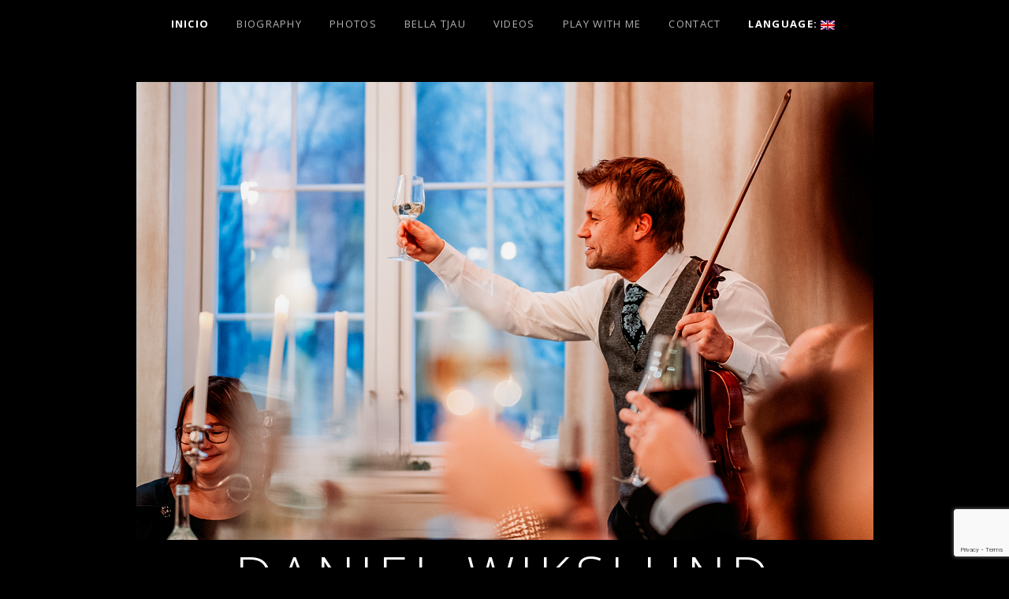

--- FILE ---
content_type: text/html; charset=UTF-8
request_url: http://www.danielwikslund.com/en/?audiotheme_gig=orgelkonferens
body_size: 10630
content:
<!DOCTYPE html>
<html class="no-js" lang="en-US">
<head>
	<meta charset="UTF-8">
	<meta name="viewport" content="width=device-width, initial-scale=1">
	<link rel="profile" href="http://gmpg.org/xfn/11">
	<link rel="pingback" href="http://www.danielwikslund.com/xmlrpc.php">
	<script>(function(html){html.className = html.className.replace(/\bno-js\b/,'js')})(document.documentElement);</script>
<meta name='robots' content='index, follow, max-image-preview:large, max-snippet:-1, max-video-preview:-1' />

	<!-- This site is optimized with the Yoast SEO plugin v20.6 - https://yoast.com/wordpress/plugins/seo/ -->
	<title>Start | Daniel Wikslund</title>
	<link rel="canonical" href="http://www.danielwikslund.com/es/" />
	<meta property="og:locale" content="en_US" />
	<meta property="og:type" content="website" />
	<meta property="og:title" content="Start | Daniel Wikslund" />
	<meta property="og:url" content="http://www.danielwikslund.com/es/" />
	<meta property="og:site_name" content="Daniel Wikslund" />
	<meta property="article:modified_time" content="2021-02-07T23:03:58+00:00" />
	<meta name="twitter:card" content="summary_large_image" />
	<meta name="twitter:label1" content="Est. reading time" />
	<meta name="twitter:data1" content="1 minute" />
	<script type="application/ld+json" class="yoast-schema-graph">{"@context":"https://schema.org","@graph":[{"@type":"WebPage","@id":"http://www.danielwikslund.com/es/","url":"http://www.danielwikslund.com/es/","name":"Start | Daniel Wikslund","isPartOf":{"@id":"http://www.danielwikslund.com/es/#website"},"about":{"@id":"http://www.danielwikslund.com/es/#/schema/person/1b6eb34c030d0f1b815c3257df3b1e35"},"datePublished":"2015-11-23T20:16:11+00:00","dateModified":"2021-02-07T23:03:58+00:00","breadcrumb":{"@id":"http://www.danielwikslund.com/es/#breadcrumb"},"inLanguage":"en-US","potentialAction":[{"@type":"ReadAction","target":["http://www.danielwikslund.com/es/"]}]},{"@type":"BreadcrumbList","@id":"http://www.danielwikslund.com/es/#breadcrumb","itemListElement":[{"@type":"ListItem","position":1,"name":"Portada"}]},{"@type":"WebSite","@id":"http://www.danielwikslund.com/es/#website","url":"http://www.danielwikslund.com/es/","name":"Daniel Wikslund","description":"Riksspelman","publisher":{"@id":"http://www.danielwikslund.com/es/#/schema/person/1b6eb34c030d0f1b815c3257df3b1e35"},"potentialAction":[{"@type":"SearchAction","target":{"@type":"EntryPoint","urlTemplate":"http://www.danielwikslund.com/es/?s={search_term_string}"},"query-input":"required name=search_term_string"}],"inLanguage":"en-US"},{"@type":["Person","Organization"],"@id":"http://www.danielwikslund.com/es/#/schema/person/1b6eb34c030d0f1b815c3257df3b1e35","name":"DW","image":{"@type":"ImageObject","inLanguage":"en-US","@id":"http://www.danielwikslund.com/es/#/schema/person/image/","url":"http://2.gravatar.com/avatar/51719fe7ed892e57a779be476da71f72?s=96&d=mm&r=g","contentUrl":"http://2.gravatar.com/avatar/51719fe7ed892e57a779be476da71f72?s=96&d=mm&r=g","caption":"DW"},"logo":{"@id":"http://www.danielwikslund.com/es/#/schema/person/image/"}}]}</script>
	<!-- / Yoast SEO plugin. -->


<link rel='dns-prefetch' href='//fonts.googleapis.com' />
<link rel='dns-prefetch' href='//s.w.org' />
<link href='https://fonts.gstatic.com' crossorigin rel='preconnect' />
<link rel="alternate" type="application/rss+xml" title="Daniel Wikslund &raquo; Feed" href="http://www.danielwikslund.com/en/feed/" />
<script type="text/javascript">
window._wpemojiSettings = {"baseUrl":"https:\/\/s.w.org\/images\/core\/emoji\/14.0.0\/72x72\/","ext":".png","svgUrl":"https:\/\/s.w.org\/images\/core\/emoji\/14.0.0\/svg\/","svgExt":".svg","source":{"concatemoji":"http:\/\/www.danielwikslund.com\/wp-includes\/js\/wp-emoji-release.min.js?ver=6.0.11"}};
/*! This file is auto-generated */
!function(e,a,t){var n,r,o,i=a.createElement("canvas"),p=i.getContext&&i.getContext("2d");function s(e,t){var a=String.fromCharCode,e=(p.clearRect(0,0,i.width,i.height),p.fillText(a.apply(this,e),0,0),i.toDataURL());return p.clearRect(0,0,i.width,i.height),p.fillText(a.apply(this,t),0,0),e===i.toDataURL()}function c(e){var t=a.createElement("script");t.src=e,t.defer=t.type="text/javascript",a.getElementsByTagName("head")[0].appendChild(t)}for(o=Array("flag","emoji"),t.supports={everything:!0,everythingExceptFlag:!0},r=0;r<o.length;r++)t.supports[o[r]]=function(e){if(!p||!p.fillText)return!1;switch(p.textBaseline="top",p.font="600 32px Arial",e){case"flag":return s([127987,65039,8205,9895,65039],[127987,65039,8203,9895,65039])?!1:!s([55356,56826,55356,56819],[55356,56826,8203,55356,56819])&&!s([55356,57332,56128,56423,56128,56418,56128,56421,56128,56430,56128,56423,56128,56447],[55356,57332,8203,56128,56423,8203,56128,56418,8203,56128,56421,8203,56128,56430,8203,56128,56423,8203,56128,56447]);case"emoji":return!s([129777,127995,8205,129778,127999],[129777,127995,8203,129778,127999])}return!1}(o[r]),t.supports.everything=t.supports.everything&&t.supports[o[r]],"flag"!==o[r]&&(t.supports.everythingExceptFlag=t.supports.everythingExceptFlag&&t.supports[o[r]]);t.supports.everythingExceptFlag=t.supports.everythingExceptFlag&&!t.supports.flag,t.DOMReady=!1,t.readyCallback=function(){t.DOMReady=!0},t.supports.everything||(n=function(){t.readyCallback()},a.addEventListener?(a.addEventListener("DOMContentLoaded",n,!1),e.addEventListener("load",n,!1)):(e.attachEvent("onload",n),a.attachEvent("onreadystatechange",function(){"complete"===a.readyState&&t.readyCallback()})),(e=t.source||{}).concatemoji?c(e.concatemoji):e.wpemoji&&e.twemoji&&(c(e.twemoji),c(e.wpemoji)))}(window,document,window._wpemojiSettings);
</script>
<style type="text/css">
img.wp-smiley,
img.emoji {
	display: inline !important;
	border: none !important;
	box-shadow: none !important;
	height: 1em !important;
	width: 1em !important;
	margin: 0 0.07em !important;
	vertical-align: -0.1em !important;
	background: none !important;
	padding: 0 !important;
}
</style>
	<link rel='stylesheet' id='wp-block-library-css'  href='http://www.danielwikslund.com/wp-includes/css/dist/block-library/style.min.css?ver=6.0.11' type='text/css' media='all' />
<style id='esf-fb-halfwidth-style-inline-css' type='text/css'>
.wp-block-create-block-easy-social-feed-facebook-carousel{background-color:#21759b;color:#fff;padding:2px}

</style>
<style id='esf-fb-fullwidth-style-inline-css' type='text/css'>
.wp-block-create-block-easy-social-feed-facebook-carousel{background-color:#21759b;color:#fff;padding:2px}

</style>
<style id='esf-fb-thumbnail-style-inline-css' type='text/css'>
.wp-block-create-block-easy-social-feed-facebook-carousel{background-color:#21759b;color:#fff;padding:2px}

</style>
<style id='global-styles-inline-css' type='text/css'>
body{--wp--preset--color--black: #000000;--wp--preset--color--cyan-bluish-gray: #abb8c3;--wp--preset--color--white: #ffffff;--wp--preset--color--pale-pink: #f78da7;--wp--preset--color--vivid-red: #cf2e2e;--wp--preset--color--luminous-vivid-orange: #ff6900;--wp--preset--color--luminous-vivid-amber: #fcb900;--wp--preset--color--light-green-cyan: #7bdcb5;--wp--preset--color--vivid-green-cyan: #00d084;--wp--preset--color--pale-cyan-blue: #8ed1fc;--wp--preset--color--vivid-cyan-blue: #0693e3;--wp--preset--color--vivid-purple: #9b51e0;--wp--preset--gradient--vivid-cyan-blue-to-vivid-purple: linear-gradient(135deg,rgba(6,147,227,1) 0%,rgb(155,81,224) 100%);--wp--preset--gradient--light-green-cyan-to-vivid-green-cyan: linear-gradient(135deg,rgb(122,220,180) 0%,rgb(0,208,130) 100%);--wp--preset--gradient--luminous-vivid-amber-to-luminous-vivid-orange: linear-gradient(135deg,rgba(252,185,0,1) 0%,rgba(255,105,0,1) 100%);--wp--preset--gradient--luminous-vivid-orange-to-vivid-red: linear-gradient(135deg,rgba(255,105,0,1) 0%,rgb(207,46,46) 100%);--wp--preset--gradient--very-light-gray-to-cyan-bluish-gray: linear-gradient(135deg,rgb(238,238,238) 0%,rgb(169,184,195) 100%);--wp--preset--gradient--cool-to-warm-spectrum: linear-gradient(135deg,rgb(74,234,220) 0%,rgb(151,120,209) 20%,rgb(207,42,186) 40%,rgb(238,44,130) 60%,rgb(251,105,98) 80%,rgb(254,248,76) 100%);--wp--preset--gradient--blush-light-purple: linear-gradient(135deg,rgb(255,206,236) 0%,rgb(152,150,240) 100%);--wp--preset--gradient--blush-bordeaux: linear-gradient(135deg,rgb(254,205,165) 0%,rgb(254,45,45) 50%,rgb(107,0,62) 100%);--wp--preset--gradient--luminous-dusk: linear-gradient(135deg,rgb(255,203,112) 0%,rgb(199,81,192) 50%,rgb(65,88,208) 100%);--wp--preset--gradient--pale-ocean: linear-gradient(135deg,rgb(255,245,203) 0%,rgb(182,227,212) 50%,rgb(51,167,181) 100%);--wp--preset--gradient--electric-grass: linear-gradient(135deg,rgb(202,248,128) 0%,rgb(113,206,126) 100%);--wp--preset--gradient--midnight: linear-gradient(135deg,rgb(2,3,129) 0%,rgb(40,116,252) 100%);--wp--preset--duotone--dark-grayscale: url('#wp-duotone-dark-grayscale');--wp--preset--duotone--grayscale: url('#wp-duotone-grayscale');--wp--preset--duotone--purple-yellow: url('#wp-duotone-purple-yellow');--wp--preset--duotone--blue-red: url('#wp-duotone-blue-red');--wp--preset--duotone--midnight: url('#wp-duotone-midnight');--wp--preset--duotone--magenta-yellow: url('#wp-duotone-magenta-yellow');--wp--preset--duotone--purple-green: url('#wp-duotone-purple-green');--wp--preset--duotone--blue-orange: url('#wp-duotone-blue-orange');--wp--preset--font-size--small: 13px;--wp--preset--font-size--medium: 20px;--wp--preset--font-size--large: 36px;--wp--preset--font-size--x-large: 42px;}.has-black-color{color: var(--wp--preset--color--black) !important;}.has-cyan-bluish-gray-color{color: var(--wp--preset--color--cyan-bluish-gray) !important;}.has-white-color{color: var(--wp--preset--color--white) !important;}.has-pale-pink-color{color: var(--wp--preset--color--pale-pink) !important;}.has-vivid-red-color{color: var(--wp--preset--color--vivid-red) !important;}.has-luminous-vivid-orange-color{color: var(--wp--preset--color--luminous-vivid-orange) !important;}.has-luminous-vivid-amber-color{color: var(--wp--preset--color--luminous-vivid-amber) !important;}.has-light-green-cyan-color{color: var(--wp--preset--color--light-green-cyan) !important;}.has-vivid-green-cyan-color{color: var(--wp--preset--color--vivid-green-cyan) !important;}.has-pale-cyan-blue-color{color: var(--wp--preset--color--pale-cyan-blue) !important;}.has-vivid-cyan-blue-color{color: var(--wp--preset--color--vivid-cyan-blue) !important;}.has-vivid-purple-color{color: var(--wp--preset--color--vivid-purple) !important;}.has-black-background-color{background-color: var(--wp--preset--color--black) !important;}.has-cyan-bluish-gray-background-color{background-color: var(--wp--preset--color--cyan-bluish-gray) !important;}.has-white-background-color{background-color: var(--wp--preset--color--white) !important;}.has-pale-pink-background-color{background-color: var(--wp--preset--color--pale-pink) !important;}.has-vivid-red-background-color{background-color: var(--wp--preset--color--vivid-red) !important;}.has-luminous-vivid-orange-background-color{background-color: var(--wp--preset--color--luminous-vivid-orange) !important;}.has-luminous-vivid-amber-background-color{background-color: var(--wp--preset--color--luminous-vivid-amber) !important;}.has-light-green-cyan-background-color{background-color: var(--wp--preset--color--light-green-cyan) !important;}.has-vivid-green-cyan-background-color{background-color: var(--wp--preset--color--vivid-green-cyan) !important;}.has-pale-cyan-blue-background-color{background-color: var(--wp--preset--color--pale-cyan-blue) !important;}.has-vivid-cyan-blue-background-color{background-color: var(--wp--preset--color--vivid-cyan-blue) !important;}.has-vivid-purple-background-color{background-color: var(--wp--preset--color--vivid-purple) !important;}.has-black-border-color{border-color: var(--wp--preset--color--black) !important;}.has-cyan-bluish-gray-border-color{border-color: var(--wp--preset--color--cyan-bluish-gray) !important;}.has-white-border-color{border-color: var(--wp--preset--color--white) !important;}.has-pale-pink-border-color{border-color: var(--wp--preset--color--pale-pink) !important;}.has-vivid-red-border-color{border-color: var(--wp--preset--color--vivid-red) !important;}.has-luminous-vivid-orange-border-color{border-color: var(--wp--preset--color--luminous-vivid-orange) !important;}.has-luminous-vivid-amber-border-color{border-color: var(--wp--preset--color--luminous-vivid-amber) !important;}.has-light-green-cyan-border-color{border-color: var(--wp--preset--color--light-green-cyan) !important;}.has-vivid-green-cyan-border-color{border-color: var(--wp--preset--color--vivid-green-cyan) !important;}.has-pale-cyan-blue-border-color{border-color: var(--wp--preset--color--pale-cyan-blue) !important;}.has-vivid-cyan-blue-border-color{border-color: var(--wp--preset--color--vivid-cyan-blue) !important;}.has-vivid-purple-border-color{border-color: var(--wp--preset--color--vivid-purple) !important;}.has-vivid-cyan-blue-to-vivid-purple-gradient-background{background: var(--wp--preset--gradient--vivid-cyan-blue-to-vivid-purple) !important;}.has-light-green-cyan-to-vivid-green-cyan-gradient-background{background: var(--wp--preset--gradient--light-green-cyan-to-vivid-green-cyan) !important;}.has-luminous-vivid-amber-to-luminous-vivid-orange-gradient-background{background: var(--wp--preset--gradient--luminous-vivid-amber-to-luminous-vivid-orange) !important;}.has-luminous-vivid-orange-to-vivid-red-gradient-background{background: var(--wp--preset--gradient--luminous-vivid-orange-to-vivid-red) !important;}.has-very-light-gray-to-cyan-bluish-gray-gradient-background{background: var(--wp--preset--gradient--very-light-gray-to-cyan-bluish-gray) !important;}.has-cool-to-warm-spectrum-gradient-background{background: var(--wp--preset--gradient--cool-to-warm-spectrum) !important;}.has-blush-light-purple-gradient-background{background: var(--wp--preset--gradient--blush-light-purple) !important;}.has-blush-bordeaux-gradient-background{background: var(--wp--preset--gradient--blush-bordeaux) !important;}.has-luminous-dusk-gradient-background{background: var(--wp--preset--gradient--luminous-dusk) !important;}.has-pale-ocean-gradient-background{background: var(--wp--preset--gradient--pale-ocean) !important;}.has-electric-grass-gradient-background{background: var(--wp--preset--gradient--electric-grass) !important;}.has-midnight-gradient-background{background: var(--wp--preset--gradient--midnight) !important;}.has-small-font-size{font-size: var(--wp--preset--font-size--small) !important;}.has-medium-font-size{font-size: var(--wp--preset--font-size--medium) !important;}.has-large-font-size{font-size: var(--wp--preset--font-size--large) !important;}.has-x-large-font-size{font-size: var(--wp--preset--font-size--x-large) !important;}
</style>
<link rel='stylesheet' id='contact-form-7-css'  href='http://www.danielwikslund.com/wp-content/plugins/contact-form-7/includes/css/styles.css?ver=5.7.7' type='text/css' media='all' />
<link rel='stylesheet' id='cuepro-css'  href='http://www.danielwikslund.com/wp-content/plugins/cuepro/assets/css/cuepro.css?ver=1.1.0' type='text/css' media='all' />
<link rel='stylesheet' id='easy-facebook-likebox-custom-fonts-css'  href='http://www.danielwikslund.com/wp-content/plugins/easy-facebook-likebox/frontend/assets/css/esf-custom-fonts.css?ver=6.0.11' type='text/css' media='all' />
<link rel='stylesheet' id='easy-facebook-likebox-popup-styles-css'  href='http://www.danielwikslund.com/wp-content/plugins/easy-facebook-likebox/facebook/frontend/assets/css/esf-free-popup.css?ver=6.7.2' type='text/css' media='all' />
<link rel='stylesheet' id='easy-facebook-likebox-frontend-css'  href='http://www.danielwikslund.com/wp-content/plugins/easy-facebook-likebox/facebook/frontend/assets/css/easy-facebook-likebox-frontend.css?ver=6.7.2' type='text/css' media='all' />
<link rel='stylesheet' id='easy-facebook-likebox-customizer-style-css'  href='http://www.danielwikslund.com/wp-admin/admin-ajax.php?action=easy-facebook-likebox-customizer-style&#038;ver=6.7.2' type='text/css' media='all' />
<link rel='stylesheet' id='qts_front_styles-css'  href='http://www.danielwikslund.com/wp-content/plugins/qtranslate-slug/assets/css/qts-default.css?ver=6.0.11' type='text/css' media='all' />
<link rel='stylesheet' id='themicons-css'  href='http://www.danielwikslund.com/wp-content/themes/obsidian/assets/css/themicons.css?ver=2.3.1' type='text/css' media='all' />
<link rel='stylesheet' id='obsidian-style-css'  href='http://www.danielwikslund.com/wp-content/themes/obsidian/style.css?ver=6.0.11' type='text/css' media='all' />
<link rel='stylesheet' id='obsidian-audiotheme-css'  href='http://www.danielwikslund.com/wp-content/themes/obsidian/assets/css/audiotheme.css?ver=6.0.11' type='text/css' media='all' />
<link rel='stylesheet' id='billboard-fonts-google-css'  href='https://fonts.googleapis.com/css?family=Roboto%3A300%2C400%7CRoboto%3A300%2C400%7CRoboto%3A300%2C300italic%2C400%2C400italic%2C700%7CRoboto%3A400&#038;subset=latin&#038;ver=6.0.11' type='text/css' media='all' />
<link rel='stylesheet' id='cedaro-theme-fonts-google-css'  href='https://fonts.googleapis.com/css?family=Open+Sans%3A300%7COpen+Sans%3A400%2C700%7COpen+Sans%3A300%2C400%2C700%7COpen+Sans%3A400%2C400italic%2C700%2C700italic&#038;subset=latin&#038;ver=6.0.11' type='text/css' media='all' />
<script type='text/javascript' src='http://www.danielwikslund.com/wp-includes/js/jquery/jquery.min.js?ver=3.6.0' id='jquery-core-js'></script>
<script type='text/javascript' src='http://www.danielwikslund.com/wp-includes/js/jquery/jquery-migrate.min.js?ver=3.3.2' id='jquery-migrate-js'></script>
<script type='text/javascript' src='http://www.danielwikslund.com/wp-content/plugins/easy-facebook-likebox/facebook/frontend/assets/js/esf-free-popup.min.js?ver=6.7.2' id='easy-facebook-likebox-popup-script-js'></script>
<script type='text/javascript' id='easy-facebook-likebox-public-script-js-extra'>
/* <![CDATA[ */
var public_ajax = {"ajax_url":"http:\/\/www.danielwikslund.com\/wp-admin\/admin-ajax.php","efbl_is_fb_pro":""};
/* ]]> */
</script>
<script type='text/javascript' src='http://www.danielwikslund.com/wp-content/plugins/easy-facebook-likebox/facebook/frontend/assets/js/public.js?ver=6.7.2' id='easy-facebook-likebox-public-script-js'></script>
<link rel="https://api.w.org/" href="http://www.danielwikslund.com/en/wp-json/" /><link rel="alternate" type="application/json" href="http://www.danielwikslund.com/en/wp-json/wp/v2/pages/4" /><link rel="EditURI" type="application/rsd+xml" title="RSD" href="http://www.danielwikslund.com/xmlrpc.php?rsd" />
<link rel="wlwmanifest" type="application/wlwmanifest+xml" href="http://www.danielwikslund.com/wp-includes/wlwmanifest.xml" /> 
<meta name="generator" content="WordPress 6.0.11" />
<link rel='shortlink' href='http://www.danielwikslund.com/en/' />
<link rel="alternate" type="application/json+oembed" href="http://www.danielwikslund.com/en/wp-json/oembed/1.0/embed?url=http%3A%2F%2Fwww.danielwikslund.com%2Fen%2F" />
<link rel="alternate" type="text/xml+oembed" href="http://www.danielwikslund.com/en/wp-json/oembed/1.0/embed?url=http%3A%2F%2Fwww.danielwikslund.com%2Fen%2F&#038;format=xml" />
<!-- Global site tag (gtag.js) - Google Analytics -->
<script async src="https://www.googletagmanager.com/gtag/js?id=UA-114780250-1"></script>
<script>
  window.dataLayer = window.dataLayer || [];
  function gtag(){dataLayer.push(arguments);}
  gtag('js', new Date());

  gtag('config', 'UA-114780250-1');
</script><meta name="generator" content="qTranslate-X 3.4.6.8" />
<link hreflang="x-default" href="http://www.danielwikslund.com/sv/?audiotheme_gig=orgelkonferens" rel="alternate" />
<link hreflang="sv" href="http://www.danielwikslund.com/sv/?audiotheme_gig=orgelkonferens" rel="alternate" />
<link hreflang="en" href="http://www.danielwikslund.com/en/?audiotheme_gig=orgelkonferens" rel="alternate" />
<link hreflang="es" href="http://www.danielwikslund.com/es/?audiotheme_gig=orgelkonferens" rel="alternate" />
<style id='obsidian-custom-css' type='text/css'>
	.obsidian-background-overlay:before {background-color: #000000;opacity: 0.15;}.background-cover .obsidian-background-overlay {background-image: url("");background-position: center top;}
</style>
<link rel="icon" href="http://www.danielwikslund.com/wp-content/uploads/2017/02/cropped-Daniel_Wikslund-32x32.png" sizes="32x32" />
<link rel="icon" href="http://www.danielwikslund.com/wp-content/uploads/2017/02/cropped-Daniel_Wikslund-192x192.png" sizes="192x192" />
<link rel="apple-touch-icon" href="http://www.danielwikslund.com/wp-content/uploads/2017/02/cropped-Daniel_Wikslund-180x180.png" />
<meta name="msapplication-TileImage" content="http://www.danielwikslund.com/wp-content/uploads/2017/02/cropped-Daniel_Wikslund-270x270.png" />
		<style type="text/css" id="wp-custom-css">
			/*
Puedes añadir tu propio CSS aquí.

Haz clic en el icono de ayuda de arriba para averiguar más.
*/
#audiotheme-video-2 .widget-title, #audiotheme-video-3 .widget-title, #audiotheme-video-4 .widget-title{display:none;}		</style>
		</head>

<body class="home page-template-default page page-id-4 wp-custom-logo full-screen-header layout-full font_site-title_open-sans font_site-navigation_open-sans font_headings_open-sans font_content_open-sans en" itemscope="itemscope" itemtype="http://schema.org/WebPage">

	<svg xmlns="http://www.w3.org/2000/svg" viewBox="0 0 0 0" width="0" height="0" focusable="false" role="none" style="visibility: hidden; position: absolute; left: -9999px; overflow: hidden;" ><defs><filter id="wp-duotone-dark-grayscale"><feColorMatrix color-interpolation-filters="sRGB" type="matrix" values=" .299 .587 .114 0 0 .299 .587 .114 0 0 .299 .587 .114 0 0 .299 .587 .114 0 0 " /><feComponentTransfer color-interpolation-filters="sRGB" ><feFuncR type="table" tableValues="0 0.49803921568627" /><feFuncG type="table" tableValues="0 0.49803921568627" /><feFuncB type="table" tableValues="0 0.49803921568627" /><feFuncA type="table" tableValues="1 1" /></feComponentTransfer><feComposite in2="SourceGraphic" operator="in" /></filter></defs></svg><svg xmlns="http://www.w3.org/2000/svg" viewBox="0 0 0 0" width="0" height="0" focusable="false" role="none" style="visibility: hidden; position: absolute; left: -9999px; overflow: hidden;" ><defs><filter id="wp-duotone-grayscale"><feColorMatrix color-interpolation-filters="sRGB" type="matrix" values=" .299 .587 .114 0 0 .299 .587 .114 0 0 .299 .587 .114 0 0 .299 .587 .114 0 0 " /><feComponentTransfer color-interpolation-filters="sRGB" ><feFuncR type="table" tableValues="0 1" /><feFuncG type="table" tableValues="0 1" /><feFuncB type="table" tableValues="0 1" /><feFuncA type="table" tableValues="1 1" /></feComponentTransfer><feComposite in2="SourceGraphic" operator="in" /></filter></defs></svg><svg xmlns="http://www.w3.org/2000/svg" viewBox="0 0 0 0" width="0" height="0" focusable="false" role="none" style="visibility: hidden; position: absolute; left: -9999px; overflow: hidden;" ><defs><filter id="wp-duotone-purple-yellow"><feColorMatrix color-interpolation-filters="sRGB" type="matrix" values=" .299 .587 .114 0 0 .299 .587 .114 0 0 .299 .587 .114 0 0 .299 .587 .114 0 0 " /><feComponentTransfer color-interpolation-filters="sRGB" ><feFuncR type="table" tableValues="0.54901960784314 0.98823529411765" /><feFuncG type="table" tableValues="0 1" /><feFuncB type="table" tableValues="0.71764705882353 0.25490196078431" /><feFuncA type="table" tableValues="1 1" /></feComponentTransfer><feComposite in2="SourceGraphic" operator="in" /></filter></defs></svg><svg xmlns="http://www.w3.org/2000/svg" viewBox="0 0 0 0" width="0" height="0" focusable="false" role="none" style="visibility: hidden; position: absolute; left: -9999px; overflow: hidden;" ><defs><filter id="wp-duotone-blue-red"><feColorMatrix color-interpolation-filters="sRGB" type="matrix" values=" .299 .587 .114 0 0 .299 .587 .114 0 0 .299 .587 .114 0 0 .299 .587 .114 0 0 " /><feComponentTransfer color-interpolation-filters="sRGB" ><feFuncR type="table" tableValues="0 1" /><feFuncG type="table" tableValues="0 0.27843137254902" /><feFuncB type="table" tableValues="0.5921568627451 0.27843137254902" /><feFuncA type="table" tableValues="1 1" /></feComponentTransfer><feComposite in2="SourceGraphic" operator="in" /></filter></defs></svg><svg xmlns="http://www.w3.org/2000/svg" viewBox="0 0 0 0" width="0" height="0" focusable="false" role="none" style="visibility: hidden; position: absolute; left: -9999px; overflow: hidden;" ><defs><filter id="wp-duotone-midnight"><feColorMatrix color-interpolation-filters="sRGB" type="matrix" values=" .299 .587 .114 0 0 .299 .587 .114 0 0 .299 .587 .114 0 0 .299 .587 .114 0 0 " /><feComponentTransfer color-interpolation-filters="sRGB" ><feFuncR type="table" tableValues="0 0" /><feFuncG type="table" tableValues="0 0.64705882352941" /><feFuncB type="table" tableValues="0 1" /><feFuncA type="table" tableValues="1 1" /></feComponentTransfer><feComposite in2="SourceGraphic" operator="in" /></filter></defs></svg><svg xmlns="http://www.w3.org/2000/svg" viewBox="0 0 0 0" width="0" height="0" focusable="false" role="none" style="visibility: hidden; position: absolute; left: -9999px; overflow: hidden;" ><defs><filter id="wp-duotone-magenta-yellow"><feColorMatrix color-interpolation-filters="sRGB" type="matrix" values=" .299 .587 .114 0 0 .299 .587 .114 0 0 .299 .587 .114 0 0 .299 .587 .114 0 0 " /><feComponentTransfer color-interpolation-filters="sRGB" ><feFuncR type="table" tableValues="0.78039215686275 1" /><feFuncG type="table" tableValues="0 0.94901960784314" /><feFuncB type="table" tableValues="0.35294117647059 0.47058823529412" /><feFuncA type="table" tableValues="1 1" /></feComponentTransfer><feComposite in2="SourceGraphic" operator="in" /></filter></defs></svg><svg xmlns="http://www.w3.org/2000/svg" viewBox="0 0 0 0" width="0" height="0" focusable="false" role="none" style="visibility: hidden; position: absolute; left: -9999px; overflow: hidden;" ><defs><filter id="wp-duotone-purple-green"><feColorMatrix color-interpolation-filters="sRGB" type="matrix" values=" .299 .587 .114 0 0 .299 .587 .114 0 0 .299 .587 .114 0 0 .299 .587 .114 0 0 " /><feComponentTransfer color-interpolation-filters="sRGB" ><feFuncR type="table" tableValues="0.65098039215686 0.40392156862745" /><feFuncG type="table" tableValues="0 1" /><feFuncB type="table" tableValues="0.44705882352941 0.4" /><feFuncA type="table" tableValues="1 1" /></feComponentTransfer><feComposite in2="SourceGraphic" operator="in" /></filter></defs></svg><svg xmlns="http://www.w3.org/2000/svg" viewBox="0 0 0 0" width="0" height="0" focusable="false" role="none" style="visibility: hidden; position: absolute; left: -9999px; overflow: hidden;" ><defs><filter id="wp-duotone-blue-orange"><feColorMatrix color-interpolation-filters="sRGB" type="matrix" values=" .299 .587 .114 0 0 .299 .587 .114 0 0 .299 .587 .114 0 0 .299 .587 .114 0 0 " /><feComponentTransfer color-interpolation-filters="sRGB" ><feFuncR type="table" tableValues="0.098039215686275 1" /><feFuncG type="table" tableValues="0 0.66274509803922" /><feFuncB type="table" tableValues="0.84705882352941 0.41960784313725" /><feFuncA type="table" tableValues="1 1" /></feComponentTransfer><feComposite in2="SourceGraphic" operator="in" /></filter></defs></svg>
	<div class="obsidian-background-overlay"></div>
	<div id="page" class="hfeed site">
		<a class="skip-link screen-reader-text" href="#content">Skip to content</a>

		
		
<header id="masthead" class="site-header" role="banner" itemscope itemtype="http://schema.org/WPHeader">

	
	<div class="site-branding"><a href="http://www.danielwikslund.com/en/" class="site-logo-link site-logo-anchor"><img src="http://www.danielwikslund.com/wp-content/uploads/2019/10/Portada-Small-Horizontal-1.png" alt="" class="site-logo" data-size="full"></a><h1 class="site-title"><a href="http://www.danielwikslund.com/en/" rel="home">Daniel Wikslund</a></h1><div class="site-description screen-reader-text">Riksspelman</div></div>
	<nav id="site-navigation" class="site-navigation" role="navigation" itemscope itemtype="http://schema.org/SiteNavigationElement">
					<button class="site-navigation-toggle">Menu</button>
		
		<ul id="menu-menu" class="menu"><li id="menu-item-726" class="menu-item menu-item-type-post_type menu-item-object-page menu-item-home current-menu-item page_item page-item-4 current_page_item first-item menu-item-726 menu-item-inicio"><a href="http://www.danielwikslund.com/en/" aria-current="page">Inicio</a></li>
<li id="menu-item-725" class="menu-item menu-item-type-post_type menu-item-object-page menu-item-725 menu-item-biography"><a href="http://www.danielwikslund.com/en/biography/">Biography</a></li>
<li id="menu-item-724" class="menu-item menu-item-type-post_type menu-item-object-page menu-item-724 menu-item-photos"><a href="http://www.danielwikslund.com/en/photos/">Photos</a></li>
<li id="menu-item-1700" class="menu-item menu-item-type-post_type menu-item-object-page menu-item-1700 menu-item-bella-tjau"><a href="http://www.danielwikslund.com/en/our-arctic-paradise/">Bella Tjau</a></li>
<li id="menu-item-1457" class="menu-item menu-item-type-post_type menu-item-object-page menu-item-1457 menu-item-videos"><a href="http://www.danielwikslund.com/en/videos-2/">Videos</a></li>
<li id="menu-item-1891" class="menu-item menu-item-type-post_type menu-item-object-page menu-item-1891 menu-item-play-with-me"><a href="http://www.danielwikslund.com/en/pela-med-mig/">Play with me</a></li>
<li id="menu-item-721" class="menu-item menu-item-type-post_type menu-item-object-page menu-item-721 menu-item-contact"><a href="http://www.danielwikslund.com/en/contact/">Contact</a></li>
<li id="menu-item-731" class="qtranxs-lang-menu qtranxs-lang-menu-en menu-item menu-item-type-custom menu-item-object-custom current-menu-parent menu-item-has-children last-item menu-item-731 menu-item-language"><a title="English" href="#">Language:&nbsp;<img src="http://www.danielwikslund.com/wp-content/plugins/qtranslate-x/flags/gb.png" alt="English" /></a>
<ul class="sub-menu">
	<li id="menu-item-1892" class="qtranxs-lang-menu-item qtranxs-lang-menu-item-sv menu-item menu-item-type-custom menu-item-object-custom first-child-item menu-item-1892 menu-item-svenska"><a title="Svenska" href="http://www.danielwikslund.com/sv/?audiotheme_gig=orgelkonferens"><img src="http://www.danielwikslund.com/wp-content/plugins/qtranslate-x/flags/se.png" alt="Svenska" />&nbsp;Svenska</a></li>
	<li id="menu-item-1893" class="qtranxs-lang-menu-item qtranxs-lang-menu-item-en menu-item menu-item-type-custom menu-item-object-custom current-menu-item menu-item-1893 menu-item-english"><a title="English" href="http://www.danielwikslund.com/en/?audiotheme_gig=orgelkonferens" aria-current="page"><img src="http://www.danielwikslund.com/wp-content/plugins/qtranslate-x/flags/gb.png" alt="English" />&nbsp;English</a></li>
	<li id="menu-item-1894" class="qtranxs-lang-menu-item qtranxs-lang-menu-item-es menu-item menu-item-type-custom menu-item-object-custom last-child-item menu-item-1894 menu-item-espaol"><a title="Español" href="http://www.danielwikslund.com/es/?audiotheme_gig=orgelkonferens"><img src="http://www.danielwikslund.com/wp-content/plugins/qtranslate-x/flags/es.png" alt="Español" />&nbsp;Español</a></li>
</ul>
</li>
</ul>	</nav>

	
</header>

		
		<div id="content" class="site-content">

			
<main id="primary" class="content-area" role="main" itemprop="mainContentOfPage">

	
	
		
<article id="post-4" class="post-4 page type-page status-publish hentry" itemscope itemtype="http://schema.org/CreativeWork">
	<header class="entry-header page-header">
		<h1 class="entry-title" itemprop="headline">Start</h1>	</header>

	
	<div class="entry-content" itemprop="text">
				
<figure class="wp-block-embed aligncenter is-type-rich is-provider-spotify wp-block-embed-spotify wp-embed-aspect-9-16 wp-has-aspect-ratio"><div class="wp-block-embed__wrapper">
<iframe title="Spotify Embed: Daniel Wikslund" width="300" height="380" allowtransparency="true" frameborder="0" allow="encrypted-media" src="https://open.spotify.com/embed/artist/0mXGA5m6y3LU0U4743N2Ye"></iframe>
</div></figure>
					</div>
</article>

		
	
	
</main>



			
<div id="secondary" class="home-widgets widget-area" role="complementary" itemscope itemtype="http://schema.org/WPSideBar">

	
	<div class="block-grid block-grid--gutters block-grid-3">
		<section id="audiotheme-upcoming-gigs-2" class="widget widget_audiotheme_upcoming_gigs block-grid-item widget-1 widget-items-10"><h2 class="widget-title">Calendar</h2>

	<p class="no-results">
		No gigs are currently scheduled.	</p>

</section><section id="media_video-3" class="widget widget_media_video block-grid-item widget-2 widget-last"><h2 class="widget-title">Support Studio Arktis by crowdfunding</h2><div style="width:100%;" class="wp-video"><!--[if lt IE 9]><script>document.createElement('video');</script><![endif]-->
<video class="wp-video-shortcode" id="video-4-1" preload="metadata" controls="controls"><source type="video/youtube" src="https://www.youtube.com/watch?v=7O3DkaMr0BQ&#038;_=1" /><a href="https://www.youtube.com/watch?v=7O3DkaMr0BQ">https://www.youtube.com/watch?v=7O3DkaMr0BQ</a></video></div></section>	</div>

	
</div>

		</div><!-- #content -->

		
		
<footer id="footer" class="site-footer" role="contentinfo" itemscope itemtype="http://schema.org/WPFooter">

	
	
<div id="tertiary" class="footer-widgets widget-area" role="complementary">

	
	<div class="block-grid block-grid--gutters block-grid-3">
		<div id="media_image-2" class="widget widget_media_image block-grid-item widget-1"><h2 class="widget-title">Pensamiento del día</h2><a href="http://sverigesradio.se/sida/sok.aspx?q=tankar%20f%C3%B6r%20dagen%20daniel%20wikslund&#038;programid=1165&#038;filter=true" target="_blank" rel="noopener"><img width="300" height="235" src="http://www.danielwikslund.com/wp-content/uploads/2017/12/sueco-300x235.jpg" class="image wp-image-1096  attachment-medium size-medium" alt="" loading="lazy" style="max-width: 100%; height: auto;" srcset="http://www.danielwikslund.com/wp-content/uploads/2017/12/sueco-300x235.jpg 300w, http://www.danielwikslund.com/wp-content/uploads/2017/12/sueco.jpg 413w" sizes="(max-width: 300px) 100vw, 300px" itemprop="image" /></a></div><div id="media_image-3" class="widget widget_media_image block-grid-item widget-2"><h2 class="widget-title">Libro en sueco y español</h2><a href="http://danielwikslund.com/sv/bok/"><img width="300" height="217" src="http://www.danielwikslund.com/wp-content/uploads/2017/12/libros-300x217.jpg" class="image wp-image-1165  attachment-medium size-medium" alt="" loading="lazy" style="max-width: 100%; height: auto;" srcset="http://www.danielwikslund.com/wp-content/uploads/2017/12/libros-300x217.jpg 300w, http://www.danielwikslund.com/wp-content/uploads/2017/12/libros.jpg 594w" sizes="(max-width: 300px) 100vw, 300px" itemprop="image" /></a></div><div id="media_image-4" class="widget widget_media_image block-grid-item widget-3"><h2 class="widget-title">Lodging in Tjautjasjaur</h2><a href="https://es.airbnb.com/rooms/23569265?s=51" target="_blank" rel="noopener"><img width="300" height="200" src="http://www.danielwikslund.com/wp-content/uploads/2018/04/airbnb-300x200.jpg" class="image wp-image-1466  attachment-medium size-medium" alt="" loading="lazy" style="max-width: 100%; height: auto;" srcset="http://www.danielwikslund.com/wp-content/uploads/2018/04/airbnb-300x200.jpg 300w, http://www.danielwikslund.com/wp-content/uploads/2018/04/airbnb.jpg 640w" sizes="(max-width: 300px) 100vw, 300px" itemprop="image" /></a></div><div id="media_image-7" class="widget widget_media_image block-grid-item widget-4"><img width="300" height="207" src="http://www.danielwikslund.com/wp-content/uploads/2018/03/1-300x207.png" class="image wp-image-1355  attachment-medium size-medium" alt="" loading="lazy" style="max-width: 100%; height: auto;" srcset="http://www.danielwikslund.com/wp-content/uploads/2018/03/1-300x207.png 300w, http://www.danielwikslund.com/wp-content/uploads/2018/03/1-768x531.png 768w, http://www.danielwikslund.com/wp-content/uploads/2018/03/1-1024x708.png 1024w, http://www.danielwikslund.com/wp-content/uploads/2018/03/1.png 1340w" sizes="(max-width: 300px) 100vw, 300px" itemprop="image" /></div><div id="media_image-5" class="widget widget_media_image block-grid-item widget-5 widget-last"><a href="https://www.booking.com/hotel/se/our-artic-paradise-koskullskulle12.es.html?label=gen173nr-1DCAEoggJCAlhYSDNYBGjIAYgBAZgBCsIBA2FibsgBDNgBA-gBAZICAXmoAgQ;sid=07bf04d0f7af6d656b220ac0624e6747;aer=1;all_sr_blocks=320250401_114197597_18_0_0;checkin=2018-04-10;checkout=2018-04-12;dest_id=-2529724;dest_type=city;dist=0;group_adults=7;group_children=0;hapos=1;highlighted_blocks=320250401_114197597_18_0_0;hpos=1;no_rooms=1;req_adults=7;req_children=0;room1=A%2CA%2CA%2CA%2CA%2CA%2CA;sb_price_type=total;spdest=ci%2F-2529724;spdist=1.9;srepoch=1521832241;srfid=130db0251548f6c63e3a6a99924292bf0be64bb0X1;srpvid=788986d86f0f011f;type=total;ucfs=1&#038;#hotelTmpl" target="_blank" rel="noopener"><img width="300" height="185" src="http://www.danielwikslund.com/wp-content/uploads/2018/11/booking-arctic-300x185.png" class="image wp-image-1514  attachment-medium size-medium" alt="" loading="lazy" style="max-width: 100%; height: auto;" srcset="http://www.danielwikslund.com/wp-content/uploads/2018/11/booking-arctic-300x185.png 300w, http://www.danielwikslund.com/wp-content/uploads/2018/11/booking-arctic-768x473.png 768w, http://www.danielwikslund.com/wp-content/uploads/2018/11/booking-arctic-1024x631.png 1024w, http://www.danielwikslund.com/wp-content/uploads/2018/11/booking-arctic.png 1370w" sizes="(max-width: 300px) 100vw, 300px" itemprop="image" /></a></div>	</div>

	
</div>

	
		<nav class="social-navigation" role="navigation">
			<h2 class="screen-reader-text">Social Media Profiles</h2>

			<ul id="menu-redes" class="menu"><li id="menu-item-493" class="menu-item menu-item-type-custom menu-item-object-custom first-item menu-item-493 menu-item-facebook"><a target="_blank" rel="noopener" href="http://www.facebook.com/daniel.wikslund?fref=ts%20%20%20"><span class="screen-reader-text">Facebook</span></a></li>
<li id="menu-item-491" class="menu-item menu-item-type-custom menu-item-object-custom menu-item-491 menu-item-youtube"><a target="_blank" rel="noopener" href="https://www.youtube.com/channel/UC2-egmCUVatVo_OFNo83UAw"><span class="screen-reader-text">YouTube</span></a></li>
<li id="menu-item-489" class="menu-item menu-item-type-custom menu-item-object-custom menu-item-489 menu-item-instagram"><a target="_blank" rel="noopener" href="https://www.instagram.com/danielwikslund/"><span class="screen-reader-text">Instagram</span></a></li>
<li id="menu-item-490" class="menu-item menu-item-type-custom menu-item-object-custom menu-item-490 menu-item-flickr"><a target="_blank" rel="noopener" href="https://www.flickr.com/search/?text=daniel%20wikslund"><span class="screen-reader-text">Flickr</span></a></li>
<li id="menu-item-578" class="menu-item menu-item-type-custom menu-item-object-custom menu-item-578 menu-item-bandcamp"><a target="_blank" rel="noopener" href="https://wikslund.bandcamp.com/releases"><span class="screen-reader-text">Bandcamp</span></a></li>
<li id="menu-item-579" class="menu-item menu-item-type-custom menu-item-object-custom menu-item-579 menu-item-soundcloud"><a target="_blank" rel="noopener" href="https://soundcloud.com/search?q=daniel%20wikslund"><span class="screen-reader-text">SoundCloud</span></a></li>
<li id="menu-item-580" class="menu-item menu-item-type-custom menu-item-object-custom menu-item-580 menu-item-spotify"><a target="_blank" rel="noopener" href="https://open.spotify.com/artist/0mXGA5m6y3LU0U4743N2Ye"><span class="screen-reader-text">Spotify</span></a></li>
<li id="menu-item-658" class="qtranxs-lang-menu qtranxs-lang-menu-en menu-item menu-item-type-custom menu-item-object-custom current-menu-parent menu-item-has-children last-item menu-item-658 menu-item-language"><a title="English" href="#"><span class="screen-reader-text">Language:&nbsp;<img src="http://www.danielwikslund.com/wp-content/plugins/qtranslate-x/flags/gb.png" alt="English" /></span></a></li>
</ul>		</nav>

	
	<div class="credits">
		ENSAMRÄTT Daniel Wikslund	</div>

	
</footer>

		
	</div><!-- #page -->

	
	<link rel='stylesheet' id='mediaelement-css'  href='http://www.danielwikslund.com/wp-includes/js/mediaelement/mediaelementplayer-legacy.min.css?ver=4.2.16' type='text/css' media='all' />
<link rel='stylesheet' id='wp-mediaelement-css'  href='http://www.danielwikslund.com/wp-includes/js/mediaelement/wp-mediaelement.min.css?ver=6.0.11' type='text/css' media='all' />
<script type='text/javascript' src='http://www.danielwikslund.com/wp-content/plugins/contact-form-7/includes/swv/js/index.js?ver=5.7.7' id='swv-js'></script>
<script type='text/javascript' id='contact-form-7-js-extra'>
/* <![CDATA[ */
var wpcf7 = {"api":{"root":"http:\/\/www.danielwikslund.com\/en\/wp-json\/","namespace":"contact-form-7\/v1"}};
/* ]]> */
</script>
<script type='text/javascript' src='http://www.danielwikslund.com/wp-content/plugins/contact-form-7/includes/js/index.js?ver=5.7.7' id='contact-form-7-js'></script>
<script type='text/javascript' id='wp-nav-menus-js-extra'>
/* <![CDATA[ */
var _cedaroNavMenuL10n = {"collapseSubmenu":"Collapse submenu","expandSubmenu":"Expand submenu"};
/* ]]> */
</script>
<script type='text/javascript' src='http://www.danielwikslund.com/wp-content/themes/obsidian/assets/js/vendor/wp-nav-menus.js?ver=1.0.0' id='wp-nav-menus-js'></script>
<script type='text/javascript' id='obsidian-js-extra'>
/* <![CDATA[ */
var _obsidianSettings = {"l10n":{"nextTrack":"Next Track","previousTrack":"Previous Track","togglePlaylist":"Toggle Playlist"},"mejs":{"pluginPath":"\/wp-includes\/js\/mediaelement\/"}};
/* ]]> */
</script>
<script type='text/javascript' src='http://www.danielwikslund.com/wp-content/themes/obsidian/assets/js/main.js?ver=20150210' id='obsidian-js'></script>
<script type='text/javascript' src='http://www.danielwikslund.com/wp-content/plugins/audiotheme/includes/js/vendor/jquery.fitvids.min.js?ver=1.2.0' id='jquery-fitvids-js'></script>
<script type='text/javascript' src='https://www.google.com/recaptcha/api.js?render=6LeBK7wUAAAAABCYk3f6lKyg4E9DVbyIrYFkUZXw&#038;ver=3.0' id='google-recaptcha-js'></script>
<script type='text/javascript' src='http://www.danielwikslund.com/wp-includes/js/dist/vendor/regenerator-runtime.min.js?ver=0.13.9' id='regenerator-runtime-js'></script>
<script type='text/javascript' src='http://www.danielwikslund.com/wp-includes/js/dist/vendor/wp-polyfill.min.js?ver=3.15.0' id='wp-polyfill-js'></script>
<script type='text/javascript' id='wpcf7-recaptcha-js-extra'>
/* <![CDATA[ */
var wpcf7_recaptcha = {"sitekey":"6LeBK7wUAAAAABCYk3f6lKyg4E9DVbyIrYFkUZXw","actions":{"homepage":"homepage","contactform":"contactform"}};
/* ]]> */
</script>
<script type='text/javascript' src='http://www.danielwikslund.com/wp-content/plugins/contact-form-7/modules/recaptcha/index.js?ver=5.7.7' id='wpcf7-recaptcha-js'></script>
<script type='text/javascript' id='mediaelement-core-js-before'>
var mejsL10n = {"language":"en","strings":{"mejs.download-file":"Download File","mejs.install-flash":"You are using a browser that does not have Flash player enabled or installed. Please turn on your Flash player plugin or download the latest version from https:\/\/get.adobe.com\/flashplayer\/","mejs.fullscreen":"Fullscreen","mejs.play":"Play","mejs.pause":"Pause","mejs.time-slider":"Time Slider","mejs.time-help-text":"Use Left\/Right Arrow keys to advance one second, Up\/Down arrows to advance ten seconds.","mejs.live-broadcast":"Live Broadcast","mejs.volume-help-text":"Use Up\/Down Arrow keys to increase or decrease volume.","mejs.unmute":"Unmute","mejs.mute":"Mute","mejs.volume-slider":"Volume Slider","mejs.video-player":"Video Player","mejs.audio-player":"Audio Player","mejs.captions-subtitles":"Captions\/Subtitles","mejs.captions-chapters":"Chapters","mejs.none":"None","mejs.afrikaans":"Afrikaans","mejs.albanian":"Albanian","mejs.arabic":"Arabic","mejs.belarusian":"Belarusian","mejs.bulgarian":"Bulgarian","mejs.catalan":"Catalan","mejs.chinese":"Chinese","mejs.chinese-simplified":"Chinese (Simplified)","mejs.chinese-traditional":"Chinese (Traditional)","mejs.croatian":"Croatian","mejs.czech":"Czech","mejs.danish":"Danish","mejs.dutch":"Dutch","mejs.english":"English","mejs.estonian":"Estonian","mejs.filipino":"Filipino","mejs.finnish":"Finnish","mejs.french":"French","mejs.galician":"Galician","mejs.german":"German","mejs.greek":"Greek","mejs.haitian-creole":"Haitian Creole","mejs.hebrew":"Hebrew","mejs.hindi":"Hindi","mejs.hungarian":"Hungarian","mejs.icelandic":"Icelandic","mejs.indonesian":"Indonesian","mejs.irish":"Irish","mejs.italian":"Italian","mejs.japanese":"Japanese","mejs.korean":"Korean","mejs.latvian":"Latvian","mejs.lithuanian":"Lithuanian","mejs.macedonian":"Macedonian","mejs.malay":"Malay","mejs.maltese":"Maltese","mejs.norwegian":"Norwegian","mejs.persian":"Persian","mejs.polish":"Polish","mejs.portuguese":"Portuguese","mejs.romanian":"Romanian","mejs.russian":"Russian","mejs.serbian":"Serbian","mejs.slovak":"Slovak","mejs.slovenian":"Slovenian","mejs.spanish":"Spanish","mejs.swahili":"Swahili","mejs.swedish":"Swedish","mejs.tagalog":"Tagalog","mejs.thai":"Thai","mejs.turkish":"Turkish","mejs.ukrainian":"Ukrainian","mejs.vietnamese":"Vietnamese","mejs.welsh":"Welsh","mejs.yiddish":"Yiddish"}};
</script>
<script type='text/javascript' src='http://www.danielwikslund.com/wp-includes/js/mediaelement/mediaelement-and-player.min.js?ver=4.2.16' id='mediaelement-core-js'></script>
<script type='text/javascript' src='http://www.danielwikslund.com/wp-includes/js/mediaelement/mediaelement-migrate.min.js?ver=6.0.11' id='mediaelement-migrate-js'></script>
<script type='text/javascript' id='mediaelement-js-extra'>
/* <![CDATA[ */
var _wpmejsSettings = {"pluginPath":"\/wp-includes\/js\/mediaelement\/","classPrefix":"mejs-","stretching":"responsive"};
/* ]]> */
</script>
<script type='text/javascript' src='http://www.danielwikslund.com/wp-includes/js/mediaelement/wp-mediaelement.min.js?ver=6.0.11' id='wp-mediaelement-js'></script>
<script type='text/javascript' src='http://www.danielwikslund.com/wp-includes/js/mediaelement/renderers/vimeo.min.js?ver=4.2.16' id='mediaelement-vimeo-js'></script>
<script type='text/javascript' src='http://www.danielwikslund.com/wp-includes/js/underscore.min.js?ver=1.13.3' id='underscore-js'></script>
<script type='text/javascript' id='cuepro-insights-js-extra'>
/* <![CDATA[ */
var _cueproInsights = {"restUrl":"http:\/\/www.danielwikslund.com\/en\/wp-json\/","routeUrl":"http:\/\/www.danielwikslund.com\/en\/wp-json\/cue\/v1\/stats"};
/* ]]> */
</script>
<script type='text/javascript' src='http://www.danielwikslund.com/wp-content/plugins/cuepro/assets/js/insights.min.js?ver=1.0.0' id='cuepro-insights-js'></script>
	<script>
	(function() {
		var settings = window._wpmejsSettings || {};
		settings.features = settings.features || mejs.MepDefaults.features;
		settings.features.push( 'obsidiantheme' );

		MediaElementPlayer.prototype.buildobsidiantheme = function( player ) {
			var container = player.container[0] || player.container;

			if ( 'AUDIO' === player.node.nodeName ) {
				player.options.setDimensions = false;
				container.classList.add( 'obsidian-mejs-container' );
				container.style.height = '';
				container.style.width = '';
			}
		};
	})();
	</script>
	
</body>
</html>


--- FILE ---
content_type: text/html; charset=utf-8
request_url: https://www.google.com/recaptcha/api2/anchor?ar=1&k=6LeBK7wUAAAAABCYk3f6lKyg4E9DVbyIrYFkUZXw&co=aHR0cDovL3d3dy5kYW5pZWx3aWtzbHVuZC5jb206ODA.&hl=en&v=PoyoqOPhxBO7pBk68S4YbpHZ&size=invisible&anchor-ms=20000&execute-ms=30000&cb=z1exltk0vdnl
body_size: 48820
content:
<!DOCTYPE HTML><html dir="ltr" lang="en"><head><meta http-equiv="Content-Type" content="text/html; charset=UTF-8">
<meta http-equiv="X-UA-Compatible" content="IE=edge">
<title>reCAPTCHA</title>
<style type="text/css">
/* cyrillic-ext */
@font-face {
  font-family: 'Roboto';
  font-style: normal;
  font-weight: 400;
  font-stretch: 100%;
  src: url(//fonts.gstatic.com/s/roboto/v48/KFO7CnqEu92Fr1ME7kSn66aGLdTylUAMa3GUBHMdazTgWw.woff2) format('woff2');
  unicode-range: U+0460-052F, U+1C80-1C8A, U+20B4, U+2DE0-2DFF, U+A640-A69F, U+FE2E-FE2F;
}
/* cyrillic */
@font-face {
  font-family: 'Roboto';
  font-style: normal;
  font-weight: 400;
  font-stretch: 100%;
  src: url(//fonts.gstatic.com/s/roboto/v48/KFO7CnqEu92Fr1ME7kSn66aGLdTylUAMa3iUBHMdazTgWw.woff2) format('woff2');
  unicode-range: U+0301, U+0400-045F, U+0490-0491, U+04B0-04B1, U+2116;
}
/* greek-ext */
@font-face {
  font-family: 'Roboto';
  font-style: normal;
  font-weight: 400;
  font-stretch: 100%;
  src: url(//fonts.gstatic.com/s/roboto/v48/KFO7CnqEu92Fr1ME7kSn66aGLdTylUAMa3CUBHMdazTgWw.woff2) format('woff2');
  unicode-range: U+1F00-1FFF;
}
/* greek */
@font-face {
  font-family: 'Roboto';
  font-style: normal;
  font-weight: 400;
  font-stretch: 100%;
  src: url(//fonts.gstatic.com/s/roboto/v48/KFO7CnqEu92Fr1ME7kSn66aGLdTylUAMa3-UBHMdazTgWw.woff2) format('woff2');
  unicode-range: U+0370-0377, U+037A-037F, U+0384-038A, U+038C, U+038E-03A1, U+03A3-03FF;
}
/* math */
@font-face {
  font-family: 'Roboto';
  font-style: normal;
  font-weight: 400;
  font-stretch: 100%;
  src: url(//fonts.gstatic.com/s/roboto/v48/KFO7CnqEu92Fr1ME7kSn66aGLdTylUAMawCUBHMdazTgWw.woff2) format('woff2');
  unicode-range: U+0302-0303, U+0305, U+0307-0308, U+0310, U+0312, U+0315, U+031A, U+0326-0327, U+032C, U+032F-0330, U+0332-0333, U+0338, U+033A, U+0346, U+034D, U+0391-03A1, U+03A3-03A9, U+03B1-03C9, U+03D1, U+03D5-03D6, U+03F0-03F1, U+03F4-03F5, U+2016-2017, U+2034-2038, U+203C, U+2040, U+2043, U+2047, U+2050, U+2057, U+205F, U+2070-2071, U+2074-208E, U+2090-209C, U+20D0-20DC, U+20E1, U+20E5-20EF, U+2100-2112, U+2114-2115, U+2117-2121, U+2123-214F, U+2190, U+2192, U+2194-21AE, U+21B0-21E5, U+21F1-21F2, U+21F4-2211, U+2213-2214, U+2216-22FF, U+2308-230B, U+2310, U+2319, U+231C-2321, U+2336-237A, U+237C, U+2395, U+239B-23B7, U+23D0, U+23DC-23E1, U+2474-2475, U+25AF, U+25B3, U+25B7, U+25BD, U+25C1, U+25CA, U+25CC, U+25FB, U+266D-266F, U+27C0-27FF, U+2900-2AFF, U+2B0E-2B11, U+2B30-2B4C, U+2BFE, U+3030, U+FF5B, U+FF5D, U+1D400-1D7FF, U+1EE00-1EEFF;
}
/* symbols */
@font-face {
  font-family: 'Roboto';
  font-style: normal;
  font-weight: 400;
  font-stretch: 100%;
  src: url(//fonts.gstatic.com/s/roboto/v48/KFO7CnqEu92Fr1ME7kSn66aGLdTylUAMaxKUBHMdazTgWw.woff2) format('woff2');
  unicode-range: U+0001-000C, U+000E-001F, U+007F-009F, U+20DD-20E0, U+20E2-20E4, U+2150-218F, U+2190, U+2192, U+2194-2199, U+21AF, U+21E6-21F0, U+21F3, U+2218-2219, U+2299, U+22C4-22C6, U+2300-243F, U+2440-244A, U+2460-24FF, U+25A0-27BF, U+2800-28FF, U+2921-2922, U+2981, U+29BF, U+29EB, U+2B00-2BFF, U+4DC0-4DFF, U+FFF9-FFFB, U+10140-1018E, U+10190-1019C, U+101A0, U+101D0-101FD, U+102E0-102FB, U+10E60-10E7E, U+1D2C0-1D2D3, U+1D2E0-1D37F, U+1F000-1F0FF, U+1F100-1F1AD, U+1F1E6-1F1FF, U+1F30D-1F30F, U+1F315, U+1F31C, U+1F31E, U+1F320-1F32C, U+1F336, U+1F378, U+1F37D, U+1F382, U+1F393-1F39F, U+1F3A7-1F3A8, U+1F3AC-1F3AF, U+1F3C2, U+1F3C4-1F3C6, U+1F3CA-1F3CE, U+1F3D4-1F3E0, U+1F3ED, U+1F3F1-1F3F3, U+1F3F5-1F3F7, U+1F408, U+1F415, U+1F41F, U+1F426, U+1F43F, U+1F441-1F442, U+1F444, U+1F446-1F449, U+1F44C-1F44E, U+1F453, U+1F46A, U+1F47D, U+1F4A3, U+1F4B0, U+1F4B3, U+1F4B9, U+1F4BB, U+1F4BF, U+1F4C8-1F4CB, U+1F4D6, U+1F4DA, U+1F4DF, U+1F4E3-1F4E6, U+1F4EA-1F4ED, U+1F4F7, U+1F4F9-1F4FB, U+1F4FD-1F4FE, U+1F503, U+1F507-1F50B, U+1F50D, U+1F512-1F513, U+1F53E-1F54A, U+1F54F-1F5FA, U+1F610, U+1F650-1F67F, U+1F687, U+1F68D, U+1F691, U+1F694, U+1F698, U+1F6AD, U+1F6B2, U+1F6B9-1F6BA, U+1F6BC, U+1F6C6-1F6CF, U+1F6D3-1F6D7, U+1F6E0-1F6EA, U+1F6F0-1F6F3, U+1F6F7-1F6FC, U+1F700-1F7FF, U+1F800-1F80B, U+1F810-1F847, U+1F850-1F859, U+1F860-1F887, U+1F890-1F8AD, U+1F8B0-1F8BB, U+1F8C0-1F8C1, U+1F900-1F90B, U+1F93B, U+1F946, U+1F984, U+1F996, U+1F9E9, U+1FA00-1FA6F, U+1FA70-1FA7C, U+1FA80-1FA89, U+1FA8F-1FAC6, U+1FACE-1FADC, U+1FADF-1FAE9, U+1FAF0-1FAF8, U+1FB00-1FBFF;
}
/* vietnamese */
@font-face {
  font-family: 'Roboto';
  font-style: normal;
  font-weight: 400;
  font-stretch: 100%;
  src: url(//fonts.gstatic.com/s/roboto/v48/KFO7CnqEu92Fr1ME7kSn66aGLdTylUAMa3OUBHMdazTgWw.woff2) format('woff2');
  unicode-range: U+0102-0103, U+0110-0111, U+0128-0129, U+0168-0169, U+01A0-01A1, U+01AF-01B0, U+0300-0301, U+0303-0304, U+0308-0309, U+0323, U+0329, U+1EA0-1EF9, U+20AB;
}
/* latin-ext */
@font-face {
  font-family: 'Roboto';
  font-style: normal;
  font-weight: 400;
  font-stretch: 100%;
  src: url(//fonts.gstatic.com/s/roboto/v48/KFO7CnqEu92Fr1ME7kSn66aGLdTylUAMa3KUBHMdazTgWw.woff2) format('woff2');
  unicode-range: U+0100-02BA, U+02BD-02C5, U+02C7-02CC, U+02CE-02D7, U+02DD-02FF, U+0304, U+0308, U+0329, U+1D00-1DBF, U+1E00-1E9F, U+1EF2-1EFF, U+2020, U+20A0-20AB, U+20AD-20C0, U+2113, U+2C60-2C7F, U+A720-A7FF;
}
/* latin */
@font-face {
  font-family: 'Roboto';
  font-style: normal;
  font-weight: 400;
  font-stretch: 100%;
  src: url(//fonts.gstatic.com/s/roboto/v48/KFO7CnqEu92Fr1ME7kSn66aGLdTylUAMa3yUBHMdazQ.woff2) format('woff2');
  unicode-range: U+0000-00FF, U+0131, U+0152-0153, U+02BB-02BC, U+02C6, U+02DA, U+02DC, U+0304, U+0308, U+0329, U+2000-206F, U+20AC, U+2122, U+2191, U+2193, U+2212, U+2215, U+FEFF, U+FFFD;
}
/* cyrillic-ext */
@font-face {
  font-family: 'Roboto';
  font-style: normal;
  font-weight: 500;
  font-stretch: 100%;
  src: url(//fonts.gstatic.com/s/roboto/v48/KFO7CnqEu92Fr1ME7kSn66aGLdTylUAMa3GUBHMdazTgWw.woff2) format('woff2');
  unicode-range: U+0460-052F, U+1C80-1C8A, U+20B4, U+2DE0-2DFF, U+A640-A69F, U+FE2E-FE2F;
}
/* cyrillic */
@font-face {
  font-family: 'Roboto';
  font-style: normal;
  font-weight: 500;
  font-stretch: 100%;
  src: url(//fonts.gstatic.com/s/roboto/v48/KFO7CnqEu92Fr1ME7kSn66aGLdTylUAMa3iUBHMdazTgWw.woff2) format('woff2');
  unicode-range: U+0301, U+0400-045F, U+0490-0491, U+04B0-04B1, U+2116;
}
/* greek-ext */
@font-face {
  font-family: 'Roboto';
  font-style: normal;
  font-weight: 500;
  font-stretch: 100%;
  src: url(//fonts.gstatic.com/s/roboto/v48/KFO7CnqEu92Fr1ME7kSn66aGLdTylUAMa3CUBHMdazTgWw.woff2) format('woff2');
  unicode-range: U+1F00-1FFF;
}
/* greek */
@font-face {
  font-family: 'Roboto';
  font-style: normal;
  font-weight: 500;
  font-stretch: 100%;
  src: url(//fonts.gstatic.com/s/roboto/v48/KFO7CnqEu92Fr1ME7kSn66aGLdTylUAMa3-UBHMdazTgWw.woff2) format('woff2');
  unicode-range: U+0370-0377, U+037A-037F, U+0384-038A, U+038C, U+038E-03A1, U+03A3-03FF;
}
/* math */
@font-face {
  font-family: 'Roboto';
  font-style: normal;
  font-weight: 500;
  font-stretch: 100%;
  src: url(//fonts.gstatic.com/s/roboto/v48/KFO7CnqEu92Fr1ME7kSn66aGLdTylUAMawCUBHMdazTgWw.woff2) format('woff2');
  unicode-range: U+0302-0303, U+0305, U+0307-0308, U+0310, U+0312, U+0315, U+031A, U+0326-0327, U+032C, U+032F-0330, U+0332-0333, U+0338, U+033A, U+0346, U+034D, U+0391-03A1, U+03A3-03A9, U+03B1-03C9, U+03D1, U+03D5-03D6, U+03F0-03F1, U+03F4-03F5, U+2016-2017, U+2034-2038, U+203C, U+2040, U+2043, U+2047, U+2050, U+2057, U+205F, U+2070-2071, U+2074-208E, U+2090-209C, U+20D0-20DC, U+20E1, U+20E5-20EF, U+2100-2112, U+2114-2115, U+2117-2121, U+2123-214F, U+2190, U+2192, U+2194-21AE, U+21B0-21E5, U+21F1-21F2, U+21F4-2211, U+2213-2214, U+2216-22FF, U+2308-230B, U+2310, U+2319, U+231C-2321, U+2336-237A, U+237C, U+2395, U+239B-23B7, U+23D0, U+23DC-23E1, U+2474-2475, U+25AF, U+25B3, U+25B7, U+25BD, U+25C1, U+25CA, U+25CC, U+25FB, U+266D-266F, U+27C0-27FF, U+2900-2AFF, U+2B0E-2B11, U+2B30-2B4C, U+2BFE, U+3030, U+FF5B, U+FF5D, U+1D400-1D7FF, U+1EE00-1EEFF;
}
/* symbols */
@font-face {
  font-family: 'Roboto';
  font-style: normal;
  font-weight: 500;
  font-stretch: 100%;
  src: url(//fonts.gstatic.com/s/roboto/v48/KFO7CnqEu92Fr1ME7kSn66aGLdTylUAMaxKUBHMdazTgWw.woff2) format('woff2');
  unicode-range: U+0001-000C, U+000E-001F, U+007F-009F, U+20DD-20E0, U+20E2-20E4, U+2150-218F, U+2190, U+2192, U+2194-2199, U+21AF, U+21E6-21F0, U+21F3, U+2218-2219, U+2299, U+22C4-22C6, U+2300-243F, U+2440-244A, U+2460-24FF, U+25A0-27BF, U+2800-28FF, U+2921-2922, U+2981, U+29BF, U+29EB, U+2B00-2BFF, U+4DC0-4DFF, U+FFF9-FFFB, U+10140-1018E, U+10190-1019C, U+101A0, U+101D0-101FD, U+102E0-102FB, U+10E60-10E7E, U+1D2C0-1D2D3, U+1D2E0-1D37F, U+1F000-1F0FF, U+1F100-1F1AD, U+1F1E6-1F1FF, U+1F30D-1F30F, U+1F315, U+1F31C, U+1F31E, U+1F320-1F32C, U+1F336, U+1F378, U+1F37D, U+1F382, U+1F393-1F39F, U+1F3A7-1F3A8, U+1F3AC-1F3AF, U+1F3C2, U+1F3C4-1F3C6, U+1F3CA-1F3CE, U+1F3D4-1F3E0, U+1F3ED, U+1F3F1-1F3F3, U+1F3F5-1F3F7, U+1F408, U+1F415, U+1F41F, U+1F426, U+1F43F, U+1F441-1F442, U+1F444, U+1F446-1F449, U+1F44C-1F44E, U+1F453, U+1F46A, U+1F47D, U+1F4A3, U+1F4B0, U+1F4B3, U+1F4B9, U+1F4BB, U+1F4BF, U+1F4C8-1F4CB, U+1F4D6, U+1F4DA, U+1F4DF, U+1F4E3-1F4E6, U+1F4EA-1F4ED, U+1F4F7, U+1F4F9-1F4FB, U+1F4FD-1F4FE, U+1F503, U+1F507-1F50B, U+1F50D, U+1F512-1F513, U+1F53E-1F54A, U+1F54F-1F5FA, U+1F610, U+1F650-1F67F, U+1F687, U+1F68D, U+1F691, U+1F694, U+1F698, U+1F6AD, U+1F6B2, U+1F6B9-1F6BA, U+1F6BC, U+1F6C6-1F6CF, U+1F6D3-1F6D7, U+1F6E0-1F6EA, U+1F6F0-1F6F3, U+1F6F7-1F6FC, U+1F700-1F7FF, U+1F800-1F80B, U+1F810-1F847, U+1F850-1F859, U+1F860-1F887, U+1F890-1F8AD, U+1F8B0-1F8BB, U+1F8C0-1F8C1, U+1F900-1F90B, U+1F93B, U+1F946, U+1F984, U+1F996, U+1F9E9, U+1FA00-1FA6F, U+1FA70-1FA7C, U+1FA80-1FA89, U+1FA8F-1FAC6, U+1FACE-1FADC, U+1FADF-1FAE9, U+1FAF0-1FAF8, U+1FB00-1FBFF;
}
/* vietnamese */
@font-face {
  font-family: 'Roboto';
  font-style: normal;
  font-weight: 500;
  font-stretch: 100%;
  src: url(//fonts.gstatic.com/s/roboto/v48/KFO7CnqEu92Fr1ME7kSn66aGLdTylUAMa3OUBHMdazTgWw.woff2) format('woff2');
  unicode-range: U+0102-0103, U+0110-0111, U+0128-0129, U+0168-0169, U+01A0-01A1, U+01AF-01B0, U+0300-0301, U+0303-0304, U+0308-0309, U+0323, U+0329, U+1EA0-1EF9, U+20AB;
}
/* latin-ext */
@font-face {
  font-family: 'Roboto';
  font-style: normal;
  font-weight: 500;
  font-stretch: 100%;
  src: url(//fonts.gstatic.com/s/roboto/v48/KFO7CnqEu92Fr1ME7kSn66aGLdTylUAMa3KUBHMdazTgWw.woff2) format('woff2');
  unicode-range: U+0100-02BA, U+02BD-02C5, U+02C7-02CC, U+02CE-02D7, U+02DD-02FF, U+0304, U+0308, U+0329, U+1D00-1DBF, U+1E00-1E9F, U+1EF2-1EFF, U+2020, U+20A0-20AB, U+20AD-20C0, U+2113, U+2C60-2C7F, U+A720-A7FF;
}
/* latin */
@font-face {
  font-family: 'Roboto';
  font-style: normal;
  font-weight: 500;
  font-stretch: 100%;
  src: url(//fonts.gstatic.com/s/roboto/v48/KFO7CnqEu92Fr1ME7kSn66aGLdTylUAMa3yUBHMdazQ.woff2) format('woff2');
  unicode-range: U+0000-00FF, U+0131, U+0152-0153, U+02BB-02BC, U+02C6, U+02DA, U+02DC, U+0304, U+0308, U+0329, U+2000-206F, U+20AC, U+2122, U+2191, U+2193, U+2212, U+2215, U+FEFF, U+FFFD;
}
/* cyrillic-ext */
@font-face {
  font-family: 'Roboto';
  font-style: normal;
  font-weight: 900;
  font-stretch: 100%;
  src: url(//fonts.gstatic.com/s/roboto/v48/KFO7CnqEu92Fr1ME7kSn66aGLdTylUAMa3GUBHMdazTgWw.woff2) format('woff2');
  unicode-range: U+0460-052F, U+1C80-1C8A, U+20B4, U+2DE0-2DFF, U+A640-A69F, U+FE2E-FE2F;
}
/* cyrillic */
@font-face {
  font-family: 'Roboto';
  font-style: normal;
  font-weight: 900;
  font-stretch: 100%;
  src: url(//fonts.gstatic.com/s/roboto/v48/KFO7CnqEu92Fr1ME7kSn66aGLdTylUAMa3iUBHMdazTgWw.woff2) format('woff2');
  unicode-range: U+0301, U+0400-045F, U+0490-0491, U+04B0-04B1, U+2116;
}
/* greek-ext */
@font-face {
  font-family: 'Roboto';
  font-style: normal;
  font-weight: 900;
  font-stretch: 100%;
  src: url(//fonts.gstatic.com/s/roboto/v48/KFO7CnqEu92Fr1ME7kSn66aGLdTylUAMa3CUBHMdazTgWw.woff2) format('woff2');
  unicode-range: U+1F00-1FFF;
}
/* greek */
@font-face {
  font-family: 'Roboto';
  font-style: normal;
  font-weight: 900;
  font-stretch: 100%;
  src: url(//fonts.gstatic.com/s/roboto/v48/KFO7CnqEu92Fr1ME7kSn66aGLdTylUAMa3-UBHMdazTgWw.woff2) format('woff2');
  unicode-range: U+0370-0377, U+037A-037F, U+0384-038A, U+038C, U+038E-03A1, U+03A3-03FF;
}
/* math */
@font-face {
  font-family: 'Roboto';
  font-style: normal;
  font-weight: 900;
  font-stretch: 100%;
  src: url(//fonts.gstatic.com/s/roboto/v48/KFO7CnqEu92Fr1ME7kSn66aGLdTylUAMawCUBHMdazTgWw.woff2) format('woff2');
  unicode-range: U+0302-0303, U+0305, U+0307-0308, U+0310, U+0312, U+0315, U+031A, U+0326-0327, U+032C, U+032F-0330, U+0332-0333, U+0338, U+033A, U+0346, U+034D, U+0391-03A1, U+03A3-03A9, U+03B1-03C9, U+03D1, U+03D5-03D6, U+03F0-03F1, U+03F4-03F5, U+2016-2017, U+2034-2038, U+203C, U+2040, U+2043, U+2047, U+2050, U+2057, U+205F, U+2070-2071, U+2074-208E, U+2090-209C, U+20D0-20DC, U+20E1, U+20E5-20EF, U+2100-2112, U+2114-2115, U+2117-2121, U+2123-214F, U+2190, U+2192, U+2194-21AE, U+21B0-21E5, U+21F1-21F2, U+21F4-2211, U+2213-2214, U+2216-22FF, U+2308-230B, U+2310, U+2319, U+231C-2321, U+2336-237A, U+237C, U+2395, U+239B-23B7, U+23D0, U+23DC-23E1, U+2474-2475, U+25AF, U+25B3, U+25B7, U+25BD, U+25C1, U+25CA, U+25CC, U+25FB, U+266D-266F, U+27C0-27FF, U+2900-2AFF, U+2B0E-2B11, U+2B30-2B4C, U+2BFE, U+3030, U+FF5B, U+FF5D, U+1D400-1D7FF, U+1EE00-1EEFF;
}
/* symbols */
@font-face {
  font-family: 'Roboto';
  font-style: normal;
  font-weight: 900;
  font-stretch: 100%;
  src: url(//fonts.gstatic.com/s/roboto/v48/KFO7CnqEu92Fr1ME7kSn66aGLdTylUAMaxKUBHMdazTgWw.woff2) format('woff2');
  unicode-range: U+0001-000C, U+000E-001F, U+007F-009F, U+20DD-20E0, U+20E2-20E4, U+2150-218F, U+2190, U+2192, U+2194-2199, U+21AF, U+21E6-21F0, U+21F3, U+2218-2219, U+2299, U+22C4-22C6, U+2300-243F, U+2440-244A, U+2460-24FF, U+25A0-27BF, U+2800-28FF, U+2921-2922, U+2981, U+29BF, U+29EB, U+2B00-2BFF, U+4DC0-4DFF, U+FFF9-FFFB, U+10140-1018E, U+10190-1019C, U+101A0, U+101D0-101FD, U+102E0-102FB, U+10E60-10E7E, U+1D2C0-1D2D3, U+1D2E0-1D37F, U+1F000-1F0FF, U+1F100-1F1AD, U+1F1E6-1F1FF, U+1F30D-1F30F, U+1F315, U+1F31C, U+1F31E, U+1F320-1F32C, U+1F336, U+1F378, U+1F37D, U+1F382, U+1F393-1F39F, U+1F3A7-1F3A8, U+1F3AC-1F3AF, U+1F3C2, U+1F3C4-1F3C6, U+1F3CA-1F3CE, U+1F3D4-1F3E0, U+1F3ED, U+1F3F1-1F3F3, U+1F3F5-1F3F7, U+1F408, U+1F415, U+1F41F, U+1F426, U+1F43F, U+1F441-1F442, U+1F444, U+1F446-1F449, U+1F44C-1F44E, U+1F453, U+1F46A, U+1F47D, U+1F4A3, U+1F4B0, U+1F4B3, U+1F4B9, U+1F4BB, U+1F4BF, U+1F4C8-1F4CB, U+1F4D6, U+1F4DA, U+1F4DF, U+1F4E3-1F4E6, U+1F4EA-1F4ED, U+1F4F7, U+1F4F9-1F4FB, U+1F4FD-1F4FE, U+1F503, U+1F507-1F50B, U+1F50D, U+1F512-1F513, U+1F53E-1F54A, U+1F54F-1F5FA, U+1F610, U+1F650-1F67F, U+1F687, U+1F68D, U+1F691, U+1F694, U+1F698, U+1F6AD, U+1F6B2, U+1F6B9-1F6BA, U+1F6BC, U+1F6C6-1F6CF, U+1F6D3-1F6D7, U+1F6E0-1F6EA, U+1F6F0-1F6F3, U+1F6F7-1F6FC, U+1F700-1F7FF, U+1F800-1F80B, U+1F810-1F847, U+1F850-1F859, U+1F860-1F887, U+1F890-1F8AD, U+1F8B0-1F8BB, U+1F8C0-1F8C1, U+1F900-1F90B, U+1F93B, U+1F946, U+1F984, U+1F996, U+1F9E9, U+1FA00-1FA6F, U+1FA70-1FA7C, U+1FA80-1FA89, U+1FA8F-1FAC6, U+1FACE-1FADC, U+1FADF-1FAE9, U+1FAF0-1FAF8, U+1FB00-1FBFF;
}
/* vietnamese */
@font-face {
  font-family: 'Roboto';
  font-style: normal;
  font-weight: 900;
  font-stretch: 100%;
  src: url(//fonts.gstatic.com/s/roboto/v48/KFO7CnqEu92Fr1ME7kSn66aGLdTylUAMa3OUBHMdazTgWw.woff2) format('woff2');
  unicode-range: U+0102-0103, U+0110-0111, U+0128-0129, U+0168-0169, U+01A0-01A1, U+01AF-01B0, U+0300-0301, U+0303-0304, U+0308-0309, U+0323, U+0329, U+1EA0-1EF9, U+20AB;
}
/* latin-ext */
@font-face {
  font-family: 'Roboto';
  font-style: normal;
  font-weight: 900;
  font-stretch: 100%;
  src: url(//fonts.gstatic.com/s/roboto/v48/KFO7CnqEu92Fr1ME7kSn66aGLdTylUAMa3KUBHMdazTgWw.woff2) format('woff2');
  unicode-range: U+0100-02BA, U+02BD-02C5, U+02C7-02CC, U+02CE-02D7, U+02DD-02FF, U+0304, U+0308, U+0329, U+1D00-1DBF, U+1E00-1E9F, U+1EF2-1EFF, U+2020, U+20A0-20AB, U+20AD-20C0, U+2113, U+2C60-2C7F, U+A720-A7FF;
}
/* latin */
@font-face {
  font-family: 'Roboto';
  font-style: normal;
  font-weight: 900;
  font-stretch: 100%;
  src: url(//fonts.gstatic.com/s/roboto/v48/KFO7CnqEu92Fr1ME7kSn66aGLdTylUAMa3yUBHMdazQ.woff2) format('woff2');
  unicode-range: U+0000-00FF, U+0131, U+0152-0153, U+02BB-02BC, U+02C6, U+02DA, U+02DC, U+0304, U+0308, U+0329, U+2000-206F, U+20AC, U+2122, U+2191, U+2193, U+2212, U+2215, U+FEFF, U+FFFD;
}

</style>
<link rel="stylesheet" type="text/css" href="https://www.gstatic.com/recaptcha/releases/PoyoqOPhxBO7pBk68S4YbpHZ/styles__ltr.css">
<script nonce="po_9f_eqQeFBb5C__TqkaA" type="text/javascript">window['__recaptcha_api'] = 'https://www.google.com/recaptcha/api2/';</script>
<script type="text/javascript" src="https://www.gstatic.com/recaptcha/releases/PoyoqOPhxBO7pBk68S4YbpHZ/recaptcha__en.js" nonce="po_9f_eqQeFBb5C__TqkaA">
      
    </script></head>
<body><div id="rc-anchor-alert" class="rc-anchor-alert"></div>
<input type="hidden" id="recaptcha-token" value="[base64]">
<script type="text/javascript" nonce="po_9f_eqQeFBb5C__TqkaA">
      recaptcha.anchor.Main.init("[\x22ainput\x22,[\x22bgdata\x22,\x22\x22,\[base64]/[base64]/[base64]/bmV3IHJbeF0oY1swXSk6RT09Mj9uZXcgclt4XShjWzBdLGNbMV0pOkU9PTM/bmV3IHJbeF0oY1swXSxjWzFdLGNbMl0pOkU9PTQ/[base64]/[base64]/[base64]/[base64]/[base64]/[base64]/[base64]/[base64]\x22,\[base64]\\u003d\x22,\x22MF3CsW7ChMORwpPCtlIzTzZww77DlHDCuixXPW9Cw4TDvithSTBGLMKdYsO+FhvDnsKhfMO7w6EfXHRswpLCpcOFL8KLPjoHKcOPw7LCnS3Ch0o1wobDi8OIwonCj8O1w5jCvMKWwrM+w5HCn8KLPcKswq/CrRdwwpYPTXrCqsKUw63Dm8KJKMOebW7DkcOkXz/DqFrDqsK6w6ArAcK+w7/DglrCvMKvdQlVPsKKY8ONwq3Dq8KrwoEswqrDtFcaw5zDosKFw7JaG8OtacKtYm/[base64]/[base64]/w7LCkknDo2rCrMOfIcK1bsKpwrXChcKawofCnsKuPMKawqjDjcKvw6dUw5BHZgkkUmcQWMOUVC/DpcK/[base64]/Ckk7Ck8OxwqR/S8Oqwp7CjsKuQ8Kxwp1Zw6bCuX7DpsOoUMK2woskwr9US0kowpzCl8OWf05fwrZAw5vCuXRlw446GBwgw64uw5TDisKFEmoIaDHDn8OGwrtFcsKCw5vDlsOcIcKXIcOnG8KwERrCpcKvwrjDscOXJywaY2nCml1nwo7DpB/Cr8OxAMOlA8OPe2t2ecKdwoHDhMODw59iNMKFcsK8Q8OLBcK/[base64]/[base64]/PMOaaVfDqcKaw5jDsiPDnsOBwqoMw7hsfcOkaMKTw6rDssKyZgTCmcOYw5XCucOxOSDCt37DvCVTwpQmwqrCisOQekzDiBnCssOxbQnChsOMwoZ7IcOjw5xlw5lYHgwLCMKgCWfDocOmw6Z8worCrsKYwohVJ1nDoh7CuzR4wqY/[base64]/[base64]/[base64]/[base64]/DrsKYJMO9wrgJw4VGZcOLw5PCl8OQwprDgcKrw4XDrhA2wqjDqmFVFnHCmizCowBXwpjCoMOfesO5wrHDpsKfwoUXckLCjUHDosKXwoPCvW4Mw7oZA8O0w73Ck8Oxw4nClsKiC8OmLMK3w7XDp8OswpHCpQfCrE4hwo7Dgw7Cgkl4w5nCpE1dwpTDnExpwp/CrXvDtWnDjsKyMsO6DcKYSsK3w6JqwqvDilXCusO0w7sUwpw5PQs4wppfFFVsw6U4wrVHw7I3woDCq8OncsOrwoPDmsKIJMOpJUZsMsKJJQ/[base64]/wo3CkcKIEsK1w7Z8csOgARzChXXCvMKpw4LCm3ZafMOqw5cUTkY/[base64]/[base64]/CnjnCt3wYw518w7NbOwvChcKDwqTCjMOEM1HDoTrDr8K6wo/CtStDw7PDucKhOcK1ZcOCw6PDt3IRwrnCmCHCq8KRw57CkcO5L8KsZi8Tw7LCokJHwoATwo9ICGJZaUvDj8Oowo9MSjdMw6bCpgvCiDnDjw4dK0hHFgEPwpRJwpfCtcOJwrDCjsK7fcOzw5IawqJewqQfwqzCk8OmwpzDpsOgNsK8CB4We0V/V8O8w6dPw64twpQHwrHCjSY7YVxOccKKAsKqXFDCqcOwRU1bwqTClMOPwonCvGHDnGfCncO2worCu8KAw4sqwpLDkcKPw57Cmy1THcKzwobDs8Kdw5wKIsOZw7rClcOCwqACDcO/OgbCtBUWwqDCpsOSDB/CuDtEw7oscihEKm7CtMO8HyYJw4U1w4A+M2NbIEZpw5/DiMKAwpdJwqQfFmoHRcKCIztRKsOpwrPCkcKhTMOMUcKpw5LCosKle8OeIsKLwpAew7AOwqjCvsKFw5wswqh6w5bDscKdDcKhGsOCZzLDm8ONw4MuFgTCqsOlNkjDih7DhW3Ci3IiNRvCqgjDpUsCJ0RZRsObdsOjw7JqH0nCnRp6JcKXXBwHwok3w7TDmMKNDMKjw6/[base64]/CkxLClWszVg/[base64]/DjsK5IMKOPAZLWMOXw5vDl8Kkw58fw5rDocKLdCXDmngldT0JJ8OGw6wuw5/CvXzDrcOVEcOPQsK0Y3xgwq5/WxpUdXlNwr0rw7/[base64]/AsKqZMKOw5jCpcOLa8K+w6vDszI0cDvChkTDnjzCgsKww4IJwqELw4InD8Orw7FEw4B2TkrCpcO5w6DClsOGwrzCiMOew7DDpDfCssOvwpIPw45rw4HCi27Cgw7DkxYsMsKlwpdXw7fCiQ/Du3zDgiYnEB/[base64]/HHsIw47Cugl/w5swwrfDgm7DnkQ8ZsKlal3DksKRwodsewPDhGTCtCBBw6fDnsKXd8ONw6NIw6XCisKKIkR2AMOCw6vCtMK+TsOUZyDDrkskTMKfw4DCjRl3w7A0wqI2WUnDhcOlWxPDuU19d8OYw7Q9blbCm3/DgMK1w7vDqxPDtMKCwphSw6bDqABpIFwVJwRiw7Isw5nDmh/CiBzDlk9/[base64]/wphywoLDhcKiwohEAWrCjDxrwoM1w7/CisONMsKZw4fDlsKqI0p/w54AK8KkDDrDhm8zU33Cs8K4ekDCrMKmw6DDoWxtwrTCg8OpwoA0w7PDhsO/w4fCvsKtNMKUTBN1TcOtwr5UWlzCo8OFwrXDqEnDusO6w4nCtsKFandOeTLCmCXChMKtIT3CmHrClSDDjsOjw4wAwr5Kw6/[base64]/CjDvDvxnDnsO2eyUVw5bCrSvDmHJvRzDCisOAM8OfwqXDtMKXA8OKwrfDh8Kpw49BXGw2VmQ3Tw0ew4bDlMOWwp3DmHAgeEoYwoDCtA9GcsOQX2JYZsKgN1s+Vi/[base64]/[base64]/[base64]/CiMOsam/CsV9IYcK5RkhqZ8KNI8Kgw7/[base64]/NcKEHsKZw5srw6JUwpTDmcOsYR1kRcKNw6jClUvDo2BfN8KHHSYbG3fDm207QlrDmSjDqsOfworCqFx5woPCgWgleXtHfMOJwpoew6dgw4AYeEzCkGZywqBDZlvClSvDiBnDj8OEw5nCmAlYMcO/[base64]/Cn8KywoMaG2nCg1nCrcK+NyMawp7DhcKJEknCo1PDrWlqw4rCv8OMfRdNe0Iywod8w4vCqiUUw4ZzXsO3wqA1w7kqw4/ClyxCw61hwqnCmmRFBMKDOcO0NV3DoWNxb8OnwolZwp/CjztNwoJ2w6AvVcKNw7kXwo/[base64]/J8Oow43CvA7DgcOETsOvw511wp4DwpwAw5FGewDCj2onwpdwacOqw6EnYsKdYsOaAypGw53DhQ/[base64]/CnStFLcK5G1bDqcKTBU/[base64]/CksKUwpXDiCIsw4sUw4PDnAzChcONw5nCs103woo6w4NcQcKywoPDowHDjXwvOidOwr/ChhDDnSXCvy91wq7Dkw7CiFoXw5EZw7PDvTzCrcKvU8KjwrXDncO2w44XFjNVwqNtOcKfwp/CjE3DpMKlw4MWwofCgMKUwonChX1Yw4vDqgFAG8O5CQZgwp/Do8Ojw6fDu21Fc8OAdMOUw499e8OCLFpewo0EScOew51dw7I+w7PCjB9kwq7DrMKcw4HCt8OUBHk0McODDTjDsE3DplpZwpzDoMO0wpvDih3Cl8KZOwXCmcKawr3CmcKpM1DCqALCqnEZw7/ClcKDC8KhZsKvw5B0wq/DhMOuwoEIw57CrMKYw4nCqT3DpFR5TcOwwrM9JmjDkcKew4jCgcOawqPChFLCpMO6w5nCvCzCv8K4w7fCmsKAw6xvSl9HMcOewrccwpInCsODLQ4cScKCPm7DpsKSIcK5w4bChQXCuRphdjtzwr/CjCAAWmfCi8KoLD7DsMOow79PESvCjALDlcOfw7YWw73Dq8OQQjbDpsOBw6UqT8KWw7LDisKoLR8JfVjDu3kpwrxVK8K4CcOiwoI9woNHw4jCuMOUA8KRw5Vtw4zCvcOawppkw6fChm3CsMOlGF9+woHCkEMWBMKWS8OqwozChcOPw7vDimnCnMObeV09w6LDkGHCp2/DmnzDr8OlwrdxwpLClsOPwo8KOQhDWcOfSmlUwofClT4qSRsnG8Oze8Osw4zDnhY5w4LDrSw0w4zDoMOhwr1HwpLCimLCqlrClsKTEsKSAcOBwqkuwoZFw7bDlMOXXQNKKBzDlsKKw5Jawo7CnBoMw5dDHMKgwqHDv8ORFsKbwoLDrcKtwpAJw7x4Z1phwoVGOwvCpQ/Dv8O5Ng7DknbDnEAcLcKuw7PDuEYsw5LCmsOlOgxBw4fDr8KdW8KPdwfDrS/Cqg8SwqVbTzPCocOPwpcYQn3CtjnDgMK3aFrDl8KfVRNeFcKdCDJewqnDssOYSUsiw7hPEwYQw6ltJzLDgMKcw6ItO8ODw4PCssOUFQDDlMOAw6rDoD/DvMOjwpkdw6AUG1zCucKZBcOidhrCrsK1EU7CmMOXw4V2TiISwrc/[base64]/bAdzES1NZExbwoksw6HDssOLw5PCpk/DqcORYDEnwrJbNQ0Lw4RPDGbDpCnCiQcDwpNCw5khwrVQwpQ6wo7DkTF4UcOuwrHCqHxqw6/CqjDDm8KMWcK/w5jDqsK/w7bDssOdwrbCpQ3CtlEmw7bCgW0tG8O4w4Ekw5fCngjCvcKxQMKNwqjClcOBIcKhwpFSPBTDvMOxLyVkOWlFEGdxMgfDq8OPQSocw6hEw6JUAUR8wrTDkMKaemh0RMK1K3wbZQMDXcOYWMOZVcKRIsOmw6YNw4ZJwos1wo9tw7VQQE00PVN4wrsyXgTDrMK3w4V+wp/Cg17DtSbDucOow5LCmHLCsMK/YMK0w5wCwpXCv3sVIgViO8KVEi4uDcOGJMKoYCTCqzPDgsKzFBdUwqA8w5hzwp/CnMOnenoXRcKvwq/CtQ3DoSvCtcKOwpjDn2ReUg4Ow6d4wpLCv2fCnUjDqwcXwonCn27CqE3CnwfCuMK/w4V4w78DNGjDgsKZwpMaw6oRTsKow7vDlMO/[base64]/MmNiVBw8YWhqw69YAhHDhmvDtcK9w5PCp2IGa33DogJ9O3XCkMK6wrUMYsK0eng8wodPK1Z8w7jDlMOHw4LCiA0MwrJZXz8rwql5w4bCpgFRwplrDcKjwpzCmsKWw4whw6pRGMKYwrPDocKrZsOawqrDmyLDjyDDnsKZwonDpTFvE1F7w5zDoAPDtMOXKB/CkHt9w6DCrlvCgDMWwpd1wprChsOWwqBCwrTDsBHDkMOzwo4sNy5swrxqCsOMwq/DnG7CnXjCnzzDrcOrw7V/wqrDkMKVwprCnwZFT8OhwoLDisKrwrw8CGzDrMOzwp1IRcKuw4XDnMOhw6vDg8Oyw6nDnzDDp8KOwpBJw45iw7o4PsOUdcKqwqtGF8K1w6PCocOUw5k+Yx0/eiPDuG3CphbCkQ3Ckg8SRsKEcsKMC8KeZHBew5QXICbCjzPChsO+McKow77CqWdJwqBqLMOBEsKbwphNDcKYYcK7Ez1Hw5MEdQ1uacO7woHDqS/CqwB3w7XDrMKZZ8KZw4nDhzLCvMKXdsOlJDZtFcKAShROwoFvwrk4w5NXw6Qhw756T8OSwp0SwqjDssOpwrodwo3Dt1oHdcKeXMOOO8ONw4PDu0okYsKdKsKZfXHCl0DDn3bDgWRDOn3CjDUTw7XDmU7CqXc8QMKRw4bCrsOOw73CphREA8OETGsww4Z/[base64]/[base64]/[base64]/DrFRtHsOLwqkuw4XCsxLDuCLDpMOUw6vCiRPCnMOHwrfDg2PClMOUw67CvcOXwqTDi1JxA8O6w4JZw6LCnMKGB3PCjsOXCyLDng/CgEM0wqTCsRjCrS7CrMKWMkLDlcK8w49PUMKqOzQxFyrDuH8MwoJsVxLDg0bCvcOYw7gpwphzw6RDGcKZwpJGL8K7wppkbmgVw5DCicO+L8OMZSIBwqREfMK/wpNQPhBRw7nDh8Ozw5kzb1rCocOcP8Oxw5/Cg8KDw5zDrz7CjsKaGiXCsHXCoHTDpRdzLcKJwr3CgynCsVUybSzDsjQZw4nDncOTARwbw55Qw5UUw6DDuMObw51cwr5owovDrsK/BcOQRMKiGcKQwpHCusOtwpk0WsOsf2tqw5vCicOedB9QX3hoY0Y8w5/ClnYGJik8TUrDvzjDsx3ClXpMwo7Dpx9Tw7jCsQ3DhcOYwqAYdwk+HMK6B1TDucKrwqosZAvCgUsvw5vClsK8WsOzZgfDlxRNw6czwqAbBsOaDcOVw6PCrMOrwppBHiMFQV/[base64]/Dm8O2PcKEwoEOwrwqIWbDsMOab8OmT1nDpcK6w5Qow4Ynw4bCjcKlw5VDVgcYWMK0wq0/G8OxwpM5w5pKwohvDsK8Ul3CoMOYLcK/[base64]/DiPDhjrDnjA2w7E/FD/[base64]/CtxMwwoQiaF3DrDwZw7swQH3CjcOaMm5fZ1bCrsO/TSDCoh7DogclXwxNw7/DuEHDhWBxwo3DmBMQwrAFwrEUG8Opw4BJVlbDu8Khw5B6HS4SNMORw4/DrH8tECDDjAzChsOTwrlTw5DDmjbDh8OvZMONw63CtsK5w6VWw61bw7nChsOqwoxUw79EwqLCsMKGHMK9fcOpYlcRJcOJw7fCq8O2HsOhw5fDiH7Di8KUCCLDlcO8A2Alw6ZYbMKnGcKMP8ONEMKtwojDjyR7wptvw4kpwosAwp/CpcKhwpTDkUzDkUTDm2p+ecObKMO+wrZ/w7rDqTbDocKjdsOpw58MQxwWw6krwpALYsO3w4EffiMww7rCg1QeFsOZExPDmhwqwowSTAXDucOWecOow7PCsmgxw6vDtsKwKEjCnlpywqRBPsK0esKHbxszW8Ktw57DgsOBHRFlYSMhwqLCkhDCn0/DlcOpchEHA8KXEcOtw410IsOsw4/CiSTDixTChzHCmx5FwptoZ1Zyw7vCj8K4aR/DksKww6bCuV5ewpYmw5DDhw7CpcKuVcKfwqzCgcKkw57CkWDDkMOowr4yPFDDjMKJwqzDlzBXw79JJRXDmydiYsOBw4/DjHh5w6RweFrDucKnL2VwdWMrw5DCusO0fkDDpSRAwp4lwr/CucKcQMKkAsKxw412w4doGcK3wq7Cs8KORS7Cv1PDpzV3wrfChxBuF8KBZAl4H2hgwqvCtcKxJ0BeeC7CssKnwqBsw5PCnMOBXcOXbsKGw6HCoCJ/[base64]/[base64]/[base64]/w7ViWytHZMOBdRY4w4JAMsOXw5/CscK3wpMnwqLDpXxmwrhRwpoIQBUBG8OECUPDpSvCnMOWw6gUw691w591ZXBANMKQDCbCqsKNR8O2A0N/TxvDtXgcwp/[base64]/D8KfwrnDuMO5w7glw6/CpFlXFBfCusO/[base64]/[base64]/acK6wq0OwqHCpsKNwqfDq2ocSMKGwq/Dt37Dl8Onw6ZMw5lVwrjDjsONw4zDjmt/w4xmw4Zxw6bChkHCgnBEG31HS8OUwoEBSsOIw4rDvlvDv8Osw5JBT8Omd1fDpMKuPh1vSEUUw7hxwpdZMB/DmcORUnXDmMK4PlYWwptTIcOtw5rDlRXCh0jDig7CtsKdw5rDvsOtTcKObVLDsHNpw4pNd8OOw4Yyw6IoE8ODHgfDvMKQZsKPw67DlMKge2M+EMKjwojDqGxUwqvCpUfDg8OUB8ObMiPDqwHDpwzClsO7JF7Dig4TwqBHAgB2LsOew6lCOsKqwrvCkCnCk3/DmcK2w6XDtSljwojDuRpnbMOsw6zDqD3DnBpxw4zCtH4jwrvDg8KjScOUSsKFw7vClHF3XALDnVV6wpJoeTDCvxEfwqzCisKSZWYxwqUbwopnwrk6w7EzMsOyYcOTw6lUwrAUBUbDlGdkDcOZwqTCmBx5wrQWwr/DuMOQH8KJOsOUGR8jw4Eiwr/CjcO3dsK4JGUpH8OPBiDDukzDtmnCssKva8O6wp0vMMKIw6zCrEgFwqbCpsOicMKZwr/[base64]/[base64]/CmcKeFwvCnXfDrGXDicOHSgHCiQM8fRDCpjRPw7nDusOIAAjDtRcOw6XCo8K+wrTCg8KbblF0WCxLH8OFw6wgMcKwEnRaw7slw5nDlx7DtcO8w4wpeEhGwoZzw6pEwrHDiBjDr8OMw6U+wrEWw7HDjHB4GG3DlwjCuHU/FzQZTcKKw7FqRMKPwpPDjsOuBsOAw7/Cu8O3FBZ1TQLDo8OIw4IvShnDuX0SLHwFGsKNLSLClMKOw4UeQmVgbQHDqMKsBsKcNMKhwrXDv8OZMGDDtW7DuBsPw6DDhsOzJm/[base64]/YWBMe05IMXzCpV/CoMKXJTvDpg3Dhz/CjQ7DvxHDhiHCrjrDgcOLAcKaAHvDkMOva3AgFTJdYx/[base64]/CpWrCvsKXHsKswoFkBELDj0zDuHEALMOYw6p3T8KSCAjCgW/DqxlLw5dsBDvDscKCwrUfwqTDjX3DtGZMNgZkN8OtQwgDw6Z/[base64]/[base64]/wpoHa1DDpsOfGMO1wr1Vw4FLwqQnw7lCwpVtw4fCp0/CnkchHMKKKwgrT8OgAMOMNi/CqR4MAm1+fyZsEsO0wr1hw5YYwrXDncO6B8KHPcOvw4jCocO7dVDCkcK+wrjDuT4Dw51Nw73CusOjAcK2PcKHAhhUw7Z1TcOpTUInwr7CqkHDlmI6wq9eN2PCicKJPzZ6DibDtcOwwrUdYcKgw7HCjsOYw6jDrg1YaEXCpMO/wo/DuQ58wpbDmsOzw4ciwo/[base64]/[base64]/[base64]/wp1Dw74DccKFw6FBwrZaPwBTw6vCrRTDo1sqwrx5UR/[base64]/Dj20OXDbDvsK+wp8Bw4zCmMO5w7nDvl/CmEs0BGsJLcOgw7VYSMOCw7XCiMKjeMKPFsK/wrABwqLDiH7CicKWaXkRQgbDrsKLK8OIw67Dn8KKaEjCmSDDvlhGwqjCjMK2w75Twr/Cn1jDhHjDki10R1w+O8KWdsO1SMOqw508wosdeTDDtXotw51aIWDDisObwrJXasKnwqkYPURUw4Bow5gobcONYxTCmGwPaMOvLhUSZ8KswpxPw6vDmsOHCHPDkzHCgjfCu8OqLFjCpcOzw6fDm1/Cq8OFwqXDmyl7w5PCgMOpHxlUwrIuw5UGAxPDmX1UPMKHwolhwpTCoxpQwosKQ8KSE8KJwrDChMOCwo3CqWZ5w7Fowp/Ci8Oowr7Co2TDgMK5ScO2w77CjwwWBnA9FyzCsMKqwphzw4dawq89McKjPsKQwqTDjSfCtj4uw5xbD2HDjcKGwoV7c0hVPsKUwpk8YMOfZmNIw5I/wo1SKyLCtMOPw67CkcOKOgNGw5zCkMKHwrTDjzrDnGbDj1bCp8OHw7BQwr8yw6/Dk0vCsBQzwpkRRBbDkMKdGRbDk8K7EjrDqsO6bcKfVgvDkcKuw6PCm3o5KcOfw4/CqgQpw7VwworDrC8Cw6oybCNWf8OJwqBbw7gUw4s1SXNNw70WwrhEUmsULcK3wrfDoFkdw55cZEsUdHvDscKdw7ZyeMOBA8OxNMODC8KCwq/[base64]/[base64]/DsMODw6V2wpd/woHClSgmCcK6RWlLwqPDrMOmwptGw4h5w7LDunooacK8MMOyYlsGJ211OF0/WAfCgRbDoRbCj8KuwqY1wpfDpcKifGQdLj5Fw44uEsOJwqzCt8O8wqQsJ8K6w7kJfsOWwqgnbsOxHkvCmMKDXxXCmMOXOngKF8OLw7pJaCVRLVrCt8OFRgosFz7CuWkbw5rCpyEOwq/DgTbDgCh4w6vCl8O/[base64]/DvcKCw6fDuMOEw53DgTxCwq/[base64]/CgMKFXQ1cQjzCszvDhMOuPcKUQWDCtcKfKnE3dsKOdkTChMOsNsOXw41pZH4zw5HDqcKJwp/DogcswqrCs8KTOcKdBcOjUh/Dh2x1cibDhTrCtl3ChytLwoE2J8ORw5gHCcOwTMOrJsO+w6IXLmjDm8OHw75OCsKCwopKworDoR5Rw6bCvjFCWiBBB1/DksKcwrR2w7rDoMOfw7clw5zDkUs3w7oBTcK6PMO/a8KdwrDCs8KGFxLCumgUwoZuwqFLwqtawp4AEMOFw7PDlSMsL8KwDHrDicOTd1/[base64]/DjxvDiB7CtSgGRcKMEMK1Q8KGwpRLw7JMwozDq8Kdw7LCtB7CjsO+w6Y6w5fDm1fDqGNVDTkJNh/Cp8KuwqweWsOUwqZLwrQiw58dKsKzwrLCh8O1fWhzPMO0wo5Tw7zCjDkGEsK1Qn3CvcO4K8KKXcKJw5ULw6ASQ8OHH8KpEMKPw6/[base64]/Cm3XDhMO4wo8CEcK2ZcKqDn4dw7sBw789eiUAKsO9BGXDsxjChMOMYl3CoiDDk2skEsKqwq/CmcKFw41Nw78Zw6VzXcOdfcKZTcO/wpAkYsK+wqURKlnCiMKzbMKTwrjCrsOadsKiDTrDqHxaw4ZWexTCqAkjCcKswqLDiWPDty1aBMOof3bClXfCqMKxU8Kjwq7DulI7FsOmOMKmwqorwpjDum/[base64]/CiDrCgmxGwrAYAsOIWMOEwoFBQcOyO2YVwqfClcKwasOdwoDDoW9wH8KIw4rCpsOfWg7DlsOXXMOcw6nDnMKqPsOBVMOewp3DoHMFw5QFwrTDoHkdXsKCaSNrw67ClHPCpsORS8OsTcO4w7LCsMOUUMKLwoTDjMO0wpRHIV5VwpnCv8Kdw5FnRMOzZsK/wrZ5dMKEwoZPw6jCl8OPe8O7w5jDhcKRK1LDoS/[base64]/DrcOyVBLCsCYdDzrCr3bDjcOgw41CIx7DsWnDusOtw4Iew4TDuHLDkS4twrrCuSzCtcO2H1AMSW/CkRfDncO5wrXCg8OqdSbCr2zCmcOgYcOmwprCmkFwwpVNDsKIbzltT8O/w4oCwqHDiW1+Y8KSHDp5w5jDvMKMwrrDssK2wrvDvMKpw5UGLMK8wpFRwpfCscONNkABw5LDpsKbwqbDocKWAcKRwq80BE1qw6AywrxcAjB/w64GG8KWwqkuJADDuSN/TzzCo8K6w5LDnMOCw7pDLEXCp1bCvhPDscKANgHCsl3CicKew54ZwovDjsKhBcK7wpExQC1Ew5DCjMKcJTY6fcOeesKuPgjDjcKHw4JaA8KhAyAHwqnCqMOqdMKAwoHCo3rCsF4VRDUWbVHDlMKHw5PClEcQTsOKM8O3w7TDjcO/[base64]/QsKWw5jCrDs8w59/NsOdw5RsLUvCphpla8KVwrDDrsOCwo/CmB55w7smfiPDjzfCmFLChcOkRg0Tw77DssO0wrzCusKlwqTDksOYEQHDu8OSw7rDun5UwrDCinrDosKye8KcwrfDlsKkYjnDkELCvcK0CcK3wqzChD54w7/CpsOnw61zIcKDNGnCj8KXbnBkw4bCrzhIccOKwp14RcK1w6JewpAWw4ZDw64mcsKqw5PCg8KUwq3DksKOBnjDg2TDvl7CmRpvwq/[base64]/w7rCqmNmCkzDrhvDiHAuwrBoN8Kvw4zChsKQHAQJw4LCtDXCjxMmw48hw57CsmkRYxEbwr3Cn8OpB8KCEGTCglTDjcKEwo/DtWFmRsK/aSzDlyPCtMO/woRwRWHCncK/MEcOMlfDu8O+wpkzw6zDscOjw7fDrcOAwobCvwrCg2VuIz11wq3ClsOFDyLDisKwwoV4woDDi8OGwo3CrMKyw5LCu8KtwonCu8KBGsOwU8K3w5bCr0V7w7zCsi03dMO5VAAeOcO/w4ZOwr5Ow4/DoMOrLlk8wpMna8OLwpB9w7rCo0vCoWPCp1MgwpzCoHdWw5xMF2TCsRfDmcOkOMOZYw4zZcKzPcOoP2fDshLCu8KrfAjCo8O/woTDvjonRcK9ScODw4ZwScOUw4/Dtxhqw5rDhcKcABPCrhnCpcKVwpbDtSbDmFoSCcKaKX7DsVXCnMOvw7YdS8KXayUYRsKYw6zCgR/DhMKdA8O/wrPDs8KCwoMRXCzCjEXDvicGwrp/[base64]/SsKEwp3Cu8OLwrzDtAbDnsKmaMK8I1TDvcKiwqtZH2HDnULCssKTYA11w45Kw4JYw4xXw57DpcOVcMORw4HDl8OfcwgSwo8lw58bQcOwD1E4wrVawp/DpsO+IVwFN8Ozw67CusOkwr3CgR4EAMOvI8K6chsXR3zCt3Ydw4LDqMOxwprCp8Kfw4zDvsKzwropwqPDnRUiwrspGQFCccKiw4nDnHzChgbDsjRgw6DCisO0AVnDvR1kbU7CrUHCo34PwoRgw6XCmcKIw4HCrUDDmsKGwq/[base64]/ZMKRXMKQYMKhU2F0CcOyFhVQHgbChwfDmTtDAcOKw4bDkMKtw4k+EV7Djn1+woTDgxXCvQEIw73ChMKuAmfDmEnClsKhdU/DjCzCgMKrNMKMXMK4w7bCu8KGw44owqrCmsOxWnnDqwTCpHTCiH1Mw7PDoWMVZmMPDcOvZsKsw5rDocObF8OAwotFNcO6wqXCg8KPw4fDhMOhw4fCriDCmTHChlIlHHnDninCuBDCosOnBcKoYHQNAF3Co8O+Cl3DqcOiw7/DvcK/ITw1wp/DpQ/DssOmw5Jjw4YQAMK7Z8K8fsOlYhrDpmbDocORFGw8w7FvwrtcwqPDiG1oblM5PsOlw49GOSTCocOOB8KdHcOVwo1Yw6XDvXDCnAPDmnjCg8OPIcKXDG9uHXZqZMKEGsOYPsO5fUgxw4jCtFPCuMOLesKlwrzCucKpwp48SMKKwq/ClgrCk8KvwprCnwpdwpVzw6rCgsKAw7DDkEHDpgYBw6rDusOdw5QSwpTCrDUYwqDCvUprAMK+LMONw4FBw7dIw6zDr8OcBgUGwqxWw7LCuGbDo1XDtFbDoGMgwppzbcKdfH7DghRAX1cifMKnw4XCsgFww7/Di8Ofw7fDt3BVGUg3w67Djk3DhkcLWQJdYsKCwp9KK8OXwrnDvysWa8OVwr3CqsO/dsO/I8KUwp9cdMKxGw4qFcOkw7vDnMOWwpxDwoFMY3DCh3vDuMKGw43CsMKiaR0mdDsETlDDpXrDkTfDrAoHw5fDjFbDpSDDgcKGw44HwpMBKkJ1P8OIw4DDtBQNw5PCsS5awrzDp00Yw74Pw59/[base64]/DtgnCumw5UMKIZ2/CucKVw6/CmmjDtwrCk8K8XmRHwojChg/[base64]/DrE/CjsKhasODw7sxw7dZwrZ0w7gaw4k/w7bDuMOoWcKkwonDjsKUQcKwRcKHCcKCBsODw7jDlFAUwrgjwr4zwoDDjGLDokLCgijDgWnDgTPCpTQAdUUOwoXChg7DncKsLwYiNQ/DgcKnRT/DhWLDglTCmcKew4vDuMK3CWTCjjN8wrQxw6hVw7FFwpxYG8OSKUlqCG/CmsK7w7Vbw4ssTcOrwrJYw57Djk3Cn8OpWcKbw6DDhcK/[base64]/DtBPCuDUwwrYYwpMdw4zDtS8LGsOOwqrDh8OgGQtQTMOWw6thw7/ChnwywqHDlsOywp3CncKZwpzDtMKpCcO4wodZwpd+wqhCw6vDvS0Ew5/DvjfDtFfCoyVLUsKBwphHw5JQKsOowpbCpcOGFTHDvycmU1/CtMOxMsOgwrjDuhLCk08pX8Kjw5NNw7FaOgwAw4vDoMKyQcODXsKTw5tswpHDhWLDj8KsBDDDvBjClMOhwqNPADnDnhJ/wqQWwrciNVvDt8Ojw7x8cW3CkMK7EifDnVgPwrnCgSfCokXDpQ0Vwp3DuBLCvRBzFEVhw53CiQTCrsKdbi9FaMOXBQbCmcOmw6fDhmfCjcKOdzZOw7BuwrRQdQLDuijCl8Olw4M5wqzCpBzDh0JXwofDhxttFWEiwq4xwo/[base64]/Cg0UCwoVBJsK6wprDuHgNw7J5BcKzw7bDusOgwpbClsOMBMKKVUVTVDfCpcKowqAlw4x0cHZww4bDrmfDgsOtw4LCrsOzwoTDmcOIwpM9QsKARF7CrEfDmsOHwqpLN8KYH23ChCnCncORw6TCkMKtcCLClcKtMDvChl4VR8OSwo/DrcKMwpAkOlIRQF7CqMKPw4AUAcOmFQ3CtcK8dlLDssOuw7dpFcKfM8KfIMOdHsKfw7dawpLCvF02wodAwq7DlwxvworCi0krwo/DvX9lKMOfwrF6w6fCj3fCnEE0wqXCicOjw5LCs8OW\x22],null,[\x22conf\x22,null,\x226LeBK7wUAAAAABCYk3f6lKyg4E9DVbyIrYFkUZXw\x22,0,null,null,null,0,[21,125,63,73,95,87,41,43,42,83,102,105,109,121],[1017145,333],0,null,null,null,null,0,null,0,null,700,1,null,0,\[base64]/76lBhnEnQkZnOKMAhnM8xEZ\x22,0,1,null,null,1,null,0,1,null,null,null,0],\x22http://www.danielwikslund.com:80\x22,null,[3,1,1],null,null,null,1,3600,[\x22https://www.google.com/intl/en/policies/privacy/\x22,\x22https://www.google.com/intl/en/policies/terms/\x22],\x220ihEtXPGc45WgfzQ3IwB1GHQZGh8huu74tA6UshLL1o\\u003d\x22,1,0,null,1,1769010155419,0,0,[156,254,154,192,222],null,[131,69,163,218,197],\x22RC-5oUcKEwecTe1Ew\x22,null,null,null,null,null,\x220dAFcWeA5aesy-UoElQjGZlCOXxZRUHH9eisER64Phw6ftaYZSMq_nr5VTanXwDHoUIziEf90Z-6XxJH1op4bu3A5Hc-OUU9CcpQ\x22,1769092955594]");
    </script></body></html>

--- FILE ---
content_type: text/css
request_url: http://www.danielwikslund.com/wp-content/themes/obsidian/style.css?ver=6.0.11
body_size: 13716
content:
/*!
 * Theme Name: Obsidian
 * Theme URI: https://audiotheme.com/view/obsidian/
 * Author: AudioTheme
 * Author URI: https://audiotheme.com/
 * Description: The Obsidian theme, like the naturally occurring volcanic glass it's named after, possesses an inherent allure that's stylish in appearance and practical in purpose.
 * Version: 1.4.3
 * License: GNU General Public License v2 or later
 * License URI: https://www.gnu.org/licenses/gpl-2.0.html
 * Domain Path: /languages
 * Text Domain: obsidian
 */


/**
 * normalize.css v3.0.1 | MIT License | git.io/normalize
 * -----------------------------------------------------------------------------
 */

html {
	font-family: sans-serif;

	-webkit-text-size-adjust: 100%;
	-ms-text-size-adjust: 100%;
}

body {
	margin: 0;
}

article,
aside,
details,
figcaption,
figure,
footer,
header,
hgroup,
main,
nav,
section,
summary {
	display: block;
}

audio,
canvas,
progress,
video {
	display: inline-block;
	vertical-align: baseline;
}

audio:not([controls]) {
	display: none;
	height: 0;
}

[hidden],
template {
	display: none;
}

a {
	background: transparent;
}

a:active,
a:hover {
	outline: 0;
}

abbr[title] {
	border-bottom: 1px dotted;
}

b,
strong {
	font-weight: bold;
}

dfn {
	font-style: italic;
}

h1 {
	font-size: 2em;
	margin: 0.67em 0;
}

mark {
	background: #ff0;
	color: #000;
}

small {
	font-size: 80%;
}

sub,
sup {
	font-size: 75%;
	line-height: 0;
	position: relative;
	vertical-align: baseline;
}

sup {
	top: -0.5em;
}

sub {
	bottom: -0.25em;
}

img {
	border: 0;
}

svg:not(:root) {
	overflow: hidden;
}

figure {
	margin: 1em 40px;
}

hr {
	-moz-box-sizing: content-box;
	-webkit-box-sizing: content-box;
	box-sizing: content-box;
	height: 0;
}

pre {
	overflow: auto;
}

code,
kbd,
pre,
samp {
	font-family: monospace, monospace;
	font-size: 1em;
}

button,
input,
optgroup,
select,
textarea {
	color: inherit;
	font: inherit;
	margin: 0;
}

button {
	overflow: visible;
}

button,
select {
	text-transform: none;
}

button,
html input[type="button"],
input[type="reset"],
input[type="submit"] {
	cursor: pointer;

	-webkit-appearance: button;
}

button[disabled],
html input[disabled] {
	cursor: default;
}

button::-moz-focus-inner,
input::-moz-focus-inner {
	border: 0;
	padding: 0;
}

input {
	line-height: normal;
}

input[type="checkbox"],
input[type="radio"] {
	-moz-box-sizing: border-box;
	-webkit-box-sizing: border-box;
	box-sizing: border-box;
	padding: 0;
}

input[type="number"]::-webkit-inner-spin-button,
input[type="number"]::-webkit-outer-spin-button {
	height: auto;
}

input[type="search"] {
	-moz-box-sizing: content-box;
	-webkit-box-sizing: content-box;
	box-sizing: content-box;

	-webkit-appearance: textfield;
}

input[type="search"]::-webkit-search-cancel-button,
input[type="search"]::-webkit-search-decoration {
	-webkit-appearance: none;
}

fieldset {
	border: 1px solid #c0c0c0;
	margin: 0 2px;
	padding: 0.35em 0.625em 0.75em;
}

legend {
	border: 0;
	padding: 0;
}

textarea {
	overflow: auto;
}

optgroup {
	font-weight: bold;
}

table {
	border-collapse: collapse;
	border-spacing: 0;
}

td,
th {
	padding: 0;
}


/**
 * Icons
 * -----------------------------------------------------------------------------
 */

.icon:before,
.mejs-button button:before,
.nav-next:before,
.nav-previous:before,
.recent-posts-feed-link:before,
.site-navigation-toggle:before,
.social-navigation a:before,
.sub-menu-toggle:before,
.touch .tracklist .is-playable:before,
.no-touch .tracklist .is-playable:hover:before,
.single-record--track .tracklist .is-playable:before,
.tracklist .track.is-playing:before {
	display: inline-block;
	font-family: "themicons";
	-moz-osx-font-smoothing: grayscale;
	-webkit-font-smoothing: antialiased;
	font-style: normal;
	font-variant: normal;
	font-weight: normal;
	letter-spacing: normal;
	text-decoration: inherit;
	text-transform: none;
	vertical-align: top;

	speak: none;
}


/**
 * Typography
 * -----------------------------------------------------------------------------
 */

body {
	color: rgba(255, 255, 255, 0.7);
	font-size: 16px;
	line-height: 1.625;
}

body,
button,
input,
select,
textarea {
	font-family: "Open Sans", "Helvetica Neue", Helvetica, Arial, sans-serif;
}

h1,
h2,
h3,
h4,
h5,
h6 {
	color: #fff;
	font-family: "Open Sans", "Helvetica Neue", Helvetica, Arial, sans-serif;
	font-weight: 700;
	margin: 0;
}

b,
strong {
	font-weight: 700;
}

dfn,
cite,
em,
i {
	font-style: italic;
}

blockquote {
	border-left: 4px solid rgba(255, 255, 255, 0.2);
	color: rgba(255, 255, 255, 0.4);
	font-size: 21px;
	font-size: 2.1rem;
	margin: 0 0 1.23809524em;
	padding-left: 0.95238095em;
}

blockquote p {
	margin-bottom: 1.23809524em;
}

blockquote p:last-child {
	margin-bottom: 0;
}

blockquote cite,
blockquote small {
	color: #fff;
	font-size: 16px;
	font-size: 1.6rem;
}

blockquote cite {
	display: block;
	margin-top: 0.625em;
}

blockquote i,
blockquote em,
blockquote cite {
	font-style: normal;
}

blockquote b,
blockquote strong {
	font-weight: 400;
}

address {
	font-style: italic;
	margin: 0 0 1.625em;
}

code,
kbd,
tt,
var,
samp,
pre {
	font-family: "Menlo", "Monaco", "Consolas", "Courier New", monospace;
	-moz-hyphens: none;
	-webkit-hyphens: none;
	hyphens: none;

	-ms-hyphens: none;
}

pre {
	background-color: transparent;
	background-color: rgba(0, 0, 0, 0.01);
	border: 1px solid rgba(255, 255, 255, 0.2);
	line-height: 1.2;
	margin-bottom: 1.625em;
	max-width: 100%;
	overflow: auto;
	padding: 0.8em;
	white-space: pre;
	white-space: pre-wrap;
	word-wrap: break-word;
}

abbr[title] {
	border-bottom: 1px dotted rgba(255, 255, 255, 0.2);
	cursor: help;
}

mark,
ins {
	background-color: #fff9c0;
	color: #000;
	padding: 0 2px;
	text-decoration: none;
}

sup,
sub {
	font-size: 75%;
	height: 0;
	line-height: 0;
	position: relative;
	vertical-align: baseline;
}

sup {
	bottom: 1ex;
}

sub {
	top: 0.5ex;
}

small {
	font-size: 75%;
}

big {
	font-size: 125%;
}


/**
 * Elements
 * -----------------------------------------------------------------------------
 */

*,
*:before,
*:after {
	-moz-box-sizing: inherit;
	-webkit-box-sizing: inherit;
	box-sizing: inherit;
}

html {
	-moz-box-sizing: border-box;
	-webkit-box-sizing: border-box;
	box-sizing: border-box;
	font-size: 62.5%;
	overflow-y: scroll;
}

body {
	background-color: #000;
}

hr {
	background-color: rgba(255, 255, 255, 0.2);
	border: 0;
	height: 1px;
	margin-bottom: 1.625em;
}

p {
	margin: 0 0 1.625em;
}

ul,
ol {
	margin: 0 0 1.625em;
	padding-left: 0;
}

ul {
	list-style-type: disc;
}

ol {
	list-style-type: decimal;
}

ul,
ol {
	padding-left: 1.5em;
}

ul ul,
ol ul {
	list-style-type: circle;
}

ul ol,
ol ol {
	list-style-type: lower-alpha;
}

ol ol ol {
	list-style-type: decimal;
}

ul ul,
ul ol,
ol ol,
ol ul {
	font-size: inherit;
	margin: 0.33333em 0;
}

dl {
	margin: 0 0 1.625em;
}

dt {
	font-weight: 700;
}

li,
dd {
	margin-bottom: 0.19230769em;
}

dd {
	margin-left: 0;
}

table {
	border-collapse: separate;
	border-spacing: 0;
	border-width: 0;
	margin: 0 0 1.625em;
	width: 100%;
}

caption {
	color: #fff;
	font-size: 21px;
	font-size: 2.1rem;
	font-weight: 700;
	text-align: left;
}

th {
	font-weight: 700;
}

td {
	font-weight: 400;
}

th,
td {
	border: solid rgba(255, 255, 255, 0.2);
	border-width: 0 0 1px;
	padding: 0.625em 0;
	text-align: left;
}

thead {
	color: #fff;
	font-size: 14px;
	font-size: 1.4rem;
	text-transform: uppercase;
}

thead th {
	padding: 0.5em 0;
}

fieldset {
	border-width: 0;
	clear: both;
	margin: 0 0 3.25em;
	padding: 0;
}

fieldset > :last-child {
	margin-bottom: 0;
}

legend {
	border-bottom: 1px solid rgba(255, 255, 255, 0.2);
	color: #fff;
	font-size: 14px;
	font-size: 1.4rem;
	font-weight: 700;
	line-height: 1.625;
	margin-bottom: 1.625em;
	padding-bottom: 0.5em;
	text-transform: uppercase;
	width: 100%;
}

img {
	border: 0;
	height: auto;
	-ms-interpolation-mode: bicubic;
	max-width: 100%;
	vertical-align: middle;
}

figure {
	margin: 0;
}

del {
	opacity: 0.8;
}

::-webkit-input-placeholder {
	color: #ababab;
}

:-moz-placeholder {
	color: #ababab;
}

::-moz-placeholder {
	color: #ababab;
	opacity: 1;
}

:-ms-input-placeholder {
	color: #ababab;
}


/**
 * Forms
 * -----------------------------------------------------------------------------
 */

button,
input,
select,
textarea {
	background-color: rgba(0, 0, 0, 0.2);
	border-radius: 0;
	font-size: 14px;
	font-size: 1.4rem;
	line-height: 1.625;
	margin: 0;
	max-width: 100%;
	vertical-align: baseline;
}

button,
input {
	line-height: normal;
}

label {
	color: rgba(255, 255, 255, 0.7);
	display: inline-block;
	font-weight: 700;
}

input,
textarea {
	background-image: -webkit-linear-gradient(rgba(255, 255, 255, 0), rgba(255, 255, 255, 0));
	border: 1px solid rgba(255, 255, 255, 0.2);
}

input:focus,
textarea:focus {
	color: #fff;
	outline: 0;
}

button,
input[type="button"],
input[type="reset"],
input[type="submit"],
.button {
	background-color: rgba(0, 0, 0, 0.4);
	border: 1px solid rgba(255, 255, 255, 0.2);
	color: rgba(255, 255, 255, 0.7);
	cursor: pointer;
	display: inline-block;
	font-family: "Open Sans", "Helvetica Neue", Helvetica, Arial, sans-serif;
	font-size: 13px;
	font-size: 1.3rem;
	font-weight: 700;
	letter-spacing: 0.1em;
	line-height: 1.69230769;
	margin-bottom: 0.76923077em;
	margin-right: 0.76923077em;
	opacity: 1;
	padding: 0.61538462em 1.53846154em;
	text-align: center;
	text-decoration: none;
	text-transform: uppercase;
	-webkit-transition: all 0.25s ease 0s;
	transition: all 0.25s ease 0s;
}

button:hover,
input[type="button"]:hover,
input[type="reset"]:hover,
input[type="submit"]:hover,
.button:hover,
button:focus,
input[type="button"]:focus,
input[type="reset"]:focus,
input[type="submit"]:focus,
.button:focus {
	background-color: rgba(0, 0, 0, 0.8);
	color: #fff;
	text-decoration: none;
}

body.custom-background button,
body.custom-background input[type="button"],
body.custom-background input[type="reset"],
body.custom-background input[type="submit"],
body.custom-background .button {
	border-color: transparent;
}

.button-alt {
	background-color: rgba(255, 255, 255, 0.2);
	border-color: transparent;
	color: #fff;
}

.button-alt:hover,
.button-alt:focus {
	background-color: rgba(255, 255, 255, 0.4);
}

input[type="checkbox"],
input[type="radio"] {
	padding: 0;
}

input[type="search"] {
	-webkit-appearance: textfield;
}

input[type="search"]::-webkit-search-decoration {
	-webkit-appearance: none;
}

button::-moz-focus-inner,
input::-moz-focus-inner {
	border: 0;
	padding: 0;
}

input[type="email"],
input[type="password"],
input[type="search"],
input[type="text"],
input[type="url"],
textarea {
	color: rgba(255, 255, 255, 0.4);
	padding: 0.71428571em 1.07142857em;
	width: 100%;
}

input[type="email"]:focus,
input[type="password"]:focus,
input[type="search"]:focus,
input[type="text"]:focus,
input[type="url"]:focus,
textarea:focus {
	border-color: rgba(255, 255, 255, 0.4);
	color: rgba(255, 255, 255, 0.7);
}

input[type="search"] {
	-moz-box-sizing: border-box;
	-webkit-box-sizing: border-box;
	box-sizing: border-box;
}

textarea {
	overflow: auto;
	vertical-align: top;
}

.post-password-form {
	position: relative;
}

.post-password-form label {
	display: block;
}

.post-password-form p input[type="submit"] {
	background-color: rgba(0, 0, 0, 0.4);
	border-radius: 0;
	color: rgba(255, 255, 255, 0.7);
	margin-bottom: 0;
	margin-right: 0;
	position: absolute;
	right: 0;
	bottom: 0;
}

.post-password-form p input[type="submit"]:hover,
.post-password-form p input[type="submit"]:focus {
	color: #fff;
	opacity: 0.8;
}


/**
 * Accessibility
 * -----------------------------------------------------------------------------
 */

#wpstats,
.pagination .next,
.pagination .prev,
.mejs-offscreen,
.screen-reader-text {
	clip: rect(1px, 1px, 1px, 1px);
	height: 1px;
	overflow: hidden;
	position: absolute !important;
	white-space: nowrap;
	width: 1px;
}

.site .skip-link {
	background-color: #f1f1f1;
	-webkit-box-shadow: 0 0 1px 1px rgba(0, 0, 0, 0.2);
	box-shadow: 0 0 1px 1px rgba(0, 0, 0, 0.2);
	color: #21759b;
	display: block;
	font-size: 1em;
	font-weight: 700;
	outline: none;
	padding: 1em 2em;
	top: -9999em;
	left: -9999em;
	text-decoration: none;
	text-transform: none;
}

.site .skip-link:focus {
	clip: auto;
	height: auto;
	top: 0.5em;
	left: 0.5em;
	width: auto;
	z-index: 100000;
}

.logged-in .site .skip-link {
	-webkit-box-shadow: 0 0 2px 2px rgba(0, 0, 0, 0.6);
	box-shadow: 0 0 2px 2px rgba(0, 0, 0, 0.6);
	font-size: 1em;
	font-weight: 700;
}


/**
 * Alignments
 * -----------------------------------------------------------------------------
 */

.alignleft {
	display: inline;
	float: left;
}

.alignright {
	display: inline;
	float: right;
}

.aligncenter {
	display: block;
	margin-left: auto;
	margin-right: auto;
}

blockquote.alignleft,
.wp-caption.alignleft,
img.alignleft {
	margin: 0.4em 1.625em 1.625em 0;
}

blockquote.alignright,
.wp-caption.alignright,
img.alignright {
	margin: 0.4em 0 1.625em 1.625em;
}

blockquote.aligncenter,
.wp-caption.aligncenter,
img.aligncenter {
	margin-bottom: 1.625;
	margin-top: 0.4em;
}

.wp-caption.alignleft,
.wp-caption.alignright,
.wp-caption.aligncenter {
	margin-bottom: 1.2em;
}


/**
 * Clearings
 * -----------------------------------------------------------------------------
 */

.site:before,
.clearfix:before,
.content-area:before,
.site-content:before,
.widget:before,
.site:after,
.clearfix:after,
.content-area:after,
.site-content:after,
.widget:after {
	content: " ";
	display: table;
}

.site:after,
.clearfix:after,
.content-area:after,
.site-content:after,
.widget:after {
	clear: both;
}


/**
 * Animations
 * -----------------------------------------------------------------------------
 */

.fade-in {
	-webkit-animation: fade-in 0.4s linear;
	animation: fade-in 0.4s linear;
	-webkit-backface-visibility: hidden;
	backface-visibility: hidden;
	-webkit-transform: translatez();
	transform: translatez();
}

@-webkit-keyframes fade-in {
	0% {
		opacity: 0;
	}

	100% {
		opacity: 1;
	}
}

@keyframes fade-in {
	0% {
		opacity: 0;
	}

	100% {
		opacity: 1;
	}
}


/**
 * Header
 * -----------------------------------------------------------------------------
 */

.site-header {
	font-size: 16px;
	font-size: 1.6rem;
	padding-bottom: 2.5em;
	padding-top: 6.25em;
	position: relative;
	text-align: center;
	z-index: 10;
}

.full-screen-header .site-header {
	min-height: 100vh;
	padding-bottom: 3.125em;
	padding-top: 3.125em;
}

.full-screen-header.admin-bar .site-header {
	min-height: calc(100vh - 32px);
}

.site-logo {
	margin-bottom: 0.66666667em;
}

.site-title {
	color: #fff;
	font-size: 29px;
	font-size: 2.9rem;
	font-weight: 300;
	letter-spacing: 0.1em;
	line-height: 1;
	margin: 0 0 0.4137931em;
	text-align: center;
	text-transform: uppercase;
	word-wrap: break-word;

	overflow-wrap: break-word;
}

.site-title a:hover,
.site-title a:focus {
	text-decoration: none;
}

.site-description {
	font-size: 16px;
	font-size: 1.6rem;
	font-weight: 300;
	letter-spacing: 0.1em;
	text-transform: uppercase;
}

/* Responsiveness */
@media (min-width: 768px) {
	.site-title {
		font-size: 55px;
		font-size: 5.5rem;
		margin-bottom: 0.21818182em;
	}
}

@media (min-width: 1024px) {
	.full-screen-header.has-cuebar .site-header,
	.full-screen-header.has-playbar .site-header {
		min-height: calc(100vh - 50px);
	}

	.full-screen-header.has-cuebar.admin-bar .site-header,
	.full-screen-header.has-playbar.admin-bar .site-header {
		min-height: calc(100vh - 82px);
	}
}


/**
 * Content
 * -----------------------------------------------------------------------------
 */

.site-content {
	overflow: hidden;
}

.hentry {
	position: relative;
}

.entry-header {
	margin-bottom: 1.875em;
}

.entry-header .entry-meta {
	color: #fff;
	font-size: 13px;
	font-size: 1.3rem;
	letter-spacing: 0.1em;
	text-transform: uppercase;
}

.entry-title {
	font-size: 29px;
	font-size: 2.9rem;
	font-weight: 400;
	line-height: 1.51724138;
	margin: 0 0 0.48275862em;
}

.page-header .entry-title {
	border-bottom: 1px solid rgba(255, 255, 255, 0.2);
	color: #fff;
	font-size: 29px;
	font-size: 2.9rem;
	font-weight: 400;
	letter-spacing: 0.1em;
	line-height: 1.625;
	margin: 0;
	padding: 0.48275862em 0;
	text-transform: uppercase;
}

.section-title,
.entry-content .section-title {
	font-size: 16px;
	font-size: 1.6rem;
	font-weight: 700;
	letter-spacing: 0.1em;
	margin-bottom: 1.625em;
	margin-top: 0;
	text-transform: uppercase;
}

.entry-media {
	margin-bottom: 1.625em;
}

.page-content,
.entry-content,
.comment-content {
	word-wrap: break-word;
}

.page-content h1,
.entry-content h1,
.comment-content h1 {
	font-size: 55px;
	font-size: 5.5rem;
	font-weight: 400;
	letter-spacing: 0.025em;
	line-height: 1.23636364;
	margin: 0.29090909em 0;
}

.page-content h2,
.entry-content h2,
.comment-content h2 {
	font-size: 29px;
	font-size: 2.9rem;
	font-weight: 400;
	line-height: 1.62068966;
	margin: 0.55172414em 0;
}

.page-content h3,
.entry-content h3,
.comment-content h3 {
	font-size: 16px;
	font-size: 1.6rem;
	font-weight: 700;
	letter-spacing: 0.1em;
	margin-bottom: 1.625em;
	margin-top: 0;
	text-transform: uppercase;
}

.page-content h4,
.entry-content h4,
.comment-content h4 {
	font-size: 16px;
	font-size: 1.6rem;
	letter-spacing: 0.025em;
	line-height: 1.8125;
	margin: 1em 0;
}

.page-content h5,
.entry-content h5,
.comment-content h5 {
	font-size: 14px;
	font-size: 1.4rem;
	font-weight: 400;
	letter-spacing: 0.1em;
	line-height: 1.85714286;
	margin: 1.14285714em 0;
	text-transform: uppercase;
}

.page-content h6,
.entry-content h6,
.comment-content h6 {
	font-size: 13px;
	font-size: 1.3rem;
	font-weight: 400;
	letter-spacing: 0.1em;
	line-height: 2;
	margin: 1.14285714em 0;
	text-transform: uppercase;
}

.page-content h1,
.entry-content h1,
.comment-content h1,
.page-content h2,
.entry-content h2,
.comment-content h2,
.page-content h3,
.entry-content h3,
.comment-content h3,
.page-content h4,
.entry-content h4,
.comment-content h4,
.page-content h5,
.entry-content h5,
.comment-content h5,
.page-content h6,
.entry-content h6,
.comment-content h6 {
	clear: both;
	-moz-osx-font-smoothing: grayscale;
	text-rendering: optimizeLegibility;
}

.page-content h1:first-child,
.entry-content h1:first-child,
.comment-content h1:first-child,
.page-content h2:first-child,
.entry-content h2:first-child,
.comment-content h2:first-child,
.page-content h3:first-child,
.entry-content h3:first-child,
.comment-content h3:first-child,
.page-content h4:first-child,
.entry-content h4:first-child,
.comment-content h4:first-child,
.page-content h5:first-child,
.entry-content h5:first-child,
.comment-content h5:first-child,
.page-content h6:first-child,
.entry-content h6:first-child,
.comment-content h6:first-child {
	margin-top: 0;
}

.page-content a,
.entry-content a,
.comment-content a {
	text-decoration: underline;
}

.page-content a:hover,
.entry-content a:hover,
.comment-content a:hover,
.page-content a:focus,
.entry-content a:focus,
.comment-content a:focus {
	opacity: 0.8;
}

.page-content .button,
.entry-content .button,
.comment-content .button {
	text-decoration: none;
}

.page-content .button:hover,
.entry-content .button:hover,
.comment-content .button:hover,
.page-content .button:focus,
.entry-content .button:focus,
.comment-content .button:focus {
	opacity: 1;
}

.entry-content,
.entry-sidebar {
	margin-bottom: 3.125em;
}

.entry-footer {
	clear: both;
}

.entry-terms {
	margin-bottom: 3.125em;
}

.entry-terms .term-list,
.entry-terms .term-title {
	display: inline-block;
	font-size: 13px;
	font-size: 1.3rem;
	font-weight: 700;
	letter-spacing: 0.025em;
	text-transform: uppercase;
}

.entry-terms .term-title {
	margin-right: 0.61538462em;
}

.entry-terms .term-list {
	color: rgba(255, 255, 255, 0.4);
	list-style: none;
	margin-bottom: 0;
	padding-left: 0;
}

.entry-terms .term-list li {
	display: inline-block;
}

.entry-terms .term-list li:after {
	content: "\002C\00A0";
}

.entry-terms .term-list li:last-child:after {
	content: "";
}

.lead {
	font-size: 21px;
	font-size: 2.1rem;
}

.meta-links {
	margin-bottom: 1.625em;
}

.meta-links a {
	display: block;
	margin: 0 0 0.76923077em;
	text-align: center;
}

.meta-links ul {
	list-style-type: none;
	margin: 0;
	padding: 0;
}

time.updated {
	display: none;
}

.sticky {
	content: "";
}


/* Archives
------------------------------------------------------------------------------*/

.archive .hentry,
.blog .hentry,
.search .hentry {
	margin-bottom: 3.125em;
}

.archive .entry-content,
.blog .entry-content,
.search .entry-content {
	margin-bottom: 0;
}

.page-header {
	margin-bottom: 3.125em;
	text-align: center;
}

.page-title {
	border-bottom: 1px solid rgba(255, 255, 255, 0.2);
	color: #fff;
	font-size: 29px;
	font-size: 2.9rem;
	font-weight: 400;
	letter-spacing: 0.1em;
	margin: 0;
	padding: 0.55172414em 0;
	text-transform: uppercase;
}

.page-title a:hover {
	text-decoration: none;
}

.page-content {
	font-size: 21px;
	font-size: 2.1rem;
	margin-bottom: 2.85714286em;
}

.obsidian-archive-media--header {
	margin-bottom: 1.625em;
}

.obsidian-archive-media--header img {
	display: block;
}


/* Comments
------------------------------------------------------------------------------*/

.comments-area {
	border-top: 1px solid rgba(255, 255, 255, 0.2);
	clear: both;
	padding: 1.625em 0;
}

.comments-area .required {
	color: #f00;
}

.comments-area > :last-child {
	margin-bottom: 0;
}

.comment-list + .comment-respond {
	border-top: 1px solid rgba(255, 255, 255, 0.2);
}

.comment-list + .comment-respond,
.comment-navigation + .comment-respond {
	padding-top: 1.625em;
}

.comments-title,
.comment-reply-title {
	color: #fff;
	font-size: 21px;
	font-size: 2.1rem;
	line-height: 1.23809524;
}

.comments-title {
	margin-bottom: 1.23809524em;
}

.comment-list {
	list-style: none;
	margin: 0;
	padding: 0;
}

.comment-list article {
	border-top: 1px solid rgba(255, 255, 255, 0.2);
	padding: 1.625em 0;
}

.comment-list .children {
	list-style: none;
	margin: 0;
}

.comment-list .children .avatar {
	height: auto;
	margin-right: 0.9375em;
	position: relative;
	top: 0.6875em;
	width: 2.5em;
}

.comment-list .children > li {
	padding-left: 0.8em;
}

.comment-list .children article {
	border-color: rgba(255, 255, 255, 0.2);
}

.comment-list .reply {
	font-size: 13px;
	font-size: 1.3rem;
}

.comment-list .reply a {
	color: rgba(255, 255, 255, 0.4);
	display: inline-block;
	line-height: 1;
	margin-top: 2em;
	text-decoration: underline;
	text-transform: uppercase;
}

.comment-author .avatar {
	float: left;
	margin-right: 1.25em;
}

.comment-author .fn {
	display: inline-block;
	margin-top: 0.3125em;
}

.bypostauthor > article .fn:after {
	color: #262626;
	content: "\f213";
	position: relative;
	top: 5px;
	left: 5px;
}

.comment-metadata,
.pingback .edit-link {
	color: rgba(255, 255, 255, 0.4);
	font-size: 14px;
	font-size: 1.4rem;
	line-height: 1.85714286;
}

.comment-metadata {
	margin-bottom: 1.625em;
}

.comment-metadata .edit-link {
	margin-left: 1em;
}

.pingback .edit-link {
	margin-left: 1em;
}

.pingback .edit-link:before {
	top: 5px;
}

.comment-content ul,
.comment-content ol {
	margin: 0 0 1.625em 1.3333em;
}

.comment-content li ul,
.comment-content li ol {
	margin-bottom: 0;
}

.comment-content > :last-child {
	margin-bottom: 0;
}

.comment-form {
	padding-top: 1.625em;
}

.comment-form label {
	color: #fff;
	display: block;
	font-weight: 700;
}

.comment-notes,
.comment-awaiting-moderation,
.logged-in-as,
.form-allowed-tags {
	color: rgba(255, 255, 255, 0.4);
	font-size: 14px;
	font-size: 1.4rem;
	margin-bottom: 1.625em;
}

.logged-in-as {
	display: none;
}

.no-comments {
	border-top: 1px solid rgba(255, 255, 255, 0.2);
	color: rgba(255, 255, 255, 0.4);
	font-weight: 700;
	padding-top: 1.625em;
}

.comment-navigation + .no-comments {
	border-top: 0;
}

.form-allowed-tags {
	display: none;
}

.form-submit {
	margin-bottom: 0;
}

.comment-reply-title small {
	font-size: 100%;
}

.comment-reply-title small a {
	border: 0;
	float: right;
	height: 32px;
	overflow: hidden;
	width: 26px;
}

.comment-reply-title small a:before {
	content: "\f20c";
	font-size: 32px;
	position: relative;
	top: -3px;
}

.logged-in .comment-form-comment label {
	display: none;
}


/**
 * Front Page
 * -----------------------------------------------------------------------------
 */

.home .site-header {
	display: -webkit-box;
	display: -webkit-flex;
	display: -moz-box;
	display: -ms-flexbox;
	display: flex;

	-webkit-align-content: center;
	align-content: center;
	-webkit-align-items: center;
	align-items: center;
	-webkit-box-align: center;
	-moz-box-align: center;
	-webkit-box-direction: normal;
	-moz-box-direction: normal;
	-webkit-box-orient: vertical;
	-moz-box-orient: vertical;
	-webkit-box-pack: center;
	-moz-box-pack: center;
	-ms-flex-align: center;
	-webkit-flex-flow: column nowrap;
	-ms-flex-flow: column nowrap;
	flex-flow: column nowrap;
	-ms-flex-line-pack: center;
	-ms-flex-pack: center;
	-webkit-justify-content: center;
	justify-content: center;
}

.home .site-branding {
	-webkit-box-flex: 0;
	-moz-box-flex: 0;
	-webkit-flex: 0 1 auto;
	-ms-flex: 0 1 auto;
	flex: 0 1 auto;
}

.home .site-navigation {
	-webkit-box-flex: 1;
	-moz-box-flex: 1;
	-webkit-flex: 1 0 0;
	-ms-flex: 1 0 0;
	flex: 1 0 0;
}

.home .site-description {
	height: auto;
	position: static !important;
	white-space: normal;
	width: auto;

	-webkit-clip-path: none;
	clip-path: none;
}

.home .page-header {
	display: none;
}

.home.blog .home-widgets {
	border-top: 1px solid rgba(255, 255, 255, 0.2);
	padding-top: 3.125em;
}

@media (min-width: 1024px) {
	.site-title {
		font-size: 4.25em;
	}
}


/**
 * Grid Page
 * -----------------------------------------------------------------------------
 */

.archive-grid .block-grid {
	margin-top: 3.75em;
}

.archive-grid .hentry {
	margin-bottom: 3.125em;
}


/* Archives
------------------------------------------------------------------------------*/

.error-404 .page-content {
	text-align: center;
}


/**
 * Widgets
 * -----------------------------------------------------------------------------
 */

.widget-area .widget {
	margin-bottom: 1.875em;
}

.widget-area > .widget :last-child {
	margin-bottom: 0;
}

.widget {
	font-size: 16px;
	font-size: 1.6rem;
	word-wrap: break-word;
}

.widget-title {
	font-size: 16px;
	font-size: 1.6rem;
	font-weight: 700;
	letter-spacing: 0.1em;
	margin-bottom: 1.625em;
	margin-top: 0;
	text-transform: uppercase;
}


/* Home Widget Area
------------------------------------------------------------------------------*/

.home-widgets {
	clear: both;
	width: 100%;
}


/* Footer Widget Area
------------------------------------------------------------------------------*/

.footer-widgets {
	border-top: 1px solid rgba(255, 255, 255, 0.2);
	clear: both;
	overflow: hidden;
	padding-top: 1.875em;
}


/* Responsive Styles
------------------------------------------------------------------------------*/

@media (min-width: 768px) {
	.widget-area .widget {
		margin-bottom: 3.57142857em;
	}

	.footer-widgets {
		padding-top: 3.125em;
	}
}


/* Default Widget Styles
------------------------------------------------------------------------------*/

.widget_archive li,
.widget_categories li,
.widget_links li,
.widget_meta li,
.widget_nav_menu li,
.widget_pages li,
.widget_recent_comments li,
.widget_recent_entries li,
.widget_recent_posts li,
.widget_rss_links li {
	margin-bottom: 0;
}

.widget_archive ul,
.widget_categories ul,
.widget_links ul,
.widget_meta ul,
.widget_nav_menu ul,
.widget_pages ul,
.widget_recent_comments ul,
.widget_recent_entries ul,
.widget_recent_posts ul,
.widget_rss_links ul {
	list-style: none;
	margin: 0;
	padding: 0;
}

/* Archives, Categories, Meta, & Pages Widgets */
.widget_archive a,
.widget_categories a,
.widget_meta a,
.widget_nav_menu a,
.widget_pages a {
	display: inline-block;
	text-transform: uppercase;
}

.widget_archive li,
.widget_categories li,
.widget_meta li,
.widget_nav_menu li,
.widget_pages li {
	border-top: 1px solid rgba(255, 255, 255, 0.2);
	clear: both;
	font-size: 13px;
	font-size: 1.3rem;
	letter-spacing: 0.1em;
	padding-bottom: 0.69230769em;
	padding-top: 0.69230769em;
}

.widget_archive ul,
.widget_categories ul,
.widget_meta ul,
.widget_nav_menu ul,
.widget_pages ul {
	border-bottom: 1px solid rgba(255, 255, 255, 0.2);
}

.widget_archive ul ul,
.widget_categories ul ul,
.widget_meta ul ul,
.widget_nav_menu ul ul,
.widget_pages ul ul {
	border-bottom-width: 0;
}

.widget_archive a,
.widget_categories a {
	float: left;
}

.widget_archive li,
.widget_categories li {
	text-align: right;
}

.widget_archive li li,
.widget_categories li li {
	text-align: left;
}

.widget_archive li:before,
.widget_categories li:before,
.widget_archive ul:before,
.widget_categories ul:before,
.widget_archive li:after,
.widget_categories li:after,
.widget_archive ul:after,
.widget_categories ul:after {
	content: " ";
	display: table;
}

.widget_archive li:after,
.widget_categories li:after,
.widget_archive ul:after,
.widget_categories ul:after {
	clear: both;
}

.widget_nav_menu .menu-item-has-children,
.widget_pages .page_item_has_children {
	padding-bottom: 0;
}

.widget_nav_menu .menu-item-has-children > a,
.widget_pages .page_item_has_children > a {
	margin-bottom: 0.46153846em;
}

.widget .current-cat a,
.widget .current_page_item a {
	font-weight: 700;
}

/* Calendar Widget */
.widget_calendar table {
	border-collapse: collapse;
	width: 100%;
}

.widget_calendar table caption {
	font-size: 1em;
	letter-spacing: 0.1em;
	margin-bottom: 1em;
	text-align: center;
	text-transform: uppercase;
}

.widget_calendar table thead th {
	color: #fff;
}

.widget_calendar table thead th,
.widget_calendar table tbody td {
	padding: 0.125em 0.3125em;
	text-align: center;
}

.widget_calendar table tfoot td {
	padding: 0.125em 0.625em;
}

.widget_calendar table tfoot td#next {
	text-align: right;
}

.widget_calendar .widget-title {
	display: none;
}

/* Recent Comments Widget */
.widget_recent_comments a.url {
	color: rgba(255, 255, 255, 0.7);
	font-style: italic;
	text-decoration: underline;
}

/* Recent Entries Widget */
.widget_recent_entries .post-date {
	color: #666;
	display: block;
	font-size: 0.8125em;
	font-style: normal;
	letter-spacing: 0.1em;
	line-height: 2;
	text-transform: uppercase;
}

.widget_recent_entries li {
	margin-bottom: 0.625em;
}

.widget_recent_entries li:last-child {
	margin-bottom: 0;
}

/* RSS Widget */
.widget_rss li {
	margin-bottom: 1.625em;
	padding-bottom: 2.5em;
	position: relative;
}

.widget_rss .rss-date {
	position: absolute;
	bottom: 0;
	left: 0;
}

.widget_rss cite {
	display: none;
}

/* Search Widget */
.widget_search .search-form label {
	padding-right: 0;
}

.widget_search .search-submit {
	display: none;
}

#subscribe-blog *:last-child {
	margin-bottom: 0;
}

/* Tag Cloud */
.widget_tag_cloud a {
	line-height: 1.5;
}

/* Text Widget */
.widget_text a {
	text-decoration: underline;
}

.widget_text :last-child {
	margin-bottom: 0;
}


/**
 * Footer
 * -----------------------------------------------------------------------------
 */

.credits {
	color: #fff;
	font-size: 13px;
	font-size: 1.3rem;
	letter-spacing: 0.1em;
	line-height: 1.53846154;
	margin-left: -20px;
	margin-right: -20px;
	padding: 1.53846154em;
	text-align: center;
	text-transform: uppercase;
}

.has-cuebar .credits,
.has-playbar .credits {
	margin-bottom: 3.84615385em;
}


/**
 * Navigations
 * ----------------------------------------------------------------------------
 */

a {
	color: inherit;
	text-decoration: none;
}

a:focus {
	outline: thin dotted;
}

a:hover,
a:focus {
	color: inherit;
	text-decoration: underline;
}

a:hover,
a:active {
	outline: 0;
}


/* Comments Navigation
------------------------------------------------------------------------------*/

.comment-navigation {
	border-bottom: 1px solid rgba(255, 255, 255, 0.2);
	border-top: 1px solid rgba(255, 255, 255, 0.2);
	color: rgba(255, 255, 255, 0.4);
	font-weight: 400;
	line-height: 1.5;
	padding: 1.9375em 0;
	text-transform: uppercase;
}

.comment-navigation a {
	font-size: 13px;
	font-size: 1.3rem;
}

.comments-title + .comment-navigation {
	border-bottom: 0;
}


/* Page Links
------------------------------------------------------------------------------*/

.page-links {
	border-top: 1px solid rgba(255, 255, 255, 0.2);
	clear: both;
	color: #fff;
	padding-top: 1.25em;
}

.page-links a,
.page-links > span {
	display: inline-block;
	font-weight: 700;
	height: 2em;
	line-height: 2;
	text-align: center;
	text-transform: uppercase;
	width: 2em;
}

.page-links a {
	color: rgba(255, 255, 255, 0.7);
	font-weight: 400;
	opacity: 0.7;
}

.page-links a:hover,
.page-links a:focus {
	opacity: 1;
}

.page-links > .page-links-title {
	color: rgba(255, 255, 255, 0.4);
	font-size: 14px;
	font-size: 1.4rem;
	margin-bottom: 0;
	margin-right: 0.71428571em;
	width: auto;
}

.entry-content .page-links a {
	text-decoration: none;
}


/* Posts Pagination
------------------------------------------------------------------------------*/

.pagination {
	border-top: 1px solid rgba(255, 255, 255, 0.2);
	clear: both;
	color: rgba(255, 255, 255, 0.4);
	letter-spacing: 0.1em;
	padding: 1.25em 0;
	text-transform: uppercase;
}

.pagination .page-numbers {
	-webkit-box-shadow: 0 0 0 1px rgba(255, 255, 255, 0.2);
	box-shadow: 0 0 0 1px rgba(255, 255, 255, 0.2);
	display: inline-block;
	font-weight: 700;
	margin-left: 1px;
	margin-right: 0.3125em;
	padding: 0.4375em 0.9375em;
}

.pagination a.page-numbers:hover,
.pagination a.page-numbers:focus {
	-webkit-box-shadow: 0 0 0 1px rgba(255, 255, 255, 0.4);
	box-shadow: 0 0 0 1px rgba(255, 255, 255, 0.4);
	text-decoration: none;
}

.pagination span.page-numbers {
	background-color: rgba(255, 255, 255, 0.1);
	-webkit-box-shadow: 0 0 0 1px rgba(255, 255, 255, 0.1);
	box-shadow: 0 0 0 1px rgba(255, 255, 255, 0.1);
}

.pagination span.dots {
	background: none;
	-webkit-box-shadow: none;
	box-shadow: none;
	padding-left: 0;
	padding-right: 0;
}


/* Post(s) Navigation
------------------------------------------------------------------------------*/

.post-navigation,
.posts-navigation {
	border-top: 1px solid rgba(255, 255, 255, 0.2);
	padding: 1.6875em 0;
}

.post-navigation .nav-previous,
.posts-navigation .nav-previous,
.post-navigation .nav-next,
.posts-navigation .nav-next {
	display: inline-block;
	font-size: 13px;
	font-size: 1.3rem;
	line-height: 1.61538462;
	text-transform: uppercase;
	width: 50%;
}

.post-navigation .nav-previous:before,
.posts-navigation .nav-previous:before,
.post-navigation .nav-next:before,
.posts-navigation .nav-next:before {
	font-size: 21px;
	font-size: 2.1rem;
	line-height: 1;
}

.post-navigation .nav-previous:before,
.posts-navigation .nav-previous:before {
	content: "\f201";
	margin-right: 0.71428571em;
}

.post-navigation .nav-next,
.posts-navigation .nav-next {
	text-align: right;
}

.post-navigation .nav-next:before,
.posts-navigation .nav-next:before {
	content: "\f202";
	float: right;
	margin-left: 0.71428571em;
}


/* Post Type Navigation
------------------------------------------------------------------------------*/

.post-type-navigation {
	border-bottom: 1px solid rgba(255, 255, 255, 0.2);
	color: #fff;
	font-size: 13px;
	font-size: 1.3rem;
	padding-bottom: 0.76923077em;
	padding-top: 0.76923077em;
}

.post-type-navigation a {
	display: inline-block;
	font-weight: 700;
	letter-spacing: 0.1em;
	padding: 0.69230769em 1.15384615em;
	text-align: center;
	text-decoration: none;
	text-transform: uppercase;
}

.post-type-navigation li {
	margin-bottom: 0;
}

.post-type-navigation ul {
	list-style: none;
	margin-bottom: 0;
	padding-left: 0;
}

.post-type-navigation .menu-item {
	display: inline-block;
}

.post-type-navigation .current-menu-item a {
	background-color: rgba(255, 255, 255, 0.05);
}


/* Site Navigation
------------------------------------------------------------------------------*/

.site-navigation {
	color: rgba(255, 255, 255, 0.7);
	font-family: "Open Sans", "Helvetica Neue", Helvetica, Arial, sans-serif;
	font-size: 0.8125em;
	line-height: 1.3846;
	text-transform: uppercase;
}

.site-navigation a {
	display: block;
	letter-spacing: 0.1em;
	line-height: 1.53846154;
	padding: 1.15384615em 1.53846154em;
	position: relative;
	text-align: left;
	text-decoration: none;
}

.site-navigation a:hover,
.site-navigation a:focus {
	color: #fff;
}

.site-navigation li {
	border-top: 1px solid rgba(255, 255, 255, 0.2);
	display: block;
	margin-bottom: 0;
	word-wrap: break-word;

	overflow-wrap: break-word;
}

.site-navigation ul {
	list-style: none;
	margin: 0;
	padding: 0;
}

.site-navigation .menu-item-has-children a {
	padding-right: 4.61538462em;
}

.site-navigation .menu {
	background-color: #000;
	display: none;
	margin-left: -140px;
	max-width: 280px;
	position: absolute;
	top: 100%;
	left: 50%;
	width: 100%;
}

.site-navigation .menu > .current-menu-item > a,
.site-navigation .menu > .current-menu-parent > a,
.site-navigation .menu > .current-menu-ancester > a {
	color: #fff;
	font-weight: 700;
}

.site-navigation .sub-menu {
	background-color: rgba(255, 255, 255, 0.1);
	-webkit-box-shadow: 0 2px 3px rgba(0, 0, 0, 0.2);
	box-shadow: 0 2px 3px rgba(0, 0, 0, 0.2);
	display: none;
	margin: 0;
	text-transform: none;
	z-index: 70;
}

.site-navigation .sub-menu a {
	font-size: 1.07692308em;
	letter-spacing: 0;
	line-height: 1.42857143;
	padding: 1.07142857em 1.42857143em;
}

.site-navigation .sub-menu .menu-item-has-children a {
	padding-right: 4.28571429em;
}

.site-navigation .sub-menu-toggle {
	background: transparent;
	border-left: 1px solid rgba(255, 255, 255, 0.2);
	border-radius: 0;
	border-width: 0 0 0 1px;
	color: #b3b3b3;
	display: block;
	font-style: normal;
	margin: 0;
	overflow: hidden;
	padding: 0;
	position: absolute;
	top: 0;
	right: 0;
	bottom: 0;
	text-align: center;
	-webkit-transition: none;
	transition: none;
	width: 3.84615385em;
}

.site-navigation .sub-menu-toggle:hover,
.site-navigation .sub-menu-toggle:focus {
	color: inherit;
}

.site-navigation .sub-menu-toggle:before {
	content: "\f119";
	font-size: 16px;
	font-size: 1.6rem;
	line-height: 3.125;
}

.site-navigation .is-sub-menu-open > ul {
	display: block;
}

.site-navigation .is-sub-menu-open > a > .sub-menu-toggle {
	background-color: rgba(255, 255, 255, 0.1);
}

.site-navigation .is-sub-menu-open > a > .sub-menu-toggle:before {
	content: "\f20c";
}

.no-custom-background .site-navigation .menu {
	border: 1px solid rgba(255, 255, 255, 0.1);
}

/* @noflip */
.rtl .site-navigation .sub-menu-toggle {
	-webkit-transform: scale(-1, 1);
	transform: scale(-1, 1);
}

.site-navigation-toggle {
	background-color: transparent;
	border-color: transparent;
	border-width: 0 1px;
	color: #fff;
	cursor: pointer;
	display: inline-block;
	font-family: "Open Sans", "Helvetica Neue", Helvetica, Arial, sans-serif;
	font-size: 13px;
	font-size: 1.3rem;
	font-weight: 400;
	letter-spacing: 0.1em;
	line-height: 3.84615385em;
	margin: 0;
	padding: 0 1.53846154em;
	text-transform: uppercase;
}

.site-navigation-toggle:hover,
.site-navigation-toggle:focus {
	background-color: transparent;
	border-width: 0;
}

.site-navigation-toggle:before {
	content: "\f212";
	font-size: 16px;
	font-size: 1.6rem;
	margin-right: 0.3125em;
	position: relative;
}

.is-open .menu {
	display: block;
}

.no-js .menu {
	display: block;
	position: relative;
}

.no-js .menu ul {
	display: block;
}

@media (min-width: 768px) {
	.site-navigation a {
		padding: 1.53846154em 1.23076923em;
		-webkit-transition: none;
		transition: none;
	}

	.site-navigation a:hover,
	.site-navigation a:focus {
		background-color: transparent;
	}

	.site-navigation .menu-item-has-children a {
		padding-right: 1.53846154em;
	}

	.site-navigation .menu-item-has-children:hover,
	.site-navigation .menu-item-has-children:focus {
		color: #fff;
	}

	.site-navigation .menu-item-has-children:hover .sub-menu li,
	.site-navigation .menu-item-has-children:focus .sub-menu li {
		color: rgba(255, 255, 255, 0.7);
	}

	.site-navigation .menu {
		background-color: transparent;
		display: block;
		margin: 0 auto;
		max-width: 1100px;
		position: static;
	}

	.site-navigation .menu li {
		border-width: 0;
		display: inline-block;
		position: relative;
	}

	.site-navigation .menu li:hover > ul {
		display: block;
	}

	.site-navigation .sub-menu {
		background-color: #000;
		float: left;
		position: absolute;
		top: 100%;
		left: 0;
		text-align: left;
	}

	.site-navigation .sub-menu:after {
		border: 10px solid rgba(255, 0, 0, 0);
		border-bottom-color: #000;
		content: " ";
		height: 0;
		margin-left: -10px;
		pointer-events: none;
		position: absolute;
		bottom: 100%;
		left: 30px;
		width: 0;
	}

	.site-navigation .sub-menu .sub-menu:after {
		display: none;
	}

	.site-navigation .sub-menu a {
		width: 15.71428571em;
	}

	.site-navigation .sub-menu a:hover,
	.site-navigation .sub-menu a:focus {
		background-color: rgba(255, 255, 255, 0.05);
	}

	.site-navigation .sub-menu li {
		border-top: 1px solid rgba(255, 255, 255, 0.1);
	}

	.site-navigation .sub-menu li:first-child {
		border-color: transparent;
	}

	.site-navigation .sub-menu ul {
		top: -1px;
		left: 100%;
	}

	.site-navigation .sub-menu .menu-item-has-children a {
		padding-right: 0;
	}

	.site-navigation .sub-menu .sub-menu-toggle {
		display: none;
	}

	.site-navigation .sub-menu-toggle {
		display: none;
	}

	.site-navigation-toggle {
		display: none;
	}

	.no-custom-background .site-navigation .menu {
		border: none;
	}

	.no-custom-background .site-navigation .sub-menu {
		border: 1px solid rgba(255, 255, 255, 0.1);
	}

	.no-custom-background .site-navigation .sub-menu:after {
		border-bottom-color: rgba(255, 255, 255, 0.1);
		margin-bottom: 1px;
	}
}


/* Social Navigation
------------------------------------------------------------------------------*/

.social-navigation {
	border-top: 1px solid rgba(255, 255, 255, 0.2);
	font-size: 16px;
	font-size: 1.6rem;
	padding-bottom: 1.0625em;
	padding-top: 1.0625em;
	text-align: center;
}

.social-navigation ul {
	display: inline-block;
	list-style: none;
	margin: 0;
	padding: 0;
}

.social-navigation li {
	display: inline-block;
	margin: 0.625em;
}

.social-navigation a {
	color: #fff;
	display: block;
	font-size: 1.375em;
	line-height: 1;
	text-decoration: none;
}

.social-navigation a:before {
	content: "\f10f";
	vertical-align: middle;
}

.social-navigation a:hover {
	color: rgba(255, 255, 255, 0.7);
}

.social-navigation a[href*="amazon.com"]:before {
	content: "\f100";
}

.social-navigation a[href*="apple.com"]:before,
.social-navigation a[href*="itunes.com"]:before {
	content: "\f101";
}

.social-navigation a[href*="bandcamp.com"]:before {
	content: "\f102";
}

.social-navigation a[href*="cdbaby.com"]:before {
	content: "\f11c";
}

.social-navigation a[href*="facebook.com"]:before {
	content: "\f103";
}

.social-navigation a[href*="/feed/"]:before,
.social-navigation .icon-feed a:before {
	content: "\f20e";
}

.social-navigation a[href*="flickr.com"]:before {
	content: "\f105";
}

.social-navigation a[href*="github.com"]:before,
.social-navigation a[href*="github.io"]:before {
	content: "\f11b";
}

.social-navigation a[href*="play.google.com"]:before {
	content: "\f106";
}

.social-navigation a[href*="plus.google.com"]:before,
.social-navigation a[href*="profiles.google.com"]:before {
	content: "\f108";
}

.social-navigation a[href*="instagram.com"]:before {
	content: "\f109";
}

.social-navigation a[href*="last.fm"]:before {
	content: "\f10a";
}

.social-navigation a[href*="linkedin.com"]:before {
	content: "\f10b";
}

.social-navigation a[href*="mailto"]:before {
	content: "\f211";
}

.social-navigation a[href*="mixcloud.com"]:before {
	content: "\f11e";
}

.social-navigation a[href*="pinterest.com"]:before {
	content: "\f10c";
}

.social-navigation a[href*="rdio.com"]:before {
	content: "\f10d";
}

.social-navigation a[href*="reverbnation.com"]:before {
	content: "\f10e";
}

.social-navigation a[href*="soundcloud.com"]:before {
	content: "\f111";
}

.social-navigation a[href*="spotify.com"]:before {
	content: "\f112";
}

.social-navigation a[href*="tidal.com"]:before {
	content: "\f11d";
}

.social-navigation a[href*="tumblr.com"]:before {
	content: "\f113";
}

.social-navigation a[href*="twitter.com"]:before {
	content: "\f114";
}

.social-navigation a[href*="vimeo.com"]:before {
	content: "\f115";
}

.social-navigation a[href*="vk.com"]:before {
	content: "\f11f";
}

.social-navigation a[href*="wordpress.org"]:before,
.social-navigation a[href*="wordpress.com"]:before {
	content: "\f116";
}

.social-navigation a[href*="yelp.com"]:before {
	content: "\f120";
}

.social-navigation a[href*="youtube.com"]:before {
	content: "\f117";
}


/**
 * Media
 * -----------------------------------------------------------------------------
 */

body.custom-background.background-cover {
	background-image: none;
}

.obsidian-background-overlay {
	pointer-events: none;
	position: fixed;
	top: 0;
	right: 0;
	bottom: 0;
	left: 0;
	z-index: 0;
}

.obsidian-background-overlay:before {
	content: "";
	position: absolute;
	top: 0;
	right: 0;
	bottom: 0;
	left: 0;
}

.background-cover .obsidian-background-overlay {
	background-position: 50% 50%;
	background-repeat: no-repeat;
	background-size: cover;
}

.page-content img.wp-smiley,
.entry-content img.wp-smiley,
.comment-content img.wp-smiley {
	border: none;
	margin-bottom: 0;
	margin-top: 0;
	padding: 0;
}

audio,
canvas {
	display: inline-block;
}

embed,
iframe,
object,
video {
	margin-bottom: 1.625em;
	max-width: 100%;
}

p > embed,
span > embed,
p > iframe,
span > iframe,
p > object,
span > object,
p > video,
span > video {
	margin-bottom: 0;
	max-width: 100%;
}

.wp-audio-shortcode,
.wp-video,
.wp-playlist.wp-audio-playlist {
	margin-bottom: 1.625em;
	margin-top: 0;
}


/* Captions
------------------------------------------------------------------------------*/

.wp-caption {
	margin-bottom: 1.625em;
	max-width: 100%;
}

.wp-caption img[class*="wp-image-"] {
	display: block;
	margin: 0;
}

figcaption,
.wp-caption-text {
	color: rgba(255, 255, 255, 0.4);
	font-size: 14px;
	font-size: 1.4rem;
	line-height: 1.5;
	padding: 0.5em 0;
}


/* Galleries
------------------------------------------------------------------------------*/

.gallery {
	margin: 0 -1% 1.625em;
	overflow: hidden;
}

.gallery,
.gallery-caption {
	position: relative;
}

.gallery-item {
	float: left;
	margin: 1% 0;
	padding: 0 1%;
}

.gallery-item a {
	border: none;
	display: block;
}

.gallery-item a:hover,
.gallery-item a:focus {
	opacity: 1;
}

.gallery-item a:hover img,
.gallery-item a:focus img {
	-webkit-box-shadow: 0 0 0 1px rgba(255, 255, 255, 0.2);
	box-shadow: 0 0 0 1px rgba(255, 255, 255, 0.2);
}

.gallery-size-thumbnail .gallery-item {
	max-width: 50%;
}

/* Responsive Galleries */
@media only screen and (min-width: 480px) {
	.gallery-size-thumbnail .gallery-item {
		max-width: 100%;
	}
}

@media only screen and (min-width: 768px) {
	.gallery-item:nth-of-type(n) {
		clear: none;
	}

	.gallery-columns-1 .gallery-item {
		width: 100%;
	}

	.gallery-columns-2 .gallery-item {
		width: 50%;
	}

	.gallery-columns-2 .gallery-item:nth-of-type(2n+1) {
		clear: both;
	}

	.gallery-columns-3 .gallery-item {
		width: 33.3333%;
	}

	.gallery-columns-3 .gallery-item:nth-of-type(3n+1) {
		clear: both;
	}

	.gallery-columns-4 .gallery-item {
		width: 25%;
	}

	.gallery-columns-4 .gallery-item:nth-of-type(4n+1) {
		clear: both;
	}

	.gallery-columns-5 .gallery-item {
		width: 20%;
	}

	.gallery-columns-5 .gallery-item:nth-of-type(5n+1) {
		clear: both;
	}

	.gallery-columns-6 .gallery-item {
		width: 16.6667%;
	}

	.gallery-columns-6 .gallery-item:nth-of-type(6n+1) {
		clear: both;
	}

	.gallery-columns-7 .gallery-item {
		width: 14.2857%;
	}

	.gallery-columns-7 .gallery-item:nth-of-type(7n+1) {
		clear: both;
	}

	.gallery-columns-8 .gallery-item {
		width: 12.5%;
	}

	.gallery-columns-8 .gallery-item:nth-of-type(8n+1) {
		clear: both;
	}

	.gallery-columns-9 .gallery-item {
		width: 11.1111%;
	}

	.gallery-columns-9 .gallery-item:nth-of-type(9n+1) {
		clear: both;
	}
}


/* Media Elements
------------------------------------------------------------------------------*/

.me-plugin {
	position: absolute;
}

/* Player Overrides */
.obsidian-mejs-container.mejs-container .mejs-controls .mejs-play button:before,
.obsidian-mejs-container.mejs-container .mejs-controls .mejs-replay button:before {
	content: "\f152";
}

.obsidian-mejs-container.mejs-container .mejs-controls .mejs-pause button:before {
	content: "\f151";
}

.obsidian-mejs-container.mejs-container .mejs-controls .mejs-volume-button button:before {
	content: "\f159";
}

.obsidian-mejs-container.mejs-container .mejs-controls .mejs-volume-button.mejs-unmute button:before {
	content: "\f158";
}

.obsidian-mejs-container.mejs-container {
	background: none;
	border-top: 1px solid rgba(255, 255, 255, 0.2);
	padding-bottom: 0.9375em;
	padding-top: 0.9375em;
}

.obsidian-mejs-container.mejs-container .mejs-controls {
	background: none;
	height: 40px;
	margin: 0;
	position: relative;
}

.obsidian-mejs-container.mejs-container .mejs-controls a:hover {
	opacity: 1;
}

.obsidian-mejs-container.mejs-container .mejs-controls .mejs-button {
	cursor: pointer;
	display: block;
	height: 40px;
	position: relative;
}

.obsidian-mejs-container.mejs-container .mejs-controls .mejs-button button {
	background: none;
	height: 100%;
	margin: 0;
	position: absolute;
	top: 0;
	right: 0;
	bottom: 0;
	left: 0;
	width: 100%;
}

.obsidian-mejs-container.mejs-container .mejs-controls .mejs-button button:before {
	font-size: 21px;
	line-height: 40px;
	position: absolute;
	top: 0;
	right: 0;
	bottom: 0;
	left: 0;
	text-align: center;
}

.obsidian-mejs-container.mejs-container .mejs-controls .mejs-horizontal-volume-slider .mejs-horizontal-volume-total,
.obsidian-mejs-container.mejs-container .mejs-controls .mejs-horizontal-volume-slider .mejs-horizontal-volume-current {
	border-radius: 0;
	height: 10px;
	top: 10px;
}

.obsidian-mejs-container.mejs-container .mejs-controls .mejs-time {
	color: rgba(255, 255, 255, 0.7);
	font-weight: normal;
	height: 40px;
	line-height: 40px;
	padding-bottom: 0;
	padding-top: 0;
}

.obsidian-mejs-container.mejs-container .mejs-controls .mejs-time-rail {
	height: 40px;
	margin: 0;
	padding: 15px 0 0 0;
}

.obsidian-mejs-container.mejs-container .mejs-controls .mejs-time-rail span {
	border-radius: 0;
}

.obsidian-mejs-container.mejs-container .mejs-controls .mejs-time-rail .mejs-time-total,
.obsidian-mejs-container.mejs-container .mejs-controls .mejs-time-rail .mejs-time-loaded,
.obsidian-mejs-container.mejs-container .mejs-controls .mejs-time-rail .mejs-time-float {
	background-color: rgba(255, 255, 255, 0.2);
	border: none;
	margin: 0;
}

.obsidian-mejs-container.mejs-container .mejs-controls .mejs-time-rail .mejs-time-float {
	height: 0;
	overflow: hidden;
	top: -1.9em;
	visibility: hidden;
}

.obsidian-mejs-container.mejs-container .mejs-controls .mejs-time-rail .mejs-time-float-corner {
	border-top-color: rgba(255, 255, 255, 0.1);
}

.obsidian-mejs-container.mejs-container .mejs-controls .mejs-time-rail .mejs-time-current {
	background: rgba(255, 255, 255, 0.2);
}

.obsidian-mejs-container.mejs-container .mejs-controls .mejs-horizontal-volume-slider {
	height: 10px;
	margin-top: 15px;
}

.obsidian-mejs-container.mejs-container .mejs-controls .mejs-horizontal-volume-slider .mejs-horizontal-volume-current,
.obsidian-mejs-container.mejs-container .mejs-controls .mejs-horizontal-volume-slider .mejs-horizontal-volume-total {
	position: absolute;
	top: 0;
	bottom: 0;
	left: 0;
}

.obsidian-mejs-container.mejs-container .mejs-controls .mejs-horizontal-volume-slider .mejs-horizontal-volume-total {
	background: rgba(255, 255, 255, 0.1);
}

.obsidian-mejs-container.mejs-container .mejs-controls .mejs-horizontal-volume-slider .mejs-horizontal-volume-current {
	background: rgba(255, 255, 255, 0.2);
}

.obsidian-mejs-container.mejs-container button {
	color: #fff;
}

.wp-audio-shortcode {
	border-bottom: 1px solid;
	border-top: 1px solid;
	margin: 1.625em 0;
}

.wp-video-shortcode.mejs-container {
	padding: 0;
}

.wp-video-shortcode.mejs-container .mejs-controls {
	background: #1a1a1a;
	top: auto;
}

/* Playlist Overrides */
body .wp-playlist {
	border: none;
	font-size: 16px;
	font-size: 1.6rem;
	line-height: 1.625;
	margin: 1.777em 0 3.5em;
	padding: 0;
}

body .wp-playlist .wp-playlist-current-item img {
	margin-right: 20px;
	max-width: 80px;
}

body .wp-playlist-caption,
body .wp-playlist-item-title {
	font-size: 16px;
	font-size: 1.6rem;
	line-height: 1.625;
}

body .wp-playlist-caption:hover {
	opacity: 1;
}

body .wp-playlist-current-item {
	border-bottom: 1px solid;
	height: auto;
	margin-bottom: 0;
	padding-bottom: 0.625em;
}

body .wp-playlist-current-item .wp-playlist-item-title,
body .wp-playlist-playing {
	font-weight: 700;
}

body .wp-playlist-tracks {
	border-top: 1px solid;
	margin: 0;
}

body .wp-playlist-item {
	padding: 1.0625em 0.625em;
}

body .wp-playlist-item:last-child {
	border-bottom: 1px solid;
}

body .wp-playlist-item-length {
	font-size: 13px;
	font-size: 1.3rem;
	top: auto;
	right: 0.76923077em;
	bottom: 1.61538462em;
}

body .wp-playlist-item-artist {
	display: block;
	letter-spacing: 0.1em;
}

body .wp-playlist-light,
body .wp-playlist-light .wp-playlist-caption,
body .wp-playlist-current-item .wp-playlist-item-title,
body .wp-playlist-playing {
	background: transparent;
	color: rgba(255, 255, 255, 0.7);
}

body .wp-audio-shortcode,
body .wp-playlist-current-item,
body .wp-playlist-tracks,
body .wp-playlist-item {
	border-color: rgba(255, 255, 255, 0.2);
}

body .wp-playlist-item:hover,
body .wp-playlist-item:focus,
body .wp-playlist-playing,
body .wp-playlist-light .wp-playlist-playing {
	background-color: rgba(255, 255, 255, 0.1);
	color: rgba(255, 255, 255, 0.7);
}

body .wp-playlist-item-artist {
	color: rgba(255, 255, 255, 0.4);
}

body .wp-playlist-item:last-child {
	border-color: rgba(255, 255, 255, 0.2);
}

@media (min-width: 480px) {
	body .wp-playlist-item-artist {
		display: inline-block;
	}
}


/**
 * Modules
 * -----------------------------------------------------------------------------
 */


/* Block Grid
------------------------------------------------------------------------------*/

.block-grid {
	clear: both;
	display: -webkit-box;
	display: -webkit-flex;
	display: -moz-box;
	display: -ms-flexbox;
	display: flex;

	-webkit-box-direction: normal;
	-moz-box-direction: normal;
	-webkit-box-orient: horizontal;
	-moz-box-orient: horizontal;
	-webkit-flex-flow: row wrap;
	-ms-flex-flow: row wrap;
	flex-flow: row wrap;
}

.block-grid-item {
	max-width: 100%;
	min-width: 0;

	-webkit-box-flex: 0;
	-moz-box-flex: 0;
	-webkit-flex: 0 0 100%;
	-ms-flex: 0 0 100%;
	flex: 0 0 100%;
}

.block-grid-item-thumbnail {
	background-color: #1a1a1a;
	display: block;
	margin-bottom: 0.9375em;
	overflow: hidden;
	padding-top: 100%;
	position: relative;
}

.block-grid-item-thumbnail img {
	display: block;
	opacity: 1;
	position: absolute;
	top: 0;
	left: 0;
	-webkit-transition: opacity 0.25s;
	transition: opacity 0.25s;
	width: 100%;
}

.block-grid-item-thumbnail:hover img,
.block-grid-item-thumbnail:focus img {
	opacity: 0.8;
}

.block-grid-item-title {
	color: #fff;
	font-size: 16px;
	font-size: 1.6rem;
	font-weight: 700;
	word-wrap: break-word;
}

.block-grid-item-meta {
	font-size: 13px;
	font-size: 1.3rem;
	letter-spacing: 0.1em;
	margin-bottom: 0;
	text-transform: uppercase;
}


/* Block Grid: Modifiers
------------------------------------------------------------------------------*/

/* Gutters */
.block-grid--gutters {
	margin-left: -20px;
	margin-right: -20px;
}

.block-grid--gutters > .block-grid-item {
	padding-left: 20px;
	padding-right: 20px;
}

/* Thumbnail Layouts */
.block-grid--16x9 .block-grid-item-thumbnail {
	padding-top: 56.4%;
}

.block-grid--3x4 .block-grid-item-thumbnail {
	padding-top: 75%;
}

.block-grid--4x3 .block-grid-item-thumbnail {
	padding-top: 125%;
}

.block-grid--5x7 .block-grid-item-thumbnail {
	padding-top: 71%;
}

.block-grid--7x5 .block-grid-item-thumbnail {
	padding-top: 140%;
}


/* Block Grid: Responsive Modifiers
------------------------------------------------------------------------------*/

@media (min-width: 600px) {
	.block-grid-2 > .block-grid-item,
	.block-grid-3 > .block-grid-item,
	.block-grid-4 > .block-grid-item,
	.block-grid-5 > .block-grid-item {
		max-width: 50%;

		-webkit-box-flex: 0;
		-moz-box-flex: 0;
		-webkit-flex: 0 0 50%;
		-ms-flex: 0 0 50%;
		flex: 0 0 50%;
	}
}

@media (min-width: 768px) {
	.block-grid-3 > .block-grid-item,
	.block-grid-4 > .block-grid-item,
	.block-grid-5 > .block-grid-item {
		max-width: 33.3333%;

		-webkit-box-flex: 0;
		-moz-box-flex: 0;
		-webkit-flex: 0 0 33.3333%;
		-ms-flex: 0 0 33.3333%;
		flex: 0 0 33.3333%;
	}
}

@media (min-width: 960px) {
	.block-grid-4 > .block-grid-item,
	.block-grid-5 > .block-grid-item {
		max-width: 25%;

		-webkit-box-flex: 0;
		-moz-box-flex: 0;
		-webkit-flex: 0 0 25%;
		-ms-flex: 0 0 25%;
		flex: 0 0 25%;
	}
}

@media (min-width: 1024px) {
	.block-grid-5 > .block-grid-item {
		max-width: 20%;

		-webkit-box-flex: 0;
		-moz-box-flex: 0;
		-webkit-flex: 0 0 20%;
		-ms-flex: 0 0 20%;
		flex: 0 0 20%;
	}
}


/* Search Form
------------------------------------------------------------------------------*/

.search-form {
	font-size: 16px;
	font-size: 1.6rem;
	overflow: hidden;
	position: relative;
}

.search-form label {
	float: left;
	padding-right: 7.5em;
	width: 100%;
}

.search-form .search-field {
	border-color: rgba(255, 255, 255, 0.2);
	float: left;
	font-weight: 400;
	max-width: 100%;
	width: 100%;
}

.search-form .search-submit {
	font-size: 0.8125em;
	font-weight: 400;
	line-height: 1;
	position: absolute;
	top: 0;
	right: 0;
	bottom: 0;
}


/**
 * Layout
 * -----------------------------------------------------------------------------
 */

@-ms-viewport {
	width: device-width;
}

@-moz-viewport {
	width: device-width;
}

@-o-viewport {
	width: device-width;
}

@-webkit-viewport {
	width: device-width;
}

@viewport {
	width: device-width;
}

/* @noflip */
body.rtl {
	direction: rtl;
	unicode-bidi: embed;
}

.site {
	padding: 0 20px;
}

.site,
.site-header,
.site-content {
	position: relative;
}

.site-content,
.site-footer {
	margin-left: auto;
	margin-right: auto;
	max-width: 1100px;
	width: 100%;
}

.site-navigation {
	position: absolute;
	top: 0;
	right: 0;
	left: 0;
}

.layout-full .content-area,
.layout-content .content-area {
	max-width: 100%;
}

.layout-content .page-content,
.layout-content .content-area .entry-media,
.layout-content .content-area .entry-content,
.layout-content .comments-area {
	margin-left: auto;
	margin-right: auto;
	max-width: 720px;
}

.layout-content .entry-header,
.layout-content .entry-footer {
	text-align: center;
}

@media (max-width: 1023px) {
	table.responsive-table thead,
	table.responsive-table tbody th {
		display: none;
	}

	table.responsive-table tr {
		display: block;
	}

	table.responsive-table tr td {
		border-bottom-width: 0;
		display: block;
		padding: 0;
	}

	table.responsive-table tr td:first-child {
		font-weight: 700;
		padding-top: 0.75em;
	}

	table.responsive-table tr td:last-child {
		border-bottom-width: 1px;
		padding-bottom: 0.75em;
	}

	table.responsive-table .alignleft,
	table.responsive-table .aligncenter,
	table.responsive-table .alignright {
		float: none;
		text-align: left;
	}
}

@media (min-width: 768px) {
	.site-header {
		margin-left: -20px;
		margin-right: -20px;
	}

	.site-branding,
	.site-navigation .menu {
		margin-left: auto;
		margin-right: auto;
		max-width: 1100px;
		width: 100%;
	}
}


/* Responsive: 768px and up.
------------------------------------------------------------------------------*/

@media (min-width: 768px) {
	.content-area {
		float: left;
		max-width: 65.45454545%;
		width: 100%;
	}

	.main-sidebar {
		float: right;
		max-width: 30.90909091%;
		width: 100%;
	}

	.stretch-wide {
		margin-left: -26.35%;
		margin-right: -26.35%;
	}

	.stretch-right,
	.page-header {
		margin-right: -52.7%;
	}

	.stretch-left {
		margin-left: -52.7%;
	}

	.main-sidebar {
		margin-top: 8.3125em;
	}

	.has-entry-sidebar > :not(.entry-sidebar) {
		float: left;
		width: 100%;
	}

	.has-entry-sidebar .entry-sidebar {
		float: right;
		margin-right: -52.7%;
		width: 47.3%;
	}

	.layout-content .page-header,
	.layout-full .page-header {
		margin-right: 0;
	}

	.layout-content .main-sidebar,
	.layout-full .main-sidebar {
		margin-top: 0;
	}

	.layout-sidebar-content .content-area {
		float: right;
	}

	.layout-sidebar-content .page-header {
		margin-left: -52.7%;
		margin-right: 0;
	}

	.layout-sidebar-content .has-entry-sidebar > :not(.entry-sidebar) {
		float: right;
	}

	.layout-sidebar-content .has-entry-sidebar .entry-sidebar {
		float: left;
		margin-left: -52.7%;
		margin-right: 0;
	}
}


/* Responsive: 1024px and up.
------------------------------------------------------------------------------*/

@media (min-width: 1024px) {
	.site-footer {
		padding-bottom: 3.75em;
	}

	.has-cuebar .site-footer,
	.has-playbar .site-footer {
		padding-bottom: 6.875em;
	}

	.credits {
		margin: 0;
		position: absolute;
		right: 0;
		bottom: 0;
		left: 0;
	}
}


/**
 * Browser Support
 * -----------------------------------------------------------------------------
 */


/* Internet Explorer
------------------------------------------------------------------------------*/

/* IE10+ */
@media all and (-ms-high-contrast: none), (-ms-high-contrast: active) {
	html,
	body {
		height: 100%;
		min-height: 100%;
	}

	.full-screen-header .site-header,
	.full-screen-header.admin-bar .site-header,
	.full-screen-header.has-cuebar .site-header,
	.full-screen-header.has-playbar .site-header,
	.full-screen-header.has-cuebar.admin-bar .site-header,
	.full-screen-header.has-playbar.admin-bar .site-header {
		height: 1px;
	}
}


/**
 * AudioTheme (plugin)
 * @link https://audiotheme.com/
 * -----------------------------------------------------------------------------
 */


/**
 * Content
 * -----------------------------------------------------------------------------
 */

.audiotheme-archive .block-grid {
	margin-top: 3.75em;
}


/* Gig
------------------------------------------------------------------------------*/

.single-gig .entry-title {
	margin-bottom: 0;
}

.single-gig .gig-description {
	margin-top: 1.4375em;
}

.single-gig .venue-map-link {
	display: none;
}

.gig-meta dl:before,
.venue-meta dl:before,
.gig-meta dt:before,
.venue-meta dt:before,
.gig-meta dd:before,
.venue-meta dd:before,
.gig-meta dl:after,
.venue-meta dl:after,
.gig-meta dt:after,
.venue-meta dt:after,
.gig-meta dd:after,
.venue-meta dd:after {
	content: " ";
	display: table;
}

.gig-meta dl:after,
.venue-meta dl:after,
.gig-meta dt:after,
.venue-meta dt:after,
.gig-meta dd:after,
.venue-meta dd:after {
	clear: both;
}

.gig-meta dl:before,
.venue-meta dl:before,
.gig-meta dt:before,
.venue-meta dt:before,
.gig-meta dd:before,
.venue-meta dd:before,
.gig-meta dl:after,
.venue-meta dl:after,
.gig-meta dt:after,
.venue-meta dt:after,
.gig-meta dd:after,
.venue-meta dd:after {
	content: " ";
	display: table;
}

.gig-meta dl:after,
.venue-meta dl:after,
.gig-meta dt:after,
.venue-meta dt:after,
.gig-meta dd:after,
.venue-meta dd:after {
	clear: both;
}

.gig-meta dt,
.venue-meta dt,
.gig-meta dd,
.venue-meta dd {
	margin: 0;
}

.gig-meta dt,
.venue-meta dt {
	color: #fff;
	font-size: 13px;
	font-size: 1.3rem;
	font-weight: 700;
	letter-spacing: 0.1em;
	line-height: 2;
	text-transform: uppercase;
}

.gig-meta dt:after,
.venue-meta dt:after {
	content: ":";
	display: inline;
}

.gig-meta dd,
.venue-meta dd {
	color: rgba(255, 255, 255, 0.7);
	margin-bottom: 0.5em;
}

.venue-meta dd > .venue-name {
	display: none;
}

.venue-meta dd > .venue-address {
	visibility: hidden;
}

.venue-meta dd > .venue-address .venue-street-address {
	visibility: visible;
}

.venue-map iframe {
	display: block;
	margin-bottom: 2.5em;
}

.gig-subscribe li {
	display: inline;
}

.gig-subscribe ul {
	list-style: none;
	margin-bottom: 0;
	padding-left: 0;
}

.gig-subscribe .nav-ical:after {
	content: "\2013";
}

@media screen and (min-width: 480px) {
	.gig-meta dl,
	.venue-meta dl {
		border-top: 1px solid rgba(255, 255, 255, 0.2);
	}

	.gig-meta dt,
	.venue-meta dt {
		float: left;
		position: relative;
		top: 1.30769231em;
		width: 9.23076923em;
	}

	.gig-meta dd,
	.venue-meta dd {
		border-bottom: 1px solid rgba(255, 255, 255, 0.2);
		margin-bottom: 0;
		padding: 1.0625em 0;
	}
}

@media screen and (min-width: 768px) {
	.single-gig .entry-sidebar {
		margin-top: 18.5em;
	}

	.single-gig .entry-title,
	.single-gig .gig-date {
		font-size: 21px;
		font-size: 2.1rem;
	}

	.single-gig .gig-location,
	.single-gig .gig-description {
		font-size: 14px;
		font-size: 1.4rem;
	}

	.single-gig .entry-meta {
		display: -webkit-box;
		display: -webkit-flex;
		display: -moz-box;
		display: -ms-flexbox;
		display: flex;
		flex-direction: column;

		-webkit-box-direction: normal;
		-moz-box-direction: normal;
		-webkit-box-orient: vertical;
		-moz-box-orient: vertical;
		-webkit-flex-direction: column;
		-ms-flex-direction: column;
	}

	.single-gig .venue-map {
		-webkit-box-ordinal-group: 2;
		-moz-box-ordinal-group: 2;
		-ms-flex-order: 1;
		-webkit-order: 1;
		order: 1;
	}

	.single-gig .gig-meta {
		-webkit-box-ordinal-group: 3;
		-moz-box-ordinal-group: 3;
		-ms-flex-order: 2;
		-webkit-order: 2;
		order: 2;
	}

	.single-gig .venue-meta {
		-webkit-box-ordinal-group: 4;
		-moz-box-ordinal-group: 4;
		-ms-flex-order: 3;
		-webkit-order: 3;
		order: 3;
	}

	.single-gig .gig-meta dl {
		margin-bottom: 0;
	}

	.single-gig .venue-meta h2 {
		display: none;
	}

	.single-gig .venue-meta dl {
		border-top-width: 0;
	}
}

@media screen and (min-width: 1024px) {
	.single-gig .entry-title {
		font-size: 29px;
		font-size: 2.9rem;
	}

	.single-gig .gig-location {
		font-size: 16px;
		font-size: 1.6rem;
	}
}


/* Gigs
------------------------------------------------------------------------------*/

.archive-gig .page-header {
	margin-bottom: 0;
}

.archive-gig .page-content {
	margin-top: 2.38095238em;
}

.gig-list {
	border-top: 1px solid rgba(255, 255, 255, 0.2);
	margin-bottom: 3.75em;
}

.gig-list .gig-card {
	margin-bottom: 0;
}

.page-header + .gig-list {
	border-top-width: 0;
}

.gig-card {
	border-bottom: 1px solid rgba(255, 255, 255, 0.2);
	display: -webkit-box;
	display: -webkit-flex;
	display: -moz-box;
	display: -ms-flexbox;
	display: flex;
	min-height: 5.125em;
	padding: 0.875em 0.625em;
	position: relative;

	-webkit-box-direction: normal;
	-moz-box-direction: normal;
	-webkit-box-orient: horizontal;
	-moz-box-orient: horizontal;
	-webkit-flex-flow: row wrap;
	-ms-flex-flow: row wrap;
	flex-flow: row wrap;
}

.gig-card:hover,
.gig-card:focus {
	background-color: rgba(255, 255, 255, 0.1);
}

.gig-card dd {
	margin-bottom: 0;
}

.gig-card .gig-date {
	color: #fff;
	position: absolute;
	top: 0.8125em;
	left: 0;
	text-align: center;
	width: 15%;
}

.gig-card .gig-venue,
.gig-card .gig-title {
	font-size: 14px;
	font-size: 1.4rem;
	padding-left: 15%;
	width: 100%;
}

.gig-card .gig-title,
.gig-card .country-name {
	font-weight: 400;
}

.gig-card .gig-description {
	font-size: 14px;
	font-size: 1.4rem;
	margin-top: 0.35714286em;
}

.gig-card .gig-description > :last-child {
	margin-bottom: 0;
}

.gig-card .gig-permalink a {
	background: none;
	position: absolute;
	top: 0;
	right: 0;
	bottom: 0;
	left: 0;
	z-index: 0;
}

.gig-card .date-format {
	display: none;
	font-size: 13px;
	font-size: 1.3rem;
	text-transform: uppercase;
}

.gig-card .date-format--month,
.gig-card .date-format--day {
	display: block;
	line-height: 1;
	position: relative;
}

.gig-card .date-format--month {
	top: -0.04761905em;
}

.gig-card .date-format--day {
	font-size: 21px;
	font-size: 2.1rem;
	font-weight: 700;
	top: 0.0952381em;
}

.gig-card .sep-country-name,
.gig-card .country-name,
.gig-card dt.gig-date {
	display: none;
}

@media (min-width: 480px) {
	.gig-list .gig-card {
		min-height: 100%;
	}

	.gig-list .gig-card .gig-date,
	.gig-list .gig-card .gig-venue,
	.gig-list .gig-card .gig-title,
	.gig-list .gig-card .gig-description {
		-webkit-box-flex: 1;
		-moz-box-flex: 1;
		-webkit-flex: 1 100%;
		-ms-flex: 1 100%;
		flex: 1 100%;
	}

	.gig-list .gig-card .gig-date {
		-webkit-box-flex: 1;
		-moz-box-flex: 1;
		-webkit-flex: 1 20%;
		-ms-flex: 1 20%;
		flex: 1 20%;
	}

	.gig-list .gig-card .gig-title {
		-webkit-box-flex: 1;
		-moz-box-flex: 1;
		-webkit-flex: 1 80%;
		-ms-flex: 1 80%;
		flex: 1 80%;
	}

	.gig-list .gig-card .gig-date {
		position: static;
		text-align: left;
		width: auto;
	}

	.gig-list .gig-card .gig-title {
		padding-left: 0;
	}

	.gig-list .gig-card .gig-venue,
	.gig-list .gig-card .gig-title {
		font-size: 16px;
		font-size: 1.6rem;
	}

	.gig-list .gig-card .gig-venue,
	.gig-list .gig-card .gig-description {
		padding-left: 20%;
	}

	.gig-list .gig-card .gig-description {
		font-size: 13px;
		font-size: 1.3rem;
	}

	.gig-list .gig-card .date-format--day,
	.gig-list .gig-card .date-format--month {
		display: inline-block;
	}

	.gig-list .gig-card .date-format--day {
		margin-left: 0.47619048em;
	}
}

@media (min-width: 768px) {
	.gig-list .gig-card {
		padding: 1.0625em 0.9375em;
	}

	.gig-list .gig-card .gig-date {
		-webkit-box-flex: 1;
		-moz-box-flex: 1;
		-webkit-box-ordinal-group: 2;
		-moz-box-ordinal-group: 2;
		-webkit-flex: 1 14%;
		-ms-flex: 1 14%;
		flex: 1 14%;
		-ms-flex-order: 1;
		-webkit-order: 1;
		order: 1;
	}

	.gig-list .gig-card .gig-venue {
		padding-left: 0;

		-webkit-box-flex: 1;
		-moz-box-flex: 1;
		-webkit-box-ordinal-group: 3;
		-moz-box-ordinal-group: 3;
		-webkit-flex: 1 43%;
		-ms-flex: 1 43%;
		flex: 1 43%;
		-ms-flex-order: 2;
		-webkit-order: 2;
		order: 2;
	}

	.gig-list .gig-card .gig-title {
		-webkit-box-flex: 1;
		-moz-box-flex: 1;
		-webkit-box-ordinal-group: 4;
		-moz-box-ordinal-group: 4;
		-webkit-flex: 1 43%;
		-ms-flex: 1 43%;
		flex: 1 43%;
		-ms-flex-order: 3;
		-webkit-order: 3;
		order: 3;
	}

	.gig-list .gig-card .gig-description {
		padding-left: 14%;

		-webkit-box-flex: 2;
		-moz-box-flex: 2;
		-webkit-box-ordinal-group: 5;
		-moz-box-ordinal-group: 5;
		-webkit-flex: 2 auto;
		-ms-flex: 2 auto;
		flex: 2 auto;
		-ms-flex-order: 4;
		-webkit-order: 4;
		order: 4;
	}

	.gig-list .gig-card .date-format--day {
		margin-left: 0.71428571em;
	}
}


/* Record
------------------------------------------------------------------------------*/

.single-record .record-artwork {
	margin-bottom: 2.5em;
}

.single-record .record-artwork img {
	display: block;
	width: 100%;
}

.record-meta {
	font-size: 13px;
	font-size: 1.3rem;
	font-weight: 700;
	letter-spacing: 0.1em;
	margin: 0;
	text-transform: uppercase;
}

.record-meta dl {
	margin-bottom: 0;
}

.record-meta dd {
	display: inline;
	margin-right: 1em;
}

.record-meta dt {
	display: inline;
}

.record-meta dt:after {
	content: ":";
}

.record-meta .record-artist,
.record-meta .record-genre {
	display: none;
}

/* Responsive */
@media (min-width: 768px) {
	.single-record .record-artwork {
		margin-top: 0.625em;
	}
}


/* Video
------------------------------------------------------------------------------*/

.entry-video {
	margin-bottom: 3.125em;
}


/* Tracklist
------------------------------------------------------------------------------*/

.tracklist-area audio,
.tracklist-area .mejs-container {
	display: none;
}

.tracklist {
	border-top: 1px solid rgba(255, 255, 255, 0.2);
	counter-reset: li;
	margin-bottom: 2.5em;
	padding: 0;
}

.tracklist a {
	color: #fff;
	text-decoration: none;
}

.tracklist a:hover {
	text-decoration: underline;
}

.tracklist .track {
	border-bottom: 1px solid rgba(255, 255, 255, 0.2);
	display: block;
	margin-bottom: 0;
	padding: 1.0625em 0.9375em;
	position: relative;
	-webkit-transition: all 0.25s ease-in-out;
	transition: all 0.25s ease-in-out;
}

.tracklist .track:before {
	background-position: 50% 50%;
	background-repeat: no-repeat;
	content: counter(li);
	counter-increment: li;
	display: block;
	float: left;
	font-family: "Open Sans", "Helvetica Neue", Helvetica, Arial, sans-serif;
	height: 1.8125em;
	margin-right: 1.25em;
	text-align: center;
	width: 1em;
}

.tracklist .track-meta {
	display: none;
	float: right;
	margin-right: 0.3125em;
}

.tracklist .track-current-time,
.tracklist .track-duration,
.tracklist .track-sep-duration {
	display: none;
	font-size: 14px;
	font-size: 1.4rem;
}

.tracklist .is-playable {
	cursor: pointer;
}

.tracklist .is-playable .track-duration {
	display: inline;
}

.tracklist .is-playing {
	color: #fff;
}

.tracklist .is-playing,
.tracklist .is-playing:hover {
	background-color: rgba(255, 255, 255, 0.05);
}

.touch .tracklist .is-playable:before {
	content: "\f152";
}

.touch .tracklist .is-playing:before {
	content: "\f151";
}

.no-touch .tracklist .is-playable:hover:before {
	content: "\f152";
	cursor: pointer;
}

.no-touch .tracklist .is-playing .track-current-time,
.no-touch .tracklist .is-playing .track-sep-duration {
	display: inline;
}

.no-touch .tracklist .is-playing:before,
.no-touch .tracklist .is-playing:hover:before {
	content: "\f151";
}

.no-touch .tracklist .is-playing .track-progress,
.no-touch .tracklist .is-playing:hover .track-progress {
	display: block;
}

.no-touch .tracklist .track-meta {
	display: inline-block;
}

.single-record--track .tracklist .track:before {
	content: "";
	display: none;
}

.single-record--track .tracklist .is-playable:before {
	content: "\f152";
	display: inline-block;
}

.single-record--track .tracklist .is-playing:before {
	content: "\f151";
}

@media (min-width: 768px) {
	.tracklist-area {
		margin-left: 0;
		margin-right: 0;
	}
}


/**
 *  Widgets
 * -----------------------------------------------------------------------------
 */

.home-widgets .widget_recent_posts .widget-title,
.home-widgets .widget_audiotheme_upcoming_gigs .widget-title {
	border-bottom: 1px solid rgba(255, 255, 255, 0.2);
	color: #fff;
	font-weight: 700;
	margin: 0;
	padding: 1.0625em 0;
}

@media (min-width: 801px) {
	.home-widgets .widget_recent_posts .widget-title,
	.home-widgets .widget_audiotheme_upcoming_gigs .widget-title {
		font-size: 21px;
		font-size: 2.1rem;
		letter-spacing: 0.1em;
		padding: 0.61904762em 0;
	}
}


/* Record, Track, and Video
------------------------------------------------------------------------------*/

.widget_audiotheme_record .more a,
.widget_audiotheme_track .more a {
	color: inherit;
}

.widget_audiotheme_record p,
.widget_audiotheme_track p,
.widget_audiotheme_video p {
	margin-bottom: 0;
}

.widget_audiotheme_record p.featured-image,
.widget_audiotheme_track p.featured-image,
.widget_audiotheme_video p.featured-image {
	margin-bottom: 0.71428571em;
}

.widget_audiotheme_record .featured-image,
.widget_audiotheme_track .featured-image,
.widget_audiotheme_video .featured-image {
	display: block;
}


/* Recent Posts
------------------------------------------------------------------------------*/

.widget_recent_posts {
	position: relative;
}

.widget_recent_posts .recent-posts-item {
	margin-bottom: 1.875em;
}

.widget_recent_posts .recent-posts-item:last-child {
	margin-bottom: 0;
}

.widget_recent_posts .recent-posts-item-title {
	color: rgba(255, 255, 255, 0.7);
	font-size: 16px;
	font-size: 1.6rem;
	font-weight: 700;
	margin: 0;
}

.widget_recent_posts .recent-posts-item-excerpt p {
	margin-bottom: 0;
}

.widget_recent_posts .recent-posts-links,
.widget_recent_posts .recent-posts-item-date {
	color: rgba(255, 255, 255, 0.4);
	font-size: 13px;
	font-size: 1.3rem;
	letter-spacing: 0.1em;
	margin-bottom: 0;
	text-transform: uppercase;
}

.widget_recent_posts .recent-posts-links {
	display: none;
}

.widget_recent_posts .recent-posts-feed-link {
	border: 1px solid currentColor;
	border-radius: 3px;
	color: #f90;
	display: inline-block;
	font-size: 14px;
	font-size: 1.4rem;
	height: 1.28571429em;
	line-height: 1.21428571;
	margin-left: 0.57142857em;
	overflow: hidden;
	position: relative;
	top: 3px;
	text-align: center;
	width: 1.28571429em;
}

.widget_recent_posts .recent-posts-feed-link:hover {
	text-decoration: none;
}

.widget_recent_posts .recent-posts-feed-link:before {
	content: "\f20e";
}

.widget_recent_posts.show-excerpts .recent-posts-item-title {
	color: #fff;
	margin-bottom: 0.5em;
}

.widget_recent_posts.show-date .recent-posts-item {
	padding-bottom: 1.625em;
	position: relative;
}

.widget_recent_posts.show-date .recent-posts-item-date {
	position: absolute;
	bottom: 0;
}

.widget_recent_posts.show-excerpts.show-date .recent-posts-item {
	padding-bottom: 1.875em;
}

/* Recent Records */
.home-widgets .post-type_audiotheme_record .published {
	letter-spacing: 0.1em;
}

/* Home Widgets */
.home-widgets .widget_recent_posts {
	max-width: 100%;
	overflow: hidden;

	-webkit-box-flex: 1;
	-moz-box-flex: 1;
	-webkit-flex: 1 0 100%;
	-ms-flex: 1 0 100%;
	flex: 1 0 100%;
}

.home-widgets .widget_recent_posts .block-grid {
	margin-left: -1.25em;
	margin-right: -1.25em;
}

.home-widgets .widget_recent_posts .block-grid-item {
	border: solid rgba(255, 255, 255, 0.2);
	border-width: 0 1px 1px 0;
	margin-bottom: 0;
	padding: 1.25em;
}

.home-widgets .widget_recent_posts .block-grid-item-summary p {
	margin-bottom: 0;
}

.home-widgets .widget_recent_posts .recent-posts-feed-link {
	float: right;
	margin-right: 1px;
	overflow: visible;
	top: 1px;
}

.home-widgets .widget_recent_posts.show-date .block-grid-item {
	padding-bottom: 3.75em;
	position: relative;
}

.home-widgets .widget_recent_posts.show-date .block-grid-item-meta {
	position: absolute;
	bottom: 1.875em;
}

.home-widgets .widget_recent_posts.show-date:not(.show-excerpts) .block-grid-item {
	padding-bottom: 1.875em;
}

.home-widgets .widget_recent_posts.show-date:not(.show-excerpts) .block-grid-item-meta {
	position: relative;
	bottom: auto;
}

.home-widgets .widget_recent_posts.show-excerpts .block-grid-item-title {
	margin-bottom: 0.5625em;
}

@media (min-width: 768px) {
	.widget_recent_posts .recent-posts-links {
		display: inline-block;
		position: absolute;
		top: 1.53846154em;
		right: 1.53846154em;
	}
}


/* Upcoming Gigs
------------------------------------------------------------------------------*/

.widget_audiotheme_upcoming_gigs .widget-footer {
	padding-top: 1em;
	text-align: left;
}

.widget_audiotheme_upcoming_gigs .gigs-archive-link {
	font-size: 13px;
	font-size: 1.3rem;
	font-weight: 700;
	margin: 0 1.15384615em;
	text-transform: uppercase;
}

.main-sidebar .widget_audiotheme_upcoming_gigs .gig-card,
.footer-widgets .widget_audiotheme_upcoming_gigs .gig-card {
	margin-bottom: 0;
}

.main-sidebar .widget_audiotheme_upcoming_gigs .gig-card:first-child,
.footer-widgets .widget_audiotheme_upcoming_gigs .gig-card:first-child {
	border-top: 1px solid rgba(255, 255, 255, 0.2);
}

.main-sidebar .widget_audiotheme_upcoming_gigs .gig-description,
.footer-widgets .widget_audiotheme_upcoming_gigs .gig-description {
	font-size: 13px;
	font-size: 1.3rem;
}

/* Home Widgets: Upcoming Gigs */
.home-widgets .widget_audiotheme_upcoming_gigs {
	max-width: 100%;

	-webkit-box-flex: 1;
	-moz-box-flex: 1;
	-webkit-flex: 1 0 100%;
	-ms-flex: 1 0 100%;
	flex: 1 0 100%;
}

.home-widgets .widget_audiotheme_upcoming_gigs .gig-list {
	border-top-width: 0;
	margin-bottom: 0;
}

.home-widgets .widget_audiotheme_upcoming_gigs .gigs-archive-link {
	text-transform: uppercase;
}

.home-widgets .widget_audiotheme_upcoming_gigs .widget-footer {
	padding: 1em 0;
	text-align: center;
}


/**
 * Jetpack (plugin)
 * @link https://jetpack.com/
 * -----------------------------------------------------------------------------
 */


/* Infinite Scroll
------------------------------------------------------------------------------*/

.infinite-scroll .content-area .pagination,
.infinite-scroll.neverending .site-footer {
	display: none;
}

.infinity-end.neverending .site-footer {
	display: block;
}

#infinite-handle {
	border-top: 1px solid rgba(255, 255, 255, 0.2);
	padding: 19px;
	text-align: center;
}

#infinite-handle span {
	background-color: rgba(0, 0, 0, 0.4);
	border: 1px solid rgba(255, 255, 255, 0.2);
	color: rgba(255, 255, 255, 0.7);
	cursor: pointer;
	display: inline-block;
	font-family: "Open Sans", "Helvetica Neue", Helvetica, Arial, sans-serif;
	font-size: 13px;
	font-size: 1.3rem;
	font-weight: 700;
	letter-spacing: 0.1em;
	line-height: 1.69230769;
	margin-bottom: 0.76923077em;
	margin-right: 0.76923077em;
	opacity: 1;
	padding: 0.61538462em 1.53846154em;
	text-align: center;
	text-decoration: none;
	text-transform: uppercase;
	-webkit-transition: all 0.25s ease 0s;
	transition: all 0.25s ease 0s;
}

#infinite-handle span:hover,
#infinite-handle span:focus {
	background-color: rgba(0, 0, 0, 0.8);
	color: #fff;
	text-decoration: none;
}

#infinite-handle span:hover,
#infinite-handle span:focus {
	background-color: rgba(0, 0, 0, 0.8);
	color: #fff;
	text-decoration: none;
}

#infinite-handle span {
	margin: 0;
}

#infinite-footer {
	background-color: rgba(255, 255, 255, 0.2);
	color: #fff;
	font-size: 13px;
	font-size: 1.3rem;
	letter-spacing: 0.1em;
	line-height: 1.53846154;
	padding: 1.53846154em;
	text-align: center;
	text-transform: uppercase;
}

#infinite-footer .container {
	background: none;
	border-width: 0;
	max-width: 100%;
	padding: 0;
	position: relative;
	width: 100% !important;
}

#infinite-footer .blog-info,
#infinite-footer .blog-credits {
	color: #fff;
	float: none;
	line-height: 1.53846154;
	text-align: center;
}

#infinite-footer .blog-info a,
#infinite-footer .blog-credits a,
#infinite-footer .blog-info a:hover,
#infinite-footer .blog-credits a:hover,
#infinite-footer .blog-info a:focus,
#infinite-footer .blog-credits a:focus {
	color: inherit;
}

#infinite-footer .blog-info {
	display: none;
}

#infinite-footer .blog-credits {
	width: 100%;
}

.has-cuebar #infinite-footer,
.has-playbar #infinite-footer {
	bottom: 50px !important;
}

.infinite-loader {
	display: inline-block;
	margin: 6px 0;
}

.infinite-loader:before {
	display: block;
	margin: 0;
}


/**
 * Sharing
 * -----------------------------------------------------------------------------
 */

.sharedaddy {
	margin-bottom: 1.625em;
}


/**
 * Widgets
 * -----------------------------------------------------------------------------
 */

/* About Me */
.aboutme_widget #am_thumbnail img {
	border: none;
	max-width: 100%;
}

.aboutme_widget #am_name {
	letter-spacing: 0.1em;
	margin: 0;
}

.aboutme_widget #am_name a {
	color: #fff;
	font-size: 14px;
	font-size: 1.4rem;
}

.aboutme_widget #am_headline {
	font-size: 14px;
	font-size: 1.4rem;
	font-weight: 700;
	line-height: 1.77777778;
	margin: 0 0 0.5em;
}

/* Contact Info */
.widget_contact_info #contact-map {
	margin-bottom: 1em;
}

.widget_contact_info .confit-address,
.widget_contact_info .confit-phone,
.widget_contact_info .confit-hours {
	margin-bottom: 0.5em;
}

.widget_contact_info .confit-address {
	font-weight: 700;
}

/* Milestone */
.widget-area .milestone-widget {
	margin-bottom: 3.125em;
}

.widget-area .milestone-content {
	margin: 0;
	max-width: 100%;
}

.widget-area .milestone-header {
	background-color: #fff;
}

.widget-area .milestone-header .event {
	font-weight: 700;
}

.widget-area .milestone-message {
	padding: 1em;
}

.widget-area .milestone-countdown .difference {
	color: #fff;
}
